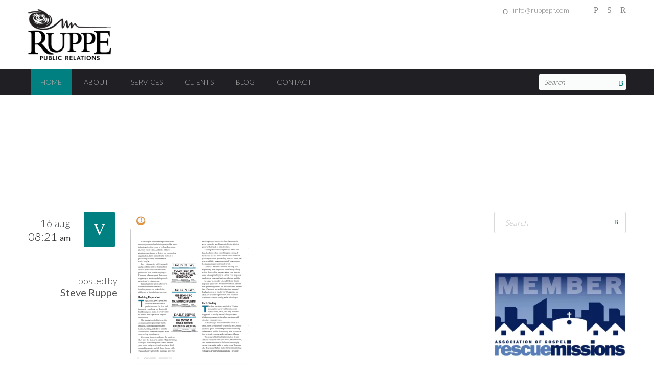

--- FILE ---
content_type: text/html; charset=UTF-8
request_url: https://ruppepr.com/rescue-magazine-article-2/
body_size: 12602
content:
<!DOCTYPE html>
<html lang="en-US">
<head>

<meta charset="UTF-8">
<meta name="viewport" content="width=device-width, initial-scale=1.0">

<!--[if lt IE 9]>
  <script src="//html5shim.googlecode.com/svn/trunk/html5.js"></script>
<![endif]-->

<title>Rescue Magazine Article 2 &#8211; Ruppe PR</title>
<meta name='robots' content='max-image-preview:large' />
	<style>img:is([sizes="auto" i], [sizes^="auto," i]) { contain-intrinsic-size: 3000px 1500px }</style>
	<link rel='dns-prefetch' href='//secure.gravatar.com' />
<link rel='dns-prefetch' href='//maps.googleapis.com' />
<link rel='dns-prefetch' href='//stats.wp.com' />
<link rel='dns-prefetch' href='//fonts.googleapis.com' />
<link rel='dns-prefetch' href='//v0.wordpress.com' />
<link rel='preconnect' href='//i0.wp.com' />
<link rel="alternate" type="application/rss+xml" title="Ruppe PR &raquo; Feed" href="https://ruppepr.com/feed/" />
<link rel="alternate" type="application/rss+xml" title="Ruppe PR &raquo; Comments Feed" href="https://ruppepr.com/comments/feed/" />
<link rel="alternate" type="application/rss+xml" title="Ruppe PR &raquo; Rescue Magazine Article 2 Comments Feed" href="https://ruppepr.com/feed/?attachment_id=1087" />
<script type="text/javascript">
/* <![CDATA[ */
window._wpemojiSettings = {"baseUrl":"https:\/\/s.w.org\/images\/core\/emoji\/16.0.1\/72x72\/","ext":".png","svgUrl":"https:\/\/s.w.org\/images\/core\/emoji\/16.0.1\/svg\/","svgExt":".svg","source":{"concatemoji":"https:\/\/ruppepr.com\/wp-includes\/js\/wp-emoji-release.min.js?ver=6.8.3"}};
/*! This file is auto-generated */
!function(s,n){var o,i,e;function c(e){try{var t={supportTests:e,timestamp:(new Date).valueOf()};sessionStorage.setItem(o,JSON.stringify(t))}catch(e){}}function p(e,t,n){e.clearRect(0,0,e.canvas.width,e.canvas.height),e.fillText(t,0,0);var t=new Uint32Array(e.getImageData(0,0,e.canvas.width,e.canvas.height).data),a=(e.clearRect(0,0,e.canvas.width,e.canvas.height),e.fillText(n,0,0),new Uint32Array(e.getImageData(0,0,e.canvas.width,e.canvas.height).data));return t.every(function(e,t){return e===a[t]})}function u(e,t){e.clearRect(0,0,e.canvas.width,e.canvas.height),e.fillText(t,0,0);for(var n=e.getImageData(16,16,1,1),a=0;a<n.data.length;a++)if(0!==n.data[a])return!1;return!0}function f(e,t,n,a){switch(t){case"flag":return n(e,"\ud83c\udff3\ufe0f\u200d\u26a7\ufe0f","\ud83c\udff3\ufe0f\u200b\u26a7\ufe0f")?!1:!n(e,"\ud83c\udde8\ud83c\uddf6","\ud83c\udde8\u200b\ud83c\uddf6")&&!n(e,"\ud83c\udff4\udb40\udc67\udb40\udc62\udb40\udc65\udb40\udc6e\udb40\udc67\udb40\udc7f","\ud83c\udff4\u200b\udb40\udc67\u200b\udb40\udc62\u200b\udb40\udc65\u200b\udb40\udc6e\u200b\udb40\udc67\u200b\udb40\udc7f");case"emoji":return!a(e,"\ud83e\udedf")}return!1}function g(e,t,n,a){var r="undefined"!=typeof WorkerGlobalScope&&self instanceof WorkerGlobalScope?new OffscreenCanvas(300,150):s.createElement("canvas"),o=r.getContext("2d",{willReadFrequently:!0}),i=(o.textBaseline="top",o.font="600 32px Arial",{});return e.forEach(function(e){i[e]=t(o,e,n,a)}),i}function t(e){var t=s.createElement("script");t.src=e,t.defer=!0,s.head.appendChild(t)}"undefined"!=typeof Promise&&(o="wpEmojiSettingsSupports",i=["flag","emoji"],n.supports={everything:!0,everythingExceptFlag:!0},e=new Promise(function(e){s.addEventListener("DOMContentLoaded",e,{once:!0})}),new Promise(function(t){var n=function(){try{var e=JSON.parse(sessionStorage.getItem(o));if("object"==typeof e&&"number"==typeof e.timestamp&&(new Date).valueOf()<e.timestamp+604800&&"object"==typeof e.supportTests)return e.supportTests}catch(e){}return null}();if(!n){if("undefined"!=typeof Worker&&"undefined"!=typeof OffscreenCanvas&&"undefined"!=typeof URL&&URL.createObjectURL&&"undefined"!=typeof Blob)try{var e="postMessage("+g.toString()+"("+[JSON.stringify(i),f.toString(),p.toString(),u.toString()].join(",")+"));",a=new Blob([e],{type:"text/javascript"}),r=new Worker(URL.createObjectURL(a),{name:"wpTestEmojiSupports"});return void(r.onmessage=function(e){c(n=e.data),r.terminate(),t(n)})}catch(e){}c(n=g(i,f,p,u))}t(n)}).then(function(e){for(var t in e)n.supports[t]=e[t],n.supports.everything=n.supports.everything&&n.supports[t],"flag"!==t&&(n.supports.everythingExceptFlag=n.supports.everythingExceptFlag&&n.supports[t]);n.supports.everythingExceptFlag=n.supports.everythingExceptFlag&&!n.supports.flag,n.DOMReady=!1,n.readyCallback=function(){n.DOMReady=!0}}).then(function(){return e}).then(function(){var e;n.supports.everything||(n.readyCallback(),(e=n.source||{}).concatemoji?t(e.concatemoji):e.wpemoji&&e.twemoji&&(t(e.twemoji),t(e.wpemoji)))}))}((window,document),window._wpemojiSettings);
/* ]]> */
</script>
<style id='wp-emoji-styles-inline-css' type='text/css'>

	img.wp-smiley, img.emoji {
		display: inline !important;
		border: none !important;
		box-shadow: none !important;
		height: 1em !important;
		width: 1em !important;
		margin: 0 0.07em !important;
		vertical-align: -0.1em !important;
		background: none !important;
		padding: 0 !important;
	}
</style>
<link rel='stylesheet' id='wp-block-library-css' href='https://ruppepr.com/wp-includes/css/dist/block-library/style.min.css?ver=6.8.3' type='text/css' media='all' />
<style id='classic-theme-styles-inline-css' type='text/css'>
/*! This file is auto-generated */
.wp-block-button__link{color:#fff;background-color:#32373c;border-radius:9999px;box-shadow:none;text-decoration:none;padding:calc(.667em + 2px) calc(1.333em + 2px);font-size:1.125em}.wp-block-file__button{background:#32373c;color:#fff;text-decoration:none}
</style>
<link rel='stylesheet' id='mediaelement-css' href='https://ruppepr.com/wp-includes/js/mediaelement/mediaelementplayer-legacy.min.css?ver=4.2.17' type='text/css' media='all' />
<link rel='stylesheet' id='wp-mediaelement-css' href='https://ruppepr.com/wp-includes/js/mediaelement/wp-mediaelement.min.css?ver=6.8.3' type='text/css' media='all' />
<style id='jetpack-sharing-buttons-style-inline-css' type='text/css'>
.jetpack-sharing-buttons__services-list{display:flex;flex-direction:row;flex-wrap:wrap;gap:0;list-style-type:none;margin:5px;padding:0}.jetpack-sharing-buttons__services-list.has-small-icon-size{font-size:12px}.jetpack-sharing-buttons__services-list.has-normal-icon-size{font-size:16px}.jetpack-sharing-buttons__services-list.has-large-icon-size{font-size:24px}.jetpack-sharing-buttons__services-list.has-huge-icon-size{font-size:36px}@media print{.jetpack-sharing-buttons__services-list{display:none!important}}.editor-styles-wrapper .wp-block-jetpack-sharing-buttons{gap:0;padding-inline-start:0}ul.jetpack-sharing-buttons__services-list.has-background{padding:1.25em 2.375em}
</style>
<style id='global-styles-inline-css' type='text/css'>
:root{--wp--preset--aspect-ratio--square: 1;--wp--preset--aspect-ratio--4-3: 4/3;--wp--preset--aspect-ratio--3-4: 3/4;--wp--preset--aspect-ratio--3-2: 3/2;--wp--preset--aspect-ratio--2-3: 2/3;--wp--preset--aspect-ratio--16-9: 16/9;--wp--preset--aspect-ratio--9-16: 9/16;--wp--preset--color--black: #000000;--wp--preset--color--cyan-bluish-gray: #abb8c3;--wp--preset--color--white: #ffffff;--wp--preset--color--pale-pink: #f78da7;--wp--preset--color--vivid-red: #cf2e2e;--wp--preset--color--luminous-vivid-orange: #ff6900;--wp--preset--color--luminous-vivid-amber: #fcb900;--wp--preset--color--light-green-cyan: #7bdcb5;--wp--preset--color--vivid-green-cyan: #00d084;--wp--preset--color--pale-cyan-blue: #8ed1fc;--wp--preset--color--vivid-cyan-blue: #0693e3;--wp--preset--color--vivid-purple: #9b51e0;--wp--preset--gradient--vivid-cyan-blue-to-vivid-purple: linear-gradient(135deg,rgba(6,147,227,1) 0%,rgb(155,81,224) 100%);--wp--preset--gradient--light-green-cyan-to-vivid-green-cyan: linear-gradient(135deg,rgb(122,220,180) 0%,rgb(0,208,130) 100%);--wp--preset--gradient--luminous-vivid-amber-to-luminous-vivid-orange: linear-gradient(135deg,rgba(252,185,0,1) 0%,rgba(255,105,0,1) 100%);--wp--preset--gradient--luminous-vivid-orange-to-vivid-red: linear-gradient(135deg,rgba(255,105,0,1) 0%,rgb(207,46,46) 100%);--wp--preset--gradient--very-light-gray-to-cyan-bluish-gray: linear-gradient(135deg,rgb(238,238,238) 0%,rgb(169,184,195) 100%);--wp--preset--gradient--cool-to-warm-spectrum: linear-gradient(135deg,rgb(74,234,220) 0%,rgb(151,120,209) 20%,rgb(207,42,186) 40%,rgb(238,44,130) 60%,rgb(251,105,98) 80%,rgb(254,248,76) 100%);--wp--preset--gradient--blush-light-purple: linear-gradient(135deg,rgb(255,206,236) 0%,rgb(152,150,240) 100%);--wp--preset--gradient--blush-bordeaux: linear-gradient(135deg,rgb(254,205,165) 0%,rgb(254,45,45) 50%,rgb(107,0,62) 100%);--wp--preset--gradient--luminous-dusk: linear-gradient(135deg,rgb(255,203,112) 0%,rgb(199,81,192) 50%,rgb(65,88,208) 100%);--wp--preset--gradient--pale-ocean: linear-gradient(135deg,rgb(255,245,203) 0%,rgb(182,227,212) 50%,rgb(51,167,181) 100%);--wp--preset--gradient--electric-grass: linear-gradient(135deg,rgb(202,248,128) 0%,rgb(113,206,126) 100%);--wp--preset--gradient--midnight: linear-gradient(135deg,rgb(2,3,129) 0%,rgb(40,116,252) 100%);--wp--preset--font-size--small: 13px;--wp--preset--font-size--medium: 20px;--wp--preset--font-size--large: 36px;--wp--preset--font-size--x-large: 42px;--wp--preset--spacing--20: 0.44rem;--wp--preset--spacing--30: 0.67rem;--wp--preset--spacing--40: 1rem;--wp--preset--spacing--50: 1.5rem;--wp--preset--spacing--60: 2.25rem;--wp--preset--spacing--70: 3.38rem;--wp--preset--spacing--80: 5.06rem;--wp--preset--shadow--natural: 6px 6px 9px rgba(0, 0, 0, 0.2);--wp--preset--shadow--deep: 12px 12px 50px rgba(0, 0, 0, 0.4);--wp--preset--shadow--sharp: 6px 6px 0px rgba(0, 0, 0, 0.2);--wp--preset--shadow--outlined: 6px 6px 0px -3px rgba(255, 255, 255, 1), 6px 6px rgba(0, 0, 0, 1);--wp--preset--shadow--crisp: 6px 6px 0px rgba(0, 0, 0, 1);}:where(.is-layout-flex){gap: 0.5em;}:where(.is-layout-grid){gap: 0.5em;}body .is-layout-flex{display: flex;}.is-layout-flex{flex-wrap: wrap;align-items: center;}.is-layout-flex > :is(*, div){margin: 0;}body .is-layout-grid{display: grid;}.is-layout-grid > :is(*, div){margin: 0;}:where(.wp-block-columns.is-layout-flex){gap: 2em;}:where(.wp-block-columns.is-layout-grid){gap: 2em;}:where(.wp-block-post-template.is-layout-flex){gap: 1.25em;}:where(.wp-block-post-template.is-layout-grid){gap: 1.25em;}.has-black-color{color: var(--wp--preset--color--black) !important;}.has-cyan-bluish-gray-color{color: var(--wp--preset--color--cyan-bluish-gray) !important;}.has-white-color{color: var(--wp--preset--color--white) !important;}.has-pale-pink-color{color: var(--wp--preset--color--pale-pink) !important;}.has-vivid-red-color{color: var(--wp--preset--color--vivid-red) !important;}.has-luminous-vivid-orange-color{color: var(--wp--preset--color--luminous-vivid-orange) !important;}.has-luminous-vivid-amber-color{color: var(--wp--preset--color--luminous-vivid-amber) !important;}.has-light-green-cyan-color{color: var(--wp--preset--color--light-green-cyan) !important;}.has-vivid-green-cyan-color{color: var(--wp--preset--color--vivid-green-cyan) !important;}.has-pale-cyan-blue-color{color: var(--wp--preset--color--pale-cyan-blue) !important;}.has-vivid-cyan-blue-color{color: var(--wp--preset--color--vivid-cyan-blue) !important;}.has-vivid-purple-color{color: var(--wp--preset--color--vivid-purple) !important;}.has-black-background-color{background-color: var(--wp--preset--color--black) !important;}.has-cyan-bluish-gray-background-color{background-color: var(--wp--preset--color--cyan-bluish-gray) !important;}.has-white-background-color{background-color: var(--wp--preset--color--white) !important;}.has-pale-pink-background-color{background-color: var(--wp--preset--color--pale-pink) !important;}.has-vivid-red-background-color{background-color: var(--wp--preset--color--vivid-red) !important;}.has-luminous-vivid-orange-background-color{background-color: var(--wp--preset--color--luminous-vivid-orange) !important;}.has-luminous-vivid-amber-background-color{background-color: var(--wp--preset--color--luminous-vivid-amber) !important;}.has-light-green-cyan-background-color{background-color: var(--wp--preset--color--light-green-cyan) !important;}.has-vivid-green-cyan-background-color{background-color: var(--wp--preset--color--vivid-green-cyan) !important;}.has-pale-cyan-blue-background-color{background-color: var(--wp--preset--color--pale-cyan-blue) !important;}.has-vivid-cyan-blue-background-color{background-color: var(--wp--preset--color--vivid-cyan-blue) !important;}.has-vivid-purple-background-color{background-color: var(--wp--preset--color--vivid-purple) !important;}.has-black-border-color{border-color: var(--wp--preset--color--black) !important;}.has-cyan-bluish-gray-border-color{border-color: var(--wp--preset--color--cyan-bluish-gray) !important;}.has-white-border-color{border-color: var(--wp--preset--color--white) !important;}.has-pale-pink-border-color{border-color: var(--wp--preset--color--pale-pink) !important;}.has-vivid-red-border-color{border-color: var(--wp--preset--color--vivid-red) !important;}.has-luminous-vivid-orange-border-color{border-color: var(--wp--preset--color--luminous-vivid-orange) !important;}.has-luminous-vivid-amber-border-color{border-color: var(--wp--preset--color--luminous-vivid-amber) !important;}.has-light-green-cyan-border-color{border-color: var(--wp--preset--color--light-green-cyan) !important;}.has-vivid-green-cyan-border-color{border-color: var(--wp--preset--color--vivid-green-cyan) !important;}.has-pale-cyan-blue-border-color{border-color: var(--wp--preset--color--pale-cyan-blue) !important;}.has-vivid-cyan-blue-border-color{border-color: var(--wp--preset--color--vivid-cyan-blue) !important;}.has-vivid-purple-border-color{border-color: var(--wp--preset--color--vivid-purple) !important;}.has-vivid-cyan-blue-to-vivid-purple-gradient-background{background: var(--wp--preset--gradient--vivid-cyan-blue-to-vivid-purple) !important;}.has-light-green-cyan-to-vivid-green-cyan-gradient-background{background: var(--wp--preset--gradient--light-green-cyan-to-vivid-green-cyan) !important;}.has-luminous-vivid-amber-to-luminous-vivid-orange-gradient-background{background: var(--wp--preset--gradient--luminous-vivid-amber-to-luminous-vivid-orange) !important;}.has-luminous-vivid-orange-to-vivid-red-gradient-background{background: var(--wp--preset--gradient--luminous-vivid-orange-to-vivid-red) !important;}.has-very-light-gray-to-cyan-bluish-gray-gradient-background{background: var(--wp--preset--gradient--very-light-gray-to-cyan-bluish-gray) !important;}.has-cool-to-warm-spectrum-gradient-background{background: var(--wp--preset--gradient--cool-to-warm-spectrum) !important;}.has-blush-light-purple-gradient-background{background: var(--wp--preset--gradient--blush-light-purple) !important;}.has-blush-bordeaux-gradient-background{background: var(--wp--preset--gradient--blush-bordeaux) !important;}.has-luminous-dusk-gradient-background{background: var(--wp--preset--gradient--luminous-dusk) !important;}.has-pale-ocean-gradient-background{background: var(--wp--preset--gradient--pale-ocean) !important;}.has-electric-grass-gradient-background{background: var(--wp--preset--gradient--electric-grass) !important;}.has-midnight-gradient-background{background: var(--wp--preset--gradient--midnight) !important;}.has-small-font-size{font-size: var(--wp--preset--font-size--small) !important;}.has-medium-font-size{font-size: var(--wp--preset--font-size--medium) !important;}.has-large-font-size{font-size: var(--wp--preset--font-size--large) !important;}.has-x-large-font-size{font-size: var(--wp--preset--font-size--x-large) !important;}
:where(.wp-block-post-template.is-layout-flex){gap: 1.25em;}:where(.wp-block-post-template.is-layout-grid){gap: 1.25em;}
:where(.wp-block-columns.is-layout-flex){gap: 2em;}:where(.wp-block-columns.is-layout-grid){gap: 2em;}
:root :where(.wp-block-pullquote){font-size: 1.5em;line-height: 1.6;}
</style>
<link rel='stylesheet' id='ABt_testimonials_shortcode-css' href='https://ruppepr.com/wp-content/plugins/ab-testimonials/css/testimonials_shortcode.css?ver=1.0.1' type='text/css' media='all' />
<link rel='stylesheet' id='ABp_portfolio_shortcode-css' href='https://ruppepr.com/wp-content/plugins/abdev-portfolio/css/portfolio_shortcode.css?ver=6.8.3' type='text/css' media='all' />
<link rel='stylesheet' id='contact-form-7-css' href='https://ruppepr.com/wp-content/plugins/contact-form-7/includes/css/styles.css?ver=6.1.1' type='text/css' media='all' />
<link rel='stylesheet' id='rs-plugin-settings-css' href='https://ruppepr.com/wp-content/plugins/revslider/public/assets/css/settings.css?ver=5.4.8.3' type='text/css' media='all' />
<style id='rs-plugin-settings-inline-css' type='text/css'>
#rs-demo-id {}
</style>
<link rel='stylesheet' id='tcvpb_theme_icons-css' href='https://ruppepr.com/wp-content/themes/shard/css/icons/icons.css?ver=1.3.0' type='text/css' media='all' />
<link rel='stylesheet' id='ABdev_icon_font-css' href='https://ruppepr.com/wp-content/themes/shard/css/icons/icons.css?ver=2.3.0' type='text/css' media='all' />
<link rel='stylesheet' id='font_css-css' href='//fonts.googleapis.com/css?family=Lato%3A100%2C300%2C400%2C700&#038;ver=6.8.3' type='text/css' media='all' />
<link rel='stylesheet' id='ABdev_core_icons-css' href='https://ruppepr.com/wp-content/themes/shard/css/core-icons/core_style.css?ver=2.3.0' type='text/css' media='all' />
<link rel='stylesheet' id='scripts_css-css' href='https://ruppepr.com/wp-content/themes/shard/css/scripts.css?ver=2.3.0' type='text/css' media='all' />
<link rel='stylesheet' id='tcvpb_css-css' href='https://ruppepr.com/wp-content/themes/shard/css/the-creator.css?ver=2.3.0' type='text/css' media='all' />
<link rel='stylesheet' id='main_css-css' href='https://ruppepr.com/wp-content/themes/shard/style.css?ver=2.3.0' type='text/css' media='all' />
<style id='main_css-inline-css' type='text/css'>

	.dnd_section_dd.we_love_our_works.section_with_header header i,.tcvpb_section_tc.we_love_our_works.section_with_header header i{color: #008080;}
	.dnd-tabs .ui-tabs-nav li.ui-tabs-active a,.tcvpb-tabs .nav-tabs li.active a{color: #008080;}
	.dnd-accordion .ui-accordion-header:hover,.tcvpb-accordion .ui-accordion-header:hover{color:#008080;}
	.dnd-accordion .ui-accordion-header-active,.tcvpb-accordion .ui-accordion-header-active { color:#008080;}
	.dnd-table.dnd-table-alternative th,.tcvpb-table.tcvpb-table-alternative th{background: #008080;}
	.dnd_blockquote,.tcvpb_blockquote{border-left-color: #008080;}
	.dnd_stats_excerpt i,.tcvpb_stats_excerpt i{color: #008080;}
	::selection{background: #008080;}
	.dnd_team_member .dnd-button,.tcvpb_team_member .tcvpb-button{border-color: #008080;}
	.dnd_team_member .dnd-button:after,.tcvpb_team_member .tcvpb-button:after{background: #008080;}
	.dnd_team_member .dnd_overlayed .dnd_overlay .dnd_team_member_modal_link:hover,.tcvpb_team_member .tcvpb_overlayed .tcvpb_overlay .tcvpb_team_member_modal_link:hover{color: #008080;}
	.dnd_team_member_modal .dnd_team_member_position,.tcvpb_team_member_modal .tcvpb_team_member_position{color:  #008080;}
	.dnd_team_member_social_under a:hover i,.tcvpb_team_member_social_under a:hover i{color: #008080;}
	.dnd_latest_news_time,.tcvpb_latest_news_time{background: #008080;}
	.dnd_posts_shortcode_style1 .dnd_post_single.has_thumbnail .dnd_latest_news_shortcode_content h5 a:hover,.dnd_posts_shortcode_style2 .dnd_post_single.has_thumbnail .dnd_latest_news_shortcode_content h5 a:hover,.dnd_posts_shortcode_style3 .dnd_post_single.has_thumbnail .dnd_latest_news_shortcode_content h5 a:hover,.tcvpb_posts_shortcode_style1 .tcvpb_post_single.has_thumbnail .tcvpb_latest_news_shortcode_content h5 a:hover,.tcvpb_posts_shortcode_style2 .tcvpb_post_single.has_thumbnail .tcvpb_latest_news_shortcode_content h5 a:hover,.tcvpb_posts_shortcode_style3 .tcvpb_post_single.has_thumbnail .tcvpb_latest_news_shortcode_content h5 a:hover{color:  #008080;}
	.dnd_pricing-table-1 .dnd_pricebox_header,.tcvpb_pricing-table-1 .tcvpb_pricebox_header{;color: #008080;}
	.dnd_pricing-table-2 .dnd_pricebox_header,.tcvpb_pricing-table-2 .tcvpb_pricebox_header{;color: #008080;}
	.dnd_pricing-table-2 .dnd_popular-plan .dnd_pricebox_monthly,.tcvpb_pricing-table-2 .tcvpb_popular-plan .tcvpb_pricebox_monthly{color:  #008080;}
	.dnd_pricing-table-2 .dnd_popular-plan .dnd_pricebox_name,.tcvpb_pricing-table-2 .tcvpb_popular-plan .tcvpb_pricebox_name{background: #008080;}
	.dnd_pricebox_feature .ABdev_icon-remove,.tcvpb_pricebox_feature .ABdev_icon-remove{color:#008080;}
	.dnd_service_box_round h3:hover,.tcvpb_service_box_round h3:hover{color:  #008080;}
	.process_section .dnd_service_box .dnd_icon_boxed,.process_section .tcvpb_service_box .tcvpb_icon_boxed{background: #008080;}
	.dnd_service_box .dnd_icon_boxed i,.tcvpb_service_box .tcvpb_icon_boxed i{color: #008080;}
	.dnd_service_box.dnd_service_box_round_stroke .dnd_icon_boxed,.tcvpb_service_box.tcvpb_service_box_round_stroke .tcvpb_icon_boxed{border: 3px solid #008080;}
	.dnd_service_box.dnd_service_box_round_stroke .dnd_icon_boxed i,.tcvpb_service_box.tcvpb_service_box_round_stroke .tcvpb_icon_boxed i{color: #008080;}
	.dnd_service_box.dnd_service_box_round_aside h3:hover a,.dnd_service_box.dnd_service_box_round_aside2 h3:hover,.tcvpb_service_box.tcvpb_service_box_round_aside h3:hover a,.tcvpb_service_box.tcvpb_service_box_round_aside2 h3:hover{color: #008080;}
	.dnd_service_box.dnd_service_box_round_aside .dnd_icon_boxed,.dnd_service_box.dnd_service_box_round_aside2 .dnd_icon_boxed,.tcvpb_service_box.tcvpb_service_box_round_aside .tcvpb_icon_boxed,.tcvpb_service_box.tcvpb_service_box_round_aside2 .tcvpb_icon_boxed{background: #008080;}
	.dnd_service_box .dnd_icon_boxed:hover:after,.tcvpb_service_box .tcvpb_icon_boxed:hover:after{border-top: 9px solid #008080;}
	.dnd_service_box .service_box_subtitle,.tcvpb_service_box .service_box_subtitle{color:  #008080;}
	.dnd_pullquote,.tcvpb_pullquote{border-left-color: #008080;}
	.dnd_dropcap,.tcvpb_dropcap{color: #008080;}
	.dnd-button_dark,.tcvpb-button_dark{;border-color: #008080;}
	.dnd-button_dark:hover,.tcvpb-button_dark:hover{border-color: #008080;}
	.dnd-button_dark:after,.tcvpb-button_dark:after{background: #008080;}
	.dnd-button_red,.tcvpb-button_red{border-color: #008080;}
	.dnd-button_red:hover,.tcvpb-button_red:hover{border-color: #008080;}
	.dnd-button_red:after,.tcvpb-button_red:after{background: #008080;}
	.dnd-button_light,.tcvpb-button_light{border-color: #008080;}
	.dnd-button_light:hover,.tcvpb-button_light:hover{border-color: #008080;}
	.dnd-button_rounded.dnd-button_large,.tcvpb-button_rounded.tcvpb-button_large{background-color:  #008080;}
	.dnd-button_rounded.dnd-button_large:hover,.tcvpb-button_rounded.tcvpb-button_large:hover{border-color: #008080;}
	a{color: #008080;}
	.dnd_section_dd.typo_shortcodes i,.tcvpb_section_tc.typo_shortcodes i{color: #008080;}
	button,input[type="submit"] {border-color: #008080;background: #008080;}
	.color_highlight{color: #008080;}
	.section_color_background{background: #008080;}
	.leading_line:after{background: #008080;}
	#ABdev_menu_search .submit i{color: #008080;}
	#logo:before{background-color: #008080;}
	nav > ul ul{border-top: 2px solid #008080;}
	#portfolio_magic-line{border-color: #008080;}
	#topbar_and_header.th_style_2 #header_phone_email_info a:hover{color: #008080;}
	#topbar_and_header.th_style_2 #header_social_search .social_link:hover i{color: #008080;}
	#topbar_and_header.th_style_2.th_style_invert #header_phone_email_info a:hover,#topbar_and_header.th_style_2.th_style_invert #header_social_search .social_link i:hover{color: #008080;}
	#topbar_and_header.th_style_1 #header_social_search .social_link:hover i,#topbar_and_header.th_style_1 #header_phone_email_info a:hover{color: #008080;}
	#topbar_and_header.th_style_3 #magic-line{background: #008080;}
	#topbar_and_header.th_style_3 #header_social_search span:hover a,#topbar_and_header.th_style_3 #header_social_search .social_link i:hover{color: #008080;}
	.sf-mega-inner{border-top: 2px solid #008080;}
	nav > ul .sf-mega-inner .description_menu_item a{color: #008080;}
	#title_breadcrumbs_bar .breadcrumbs:before{background-color: #008080;}
	.tp-leftarrow.default:hover,.tp-rightarrow.default:hover {background: #008080 !important;}
	.timeline_post h3 a:hover{color:  #008080;}
	.timeline_postmeta a:hover{color:  #008080;}
	.timeline_post_left:after,.timeline_post_right:after{background: #008080;}
	.post_content .author_and_categories_badges .categories ul li:hover a{color: #008080;}
	.post_content .post_main h3.post_main_title a:hover{color: #008080;}
	.post_content .post_badges i{background: #008080;}
	.post_content .post_badges_single i{background: #008080;}
	.post_meta_tags a:hover{color: #008080;}
	.post_main .postmeta-above a:hover,.post_main .post-readmore a:hover{color: #008080;}
	.comment .comment-text .reply,.comment .comment-text .reply a{color: #008080;}
	.comment .reply a:hover,.comment .edit-link a:hover{color: #008080;}
	#respond #comment-submit{background: #008080;}
	#blog_pagination .page-numbers.current,#blog_pagination .page-numbers:hover{color: #008080;}
	#inner_post_pagination > a:hover{background: #505558;color: #008080;}
	#dz_contact_form_submit{background: #008080 !important;}
	.dnd_section_dd.contact_section_alternative .wpcf7-submit,.tcvpb_section_dd.contact_section_alternative .wpcf7-submit{background: #008080 !important;}
	aside .widget a:hover{color: #008080;}
	.widget_categories ul li a:before,.widget_pages ul li a:before,.widget_nav_menu ul li a:before{border-left-color: #008080;}
	.widget_search i{color: #008080;}
	.tagcloud a:hover{background: #008080;}
	.portfolio_item h4 a:hover{color: #008080;}
	.portfolio_item .dnd-button,.portfolio_item .tcvpb-button{border-color: #008080;}
	.portfolio_item .dnd-button:after,.portfolio_item .tcvpb-button:after{background: #008080;}
	.portfolio_item_view_link a{border-color: #008080;}
	.portfolio_item_view_link a:hover,.portfolio_item_view_link a:hover i{color: #008080;}
	.portfolio_single_column_item h2:hover a{color: #008080;}
	.home_version_2_recent_works .more_portfolio_link a{border-color: #008080;}
	.home_version_2_recent_works .more_portfolio_link a:hover{background: #008080;}
	#main_footer .widget_pages li a:hover,#main_footer .widget_recent_entries li a:hover,#main_footer .widget_archive li a:hover,#main_footer .widget_nav_menu li a:hover,#main_footer .widget_meta li a:hover,#main_footer .widget_rss li a:hover,#main_footer .widget_categories li a:hover{color:#008080;}
	#footer_social i:hover{color: #008080;}
	#footer_logo:before{background-color: #008080;}
#title_breadcrumbs_bar{ background-color:#ffffff;  background-image:url("https://ruppepr.com/wp-content/uploads/2017/04/Steve-Ruppe-Public-Relations.jpg");  background-repeat:no-repeat;  background-size:cover;  background-position:center center;}
</style>
<link rel='stylesheet' id='responsive_css-css' href='https://ruppepr.com/wp-content/themes/shard/css/responsive.css?ver=6.8.3' type='text/css' media='all' />
<script type="text/javascript" src="https://ruppepr.com/wp-includes/js/jquery/jquery.min.js?ver=3.7.1" id="jquery-core-js"></script>
<script type="text/javascript" src="https://ruppepr.com/wp-includes/js/jquery/jquery-migrate.min.js?ver=3.4.1" id="jquery-migrate-js"></script>
<script type="text/javascript" src="https://ruppepr.com/wp-content/plugins/revslider/public/assets/js/jquery.themepunch.tools.min.js?ver=5.4.8.3" id="tp-tools-js"></script>
<script type="text/javascript" src="https://ruppepr.com/wp-content/plugins/revslider/public/assets/js/jquery.themepunch.revolution.min.js?ver=5.4.8.3" id="revmin-js"></script>
<link rel="https://api.w.org/" href="https://ruppepr.com/wp-json/" /><link rel="alternate" title="JSON" type="application/json" href="https://ruppepr.com/wp-json/wp/v2/media/1087" /><link rel="EditURI" type="application/rsd+xml" title="RSD" href="https://ruppepr.com/xmlrpc.php?rsd" />
<meta name="generator" content="WordPress 6.8.3" />
<link rel='shortlink' href='https://wp.me/aac3kk-hx' />
<link rel="alternate" title="oEmbed (JSON)" type="application/json+oembed" href="https://ruppepr.com/wp-json/oembed/1.0/embed?url=https%3A%2F%2Fruppepr.com%2Frescue-magazine-article-2%2F" />
<link rel="alternate" title="oEmbed (XML)" type="text/xml+oembed" href="https://ruppepr.com/wp-json/oembed/1.0/embed?url=https%3A%2F%2Fruppepr.com%2Frescue-magazine-article-2%2F&#038;format=xml" />
	<style>img#wpstats{display:none}</style>
		<meta name="generator" content="Powered by Slider Revolution 5.4.8.3 - responsive, Mobile-Friendly Slider Plugin for WordPress with comfortable drag and drop interface." />

<!-- Jetpack Open Graph Tags -->
<meta property="og:type" content="article" />
<meta property="og:title" content="Rescue Magazine Article 2" />
<meta property="og:url" content="https://ruppepr.com/rescue-magazine-article-2/" />
<meta property="og:description" content="Visit the post for more." />
<meta property="article:published_time" content="2018-08-16T15:21:16+00:00" />
<meta property="article:modified_time" content="2018-08-16T15:26:02+00:00" />
<meta property="og:site_name" content="Ruppe PR" />
<meta property="og:image" content="https://ruppepr.com/wp-content/uploads/2018/08/Rescue-Magazine-Article-2.jpg" />
<meta property="og:image:alt" content="" />
<meta property="og:locale" content="en_US" />
<meta name="twitter:text:title" content="Rescue Magazine Article 2" />
<meta name="twitter:image" content="https://i0.wp.com/ruppepr.com/wp-content/uploads/2018/08/Rescue-Magazine-Article-2.jpg?fit=927%2C1200&#038;ssl=1&#038;w=640" />
<meta name="twitter:card" content="summary_large_image" />
<meta name="twitter:description" content="Visit the post for more." />

<!-- End Jetpack Open Graph Tags -->
<script type="text/javascript">function setREVStartSize(e){									
						try{ e.c=jQuery(e.c);var i=jQuery(window).width(),t=9999,r=0,n=0,l=0,f=0,s=0,h=0;
							if(e.responsiveLevels&&(jQuery.each(e.responsiveLevels,function(e,f){f>i&&(t=r=f,l=e),i>f&&f>r&&(r=f,n=e)}),t>r&&(l=n)),f=e.gridheight[l]||e.gridheight[0]||e.gridheight,s=e.gridwidth[l]||e.gridwidth[0]||e.gridwidth,h=i/s,h=h>1?1:h,f=Math.round(h*f),"fullscreen"==e.sliderLayout){var u=(e.c.width(),jQuery(window).height());if(void 0!=e.fullScreenOffsetContainer){var c=e.fullScreenOffsetContainer.split(",");if (c) jQuery.each(c,function(e,i){u=jQuery(i).length>0?u-jQuery(i).outerHeight(!0):u}),e.fullScreenOffset.split("%").length>1&&void 0!=e.fullScreenOffset&&e.fullScreenOffset.length>0?u-=jQuery(window).height()*parseInt(e.fullScreenOffset,0)/100:void 0!=e.fullScreenOffset&&e.fullScreenOffset.length>0&&(u-=parseInt(e.fullScreenOffset,0))}f=u}else void 0!=e.minHeight&&f<e.minHeight&&(f=e.minHeight);e.c.closest(".rev_slider_wrapper").css({height:f})					
						}catch(d){console.log("Failure at Presize of Slider:"+d)}						
					};</script>
		<style type="text/css" id="wp-custom-css">
			/*
You can add your own CSS here.

Click the help icon above to learn more.
*/

p { color: #000000; }		</style>
		</head>

<body class="attachment wp-singular attachment-template-default single single-attachment postid-1087 attachmentid-1087 attachment-jpeg wp-theme-shard">


<div id="topbar_and_header" class="th_style_3 sticky">
	<div id="ABdev_topbar">
	<div class="container">
		<div class="row">
			<div class="span4">
				<div id="logo">
					<div class="logo_inner">
						<a href="https://ruppepr.com">
															<img id="main_logo" src="https://ruppepr.com/wp-content/uploads/2017/04/Ruppe_PR_SLogo.png" alt="Ruppe PR">
																				</a>
					</div>
				</div>
			</div>
			<div id="header_social_search" class="span8 right_aligned">
																	<span><i class="icon-emailalt"></i><a href="mailto:info@ruppepr.com">info@ruppepr.com</a></span>
				
				
									<a href="https://www.facebook.com/RuppePR/" class="social_link dnd_tooltip tcvpb_tooltip" title="Follow us on Facebook" data-gravity="n" target="_blank"><i class="icon-facebook"></i></a>
													<a href="https://www.twitter.com/ruppepr" class="social_link dnd_tooltip tcvpb_tooltip" title="Follow us on Twitter" data-gravity="n" target="_blank"><i class="icon-twitter"></i></a>
																	<a href="https://www.linkedin.com/in/stephen-ruppe-32820210/" class="social_link dnd_tooltip tcvpb_tooltip" title="Follow us on Linkedin" data-gravity="n" target="_blank"><i class="icon-linkedin"></i></a>
																																																																																																
			</div>
		</div>
	</div>
</div>

<header id="ABdev_main_header" class="clearfix">
	<div class="container">
		<nav>
			<ul id="main_menu" class=""><li id="nav-menu-item-925" class="main-menu-item  menu-first menu-item-depth-0 menu-item menu-item-type-custom menu-item-object-custom menu-item-home normal_menu_item"><a  href="https://ruppepr.com" class="menu-link  main-menu-link"><span>HOME</span></a></li>
<li id="nav-menu-item-772" class="main-menu-item   menu-item-depth-0 menu-item menu-item-type-post_type menu-item-object-page normal_menu_item"><a  href="https://ruppepr.com/about-us/" class="menu-link  main-menu-link"><span>About</span></a></li>
<li id="nav-menu-item-796" class="main-menu-item   menu-item-depth-0 menu-item menu-item-type-post_type menu-item-object-page normal_menu_item"><a  href="https://ruppepr.com/services/" class="menu-link  main-menu-link"><span>Services</span></a></li>
<li id="nav-menu-item-793" class="main-menu-item   menu-item-depth-0 menu-item menu-item-type-post_type menu-item-object-page normal_menu_item"><a  href="https://ruppepr.com/testimonials-and-clients/" class="menu-link  main-menu-link"><span>Clients</span></a></li>
<li id="nav-menu-item-1081" class="main-menu-item   menu-item-depth-0 menu-item menu-item-type-post_type menu-item-object-page current_page_parent normal_menu_item"><a  href="https://ruppepr.com/blog/" class="menu-link  main-menu-link"><span>Blog</span></a></li>
<li id="nav-menu-item-794" class="main-menu-item   menu-item-depth-0 menu-item menu-item-type-post_type menu-item-object-page normal_menu_item"><a  href="https://ruppepr.com/contact-2/" class="menu-link  main-menu-link"><span>Contact</span></a></li>
</ul>		</nav>
		<div id="ABdev_menu_search">
	<form name="search" method="get" action="https://ruppepr.com">
		<input name="s" type="text" placeholder="Search" value="">
		<a class="submit"><i class="icon-search"></i></a>
	</form>
</div>
		<div id="ABdev_menu_toggle"><i class="ci_icon-menu2"></i></div>
	</div>
</header>
</div>



	<section id="title_breadcrumbs_bar" class="">
		<div class="container">
			<div class="tbb_title">
									<h1>Rescue Magazine Article 2</h1>
												</div>
			<div class="tbb_breadcrumbs">
				<div class="container">
									</div>
			</div>
		</div>
	</section>
	<section>
		<div class="container">

			<div class="row">

				<div class="span9 content_with_right_sidebar">
											<div class="post_content">
							<div class="post_badges_single">
								<i class="icon-pen"></i>
								<span class="post_date"><span class="post_day">16 Aug</span><span class="post_our_minute">08:21</span><span class="post_am_pm">am</span></span>
							</div>
							<div class="post_main post_main_alternative post-1087 attachment type-attachment status-inherit hentry">
								
								<div class="postmeta_under_image no_featured_post_media">
									<div class="author_and_categories_badges">
										<span class="posted_by_author">posted by <strong>Steve Ruppe</strong></span>
																			</div>
																		<p class="attachment"><a href="https://i0.wp.com/ruppepr.com/wp-content/uploads/2018/08/Rescue-Magazine-Article-2.jpg?ssl=1"><img fetchpriority="high" decoding="async" width="232" height="300" src="https://i0.wp.com/ruppepr.com/wp-content/uploads/2018/08/Rescue-Magazine-Article-2.jpg?fit=232%2C300&amp;ssl=1" class="attachment-medium size-medium" alt="" srcset="https://i0.wp.com/ruppepr.com/wp-content/uploads/2018/08/Rescue-Magazine-Article-2.jpg?w=1700&amp;ssl=1 1700w, https://i0.wp.com/ruppepr.com/wp-content/uploads/2018/08/Rescue-Magazine-Article-2.jpg?resize=232%2C300&amp;ssl=1 232w, https://i0.wp.com/ruppepr.com/wp-content/uploads/2018/08/Rescue-Magazine-Article-2.jpg?resize=768%2C994&amp;ssl=1 768w, https://i0.wp.com/ruppepr.com/wp-content/uploads/2018/08/Rescue-Magazine-Article-2.jpg?resize=791%2C1024&amp;ssl=1 791w" sizes="(max-width: 232px) 100vw, 232px" data-attachment-id="1087" data-permalink="https://ruppepr.com/rescue-magazine-article-2/" data-orig-file="https://i0.wp.com/ruppepr.com/wp-content/uploads/2018/08/Rescue-Magazine-Article-2.jpg?fit=1700%2C2200&amp;ssl=1" data-orig-size="1700,2200" data-comments-opened="1" data-image-meta="{&quot;aperture&quot;:&quot;0&quot;,&quot;credit&quot;:&quot;&quot;,&quot;camera&quot;:&quot;&quot;,&quot;caption&quot;:&quot;&quot;,&quot;created_timestamp&quot;:&quot;0&quot;,&quot;copyright&quot;:&quot;&quot;,&quot;focal_length&quot;:&quot;0&quot;,&quot;iso&quot;:&quot;0&quot;,&quot;shutter_speed&quot;:&quot;0&quot;,&quot;title&quot;:&quot;&quot;,&quot;orientation&quot;:&quot;1&quot;}" data-image-title="Rescue Magazine Article 2" data-image-description="" data-image-caption="" data-medium-file="https://i0.wp.com/ruppepr.com/wp-content/uploads/2018/08/Rescue-Magazine-Article-2.jpg?fit=232%2C300&amp;ssl=1" data-large-file="https://i0.wp.com/ruppepr.com/wp-content/uploads/2018/08/Rescue-Magazine-Article-2.jpg?fit=791%2C1024&amp;ssl=1" /></a></p>

									
									<div class="postmeta_under_text_tags">
																			</div>

									<div class="postmeta-under clearfix">
										<p class="post_meta_share">
											<a class="post_share_facebook" href="https://www.facebook.com/sharer/sharer.php?u=https://ruppepr.com/rescue-magazine-article-2/"><i class="icon-facebook"></i>Share</a>
											<a class="post_share_twitter" href="https://twitter.com/home?status=Check+this+https://ruppepr.com/rescue-magazine-article-2/"><i class="icon-twitter"></i>Tweet</a>
											<a class="post_share_googleplus" href="https://plus.google.com/share?url=https://ruppepr.com/rescue-magazine-article-2/"><i class="icon-googleplus"></i>Share</a>
										</p>
									</div>

								</div>

							</div>
						</div>


					
											<section id="comments_section" class="section_border_top">
								<div id="comments">
	
	
	
		<div id="respond" class="comment-respond">
		<h3 id="reply-title" class="comment-reply-title">Leave a comment <small><a rel="nofollow" id="cancel-comment-reply-link" href="/rescue-magazine-article-2/#respond" style="display:none;">Cancel reply</a></small></h3><p class="must-log-in">You must be <a href="https://ruppepr.com/wp-login.php?redirect_to=https%3A%2F%2Fruppepr.com%2Frescue-magazine-article-2%2F">logged in</a> to post a comment.</p>	</div><!-- #respond -->
	
	<div class="clear"></div>

</div><!-- #comments -->
						</section>
					
				</div><!-- end span9 main-content -->

				<aside class="span3 sidebar sidebar_right">
					<div id="search-2" class="widget widget_search"><div class="widget_search">
	<form name="search" id="search" method="get" action="https://ruppepr.com">
		<input name="s" type="text" placeholder="Search" value="">
		<a class="submit"><i class="icon-search"></i></a>
	</form>
</div></div><div id="simpleimage-2" class="widget widget_simpleimage">

	<p class="simple-image">
		<img width="300" height="192" src="https://i0.wp.com/ruppepr.com/wp-content/uploads/2017/05/AGRM-Business-Member.jpg?fit=300%2C192&amp;ssl=1" class="attachment-medium size-medium" alt="" decoding="async" loading="lazy" srcset="https://i0.wp.com/ruppepr.com/wp-content/uploads/2017/05/AGRM-Business-Member.jpg?w=1000&amp;ssl=1 1000w, https://i0.wp.com/ruppepr.com/wp-content/uploads/2017/05/AGRM-Business-Member.jpg?resize=300%2C192&amp;ssl=1 300w, https://i0.wp.com/ruppepr.com/wp-content/uploads/2017/05/AGRM-Business-Member.jpg?resize=768%2C491&amp;ssl=1 768w" sizes="auto, (max-width: 300px) 100vw, 300px" data-attachment-id="1074" data-permalink="https://ruppepr.com/agrm-business-member/" data-orig-file="https://i0.wp.com/ruppepr.com/wp-content/uploads/2017/05/AGRM-Business-Member.jpg?fit=1000%2C639&amp;ssl=1" data-orig-size="1000,639" data-comments-opened="1" data-image-meta="{&quot;aperture&quot;:&quot;0&quot;,&quot;credit&quot;:&quot;&quot;,&quot;camera&quot;:&quot;&quot;,&quot;caption&quot;:&quot;&quot;,&quot;created_timestamp&quot;:&quot;0&quot;,&quot;copyright&quot;:&quot;&quot;,&quot;focal_length&quot;:&quot;0&quot;,&quot;iso&quot;:&quot;0&quot;,&quot;shutter_speed&quot;:&quot;0&quot;,&quot;title&quot;:&quot;&quot;,&quot;orientation&quot;:&quot;0&quot;}" data-image-title="AGRM Business Member" data-image-description="" data-image-caption="" data-medium-file="https://i0.wp.com/ruppepr.com/wp-content/uploads/2017/05/AGRM-Business-Member.jpg?fit=300%2C192&amp;ssl=1" data-large-file="https://i0.wp.com/ruppepr.com/wp-content/uploads/2017/05/AGRM-Business-Member.jpg?fit=1000%2C639&amp;ssl=1" />	</p>


</div>				</aside><!-- end span3 sidebar -->

			</div><!-- end row -->

		</div>
	</section>

	<footer id="main_footer">

		
		<div id="footer_copyright" class="clearfix">
			<div class="container">
				<div id="footer_copyright_text">
											Copyright © 2018 Ruppe PR 									</div>
				<div id="footer_logo">
					<div class="footer_logo_inner">
						<a href="https://ruppepr.com">
															<img src="https://ruppepr.com/wp-content/uploads/2017/03/Ruppe_WEB-LONG-white-100.png" alt="Ruppe PR">
													</a>
					</div>
				</div>
				<div id="footer_social">
					
											<a href="https://www.facebook.com/RuppePR/" class="social_link dnd_tooltip tcvpb_tooltip" title="Follow us on Facebook" data-gravity="s" target="_blank"><i class="icon-facebook"></i></a>
																<a href="http://www.twitter.com/ruppepr" class="social_link dnd_tooltip tcvpb_tooltip" title="Follow us on Twitter" data-gravity="s" target="_blank"><i class="icon-twitter"></i></a>
																					<a href="https://www.linkedin.com/in/stephen-ruppe-32820210/" class="social_link dnd_tooltip tcvpb_tooltip" title="Follow us on Linkedin" data-gravity="s" target="_blank"><i class="icon-linkedin"></i></a>
																																																																																																																												</div>
			</div>
		</div>
	</footer>

	<script type="speculationrules">
{"prefetch":[{"source":"document","where":{"and":[{"href_matches":"\/*"},{"not":{"href_matches":["\/wp-*.php","\/wp-admin\/*","\/wp-content\/uploads\/*","\/wp-content\/*","\/wp-content\/plugins\/*","\/wp-content\/themes\/shard\/*","\/*\\?(.+)"]}},{"not":{"selector_matches":"a[rel~=\"nofollow\"]"}},{"not":{"selector_matches":".no-prefetch, .no-prefetch a"}}]},"eagerness":"conservative"}]}
</script>
<script type="text/javascript" src="https://ruppepr.com/wp-includes/js/comment-reply.min.js?ver=6.8.3" id="comment-reply-js" async="async" data-wp-strategy="async"></script>
<script type="text/javascript" src="https://ruppepr.com/wp-content/plugins/ab-testimonials/js/jquery.placeholder.js?ver=2.0.7" id="ABt_placeholder-js"></script>
<script type="text/javascript" src="https://ruppepr.com/wp-content/plugins/ab-testimonials/js/jquery.carouFredSel-6.2.1.js?ver=6.2.1" id="carouFredSel-js"></script>
<script type="text/javascript" src="https://ruppepr.com/wp-includes/js/jquery/jquery.form.min.js?ver=4.3.0" id="jquery-form-js"></script>
<script type="text/javascript" id="ABt_init-js-extra">
/* <![CDATA[ */
var ABt_custom = {"ajaxurl":"https:\/\/ruppepr.com\/wp-admin\/admin-ajax.php","success":"You testimonial has been sent successfully! It will be reviewed by administrator before publishing. Thank you!","error":"All fields except image are required!","sending":"Sending..."};
/* ]]> */
</script>
<script type="text/javascript" src="https://ruppepr.com/wp-content/plugins/ab-testimonials/js/init.js?ver=1.0.1" id="ABt_init-js"></script>
<script type="text/javascript" src="https://ruppepr.com/wp-includes/js/dist/hooks.min.js?ver=4d63a3d491d11ffd8ac6" id="wp-hooks-js"></script>
<script type="text/javascript" src="https://ruppepr.com/wp-includes/js/dist/i18n.min.js?ver=5e580eb46a90c2b997e6" id="wp-i18n-js"></script>
<script type="text/javascript" id="wp-i18n-js-after">
/* <![CDATA[ */
wp.i18n.setLocaleData( { 'text direction\u0004ltr': [ 'ltr' ] } );
/* ]]> */
</script>
<script type="text/javascript" src="https://ruppepr.com/wp-content/plugins/contact-form-7/includes/swv/js/index.js?ver=6.1.1" id="swv-js"></script>
<script type="text/javascript" id="contact-form-7-js-before">
/* <![CDATA[ */
var wpcf7 = {
    "api": {
        "root": "https:\/\/ruppepr.com\/wp-json\/",
        "namespace": "contact-form-7\/v1"
    }
};
/* ]]> */
</script>
<script type="text/javascript" src="https://ruppepr.com/wp-content/plugins/contact-form-7/includes/js/index.js?ver=6.1.1" id="contact-form-7-js"></script>
<script type="text/javascript" src="https://ruppepr.com/wp-content/themes/shard/js/chart.js?ver=6.8.3" id="tcvpb_charts-js"></script>
<script type="text/javascript" id="tcvpb_init-js-extra">
/* <![CDATA[ */
var tcvpb_options = {"tcvpb_tipsy_opacity":"0.8","tcvpb_custom_map_style":""};
/* ]]> */
</script>
<script type="text/javascript" src="https://ruppepr.com/wp-content/themes/shard/js/init.js?ver=6.8.3" id="tcvpb_init-js"></script>
<script type="text/javascript" src="//maps.googleapis.com/maps/api/js?ver=6.8.3" id="google_maps_api-js"></script>
<script type="text/javascript" src="https://ruppepr.com/wp-content/themes/shard/js/scripts.js?ver=6.8.3" id="scripts-js"></script>
<script type="text/javascript" src="https://ruppepr.com/wp-includes/js/jquery/ui/core.min.js?ver=1.13.3" id="jquery-ui-core-js"></script>
<script type="text/javascript" src="https://ruppepr.com/wp-includes/js/jquery/ui/accordion.min.js?ver=1.13.3" id="jquery-ui-accordion-js"></script>
<script type="text/javascript" src="https://ruppepr.com/wp-includes/js/jquery/ui/effect.min.js?ver=1.13.3" id="jquery-effects-core-js"></script>
<script type="text/javascript" src="https://ruppepr.com/wp-includes/js/jquery/ui/effect-slide.min.js?ver=1.13.3" id="jquery-effects-slide-js"></script>
<script type="text/javascript" id="mediaelement-core-js-before">
/* <![CDATA[ */
var mejsL10n = {"language":"en","strings":{"mejs.download-file":"Download File","mejs.install-flash":"You are using a browser that does not have Flash player enabled or installed. Please turn on your Flash player plugin or download the latest version from https:\/\/get.adobe.com\/flashplayer\/","mejs.fullscreen":"Fullscreen","mejs.play":"Play","mejs.pause":"Pause","mejs.time-slider":"Time Slider","mejs.time-help-text":"Use Left\/Right Arrow keys to advance one second, Up\/Down arrows to advance ten seconds.","mejs.live-broadcast":"Live Broadcast","mejs.volume-help-text":"Use Up\/Down Arrow keys to increase or decrease volume.","mejs.unmute":"Unmute","mejs.mute":"Mute","mejs.volume-slider":"Volume Slider","mejs.video-player":"Video Player","mejs.audio-player":"Audio Player","mejs.captions-subtitles":"Captions\/Subtitles","mejs.captions-chapters":"Chapters","mejs.none":"None","mejs.afrikaans":"Afrikaans","mejs.albanian":"Albanian","mejs.arabic":"Arabic","mejs.belarusian":"Belarusian","mejs.bulgarian":"Bulgarian","mejs.catalan":"Catalan","mejs.chinese":"Chinese","mejs.chinese-simplified":"Chinese (Simplified)","mejs.chinese-traditional":"Chinese (Traditional)","mejs.croatian":"Croatian","mejs.czech":"Czech","mejs.danish":"Danish","mejs.dutch":"Dutch","mejs.english":"English","mejs.estonian":"Estonian","mejs.filipino":"Filipino","mejs.finnish":"Finnish","mejs.french":"French","mejs.galician":"Galician","mejs.german":"German","mejs.greek":"Greek","mejs.haitian-creole":"Haitian Creole","mejs.hebrew":"Hebrew","mejs.hindi":"Hindi","mejs.hungarian":"Hungarian","mejs.icelandic":"Icelandic","mejs.indonesian":"Indonesian","mejs.irish":"Irish","mejs.italian":"Italian","mejs.japanese":"Japanese","mejs.korean":"Korean","mejs.latvian":"Latvian","mejs.lithuanian":"Lithuanian","mejs.macedonian":"Macedonian","mejs.malay":"Malay","mejs.maltese":"Maltese","mejs.norwegian":"Norwegian","mejs.persian":"Persian","mejs.polish":"Polish","mejs.portuguese":"Portuguese","mejs.romanian":"Romanian","mejs.russian":"Russian","mejs.serbian":"Serbian","mejs.slovak":"Slovak","mejs.slovenian":"Slovenian","mejs.spanish":"Spanish","mejs.swahili":"Swahili","mejs.swedish":"Swedish","mejs.tagalog":"Tagalog","mejs.thai":"Thai","mejs.turkish":"Turkish","mejs.ukrainian":"Ukrainian","mejs.vietnamese":"Vietnamese","mejs.welsh":"Welsh","mejs.yiddish":"Yiddish"}};
/* ]]> */
</script>
<script type="text/javascript" src="https://ruppepr.com/wp-includes/js/mediaelement/mediaelement-and-player.min.js?ver=4.2.17" id="mediaelement-core-js"></script>
<script type="text/javascript" src="https://ruppepr.com/wp-includes/js/mediaelement/mediaelement-migrate.min.js?ver=6.8.3" id="mediaelement-migrate-js"></script>
<script type="text/javascript" id="mediaelement-js-extra">
/* <![CDATA[ */
var _wpmejsSettings = {"pluginPath":"\/wp-includes\/js\/mediaelement\/","classPrefix":"mejs-","stretching":"responsive","audioShortcodeLibrary":"mediaelement","videoShortcodeLibrary":"mediaelement"};
/* ]]> */
</script>
<script type="text/javascript" src="https://ruppepr.com/wp-includes/js/mediaelement/wp-mediaelement.min.js?ver=6.8.3" id="wp-mediaelement-js"></script>
<script type="text/javascript" id="shard_custom-js-extra">
/* <![CDATA[ */
var abdev_timeline_posts = {"ajaxurl":"https:\/\/ruppepr.com\/wp-admin\/admin-ajax.php","noposts":"No older posts found"};
/* ]]> */
</script>
<script type="text/javascript" src="https://ruppepr.com/wp-content/themes/shard/js/custom.js?ver=2.3.0" id="shard_custom-js"></script>
<script type="text/javascript" id="jetpack-stats-js-before">
/* <![CDATA[ */
_stq = window._stq || [];
_stq.push([ "view", JSON.parse("{\"v\":\"ext\",\"blog\":\"150636088\",\"post\":\"1087\",\"tz\":\"-5\",\"srv\":\"ruppepr.com\",\"j\":\"1:15.0\"}") ]);
_stq.push([ "clickTrackerInit", "150636088", "1087" ]);
/* ]]> */
</script>
<script type="text/javascript" src="https://stats.wp.com/e-202548.js" id="jetpack-stats-js" defer="defer" data-wp-strategy="defer"></script>

	
</body>
</html>

--- FILE ---
content_type: text/css
request_url: https://ruppepr.com/wp-content/themes/shard/css/icons/icons.css?ver=1.3.0
body_size: 3689
content:
@font-face {
 font-family: 'icomoon';
 src:url('icomoon.eot?-74s584');
 src:url('icomoon.eot?#iefix-74s584') format('embedded-opentype'),
 url('icomoon.ttf?-74s584') format('truetype'),
 url('icomoon.woff?-74s584') format('woff'),
 url('icomoon.svg?-74s584#icomoon') format('svg'); font-weight: normal; font-style: normal;

}

[class^="icon-"], [class*=" icon-"] {
font-family: 'icomoon';
speak: none;
font-style: normal;
font-weight: normal;
font-variant: normal;
text-transform: none;
line-height: 1;
-webkit-font-smoothing: antialiased;
-moz-osx-font-smoothing: grayscale;
}

.icon-skype:before { content: "\21";}
.icon-pinterest:before { content: "\22";}
.icon-picasa:before { content: "\23";}
.icon-forrst:before { content: "\24";}
.icon-deviantart:before { content: "\25";}
.icon-zerply:before { content: "\26";}
.icon-deviantartalt:before { content: "\27";}
.icon-behance:before { content: "\28";}
.icon-digg:before { content: "\29";}
.icon-dropbox:before { content: "\2a";}
.icon-stumbleupon:before { content: "\2b";}
.icon-designcontest:before { content: "\2c";}
.icon-lastfm:before { content: "\2d";}
.icon-youtube:before { content: "\2e";}
.icon-flickr:before { content: "\2f";}
.icon-instagram:before { content: "\30";}
.icon-dribbble:before { content: "\31";}
.icon-delicious:before { content: "\32";}
.icon-myspace:before { content: "\33";}
.icon-blogger:before { content: "\34";}
.icon-vimeo:before { content: "\35";}
.icon-rss:before { content: "\36";}
.icon-ok:before { content: "\37";}
.icon-code:before { content: "\38";}
.icon-calendarthree:before { content: "\39";}
.icon-file:before { content: "\3a";}
.icon-imagesgallery:before { content: "\3b";}
.icon-home:before { content: "\3c";}
.icon-history:before { content: "\3d";}
.icon-headphonesthree:before { content: "\3e";}
.icon-heart:before { content: "\3f";}
.icon-groupsfriends:before { content: "\40";}
.icon-remove:before { content: "\41";}
.icon-search:before { content: "\42";}
.icon-openfolderalt:before { content: "\43";}
.icon-plus:before { content: "\44";}
.icon-questionsign:before { content: "\45";}
.icon-rubyalt:before { content: "\46";}
.icon-spam2:before { content: "\47";}
.icon-tags:before { content: "\48";}
.icon-presentation:before { content: "\49";}
.icon-trashfull:before { content: "\4a";}
.icon-windows:before { content: "\4b";}
.icon-wordpress:before { content: "\4c";}
.icon-treediagram:before { content: "\4d";}
.icon-phonebookalt:before { content: "\4e";}
.icon-emailalt:before { content: "\4f";}
.icon-facebook:before { content: "\50";}
.icon-phone:before { content: "\51";}
.icon-linkedin:before { content: "\52";}
.icon-twitter:before { content: "\53";}
.icon-play:before { content: "\54";}
.icon-layers:before { content: "\55";}
.icon-pen:before { content: "\56";}
.icon-paperplane:before { content: "\57";}
.icon-infosign:before { content: "\58";}
.icon-warningsign:before { content: "\59";}
.icon-quoteup:before { content: "\5a";}
.icon-repeat:before { content: "\5b";}
.icon-lightbulb:before { content: "\5c";}
.icon-googleplus:before { content: "\5d";}
.icon-rocket:before { content: "\5e";}
.icon-close:before { content: "\5f";}
.icon-arrowright:before { content: "\60";}
.icon-arrowup:before { content: "\61";}
.icon-arrowleft:before { content: "\62";}
.icon-arrowdown:before { content: "\63";}
.icon-triangleleft:before { content: "\64";}
.icon-triangledown:before { content: "\65";}
.icon-triangleright:before { content: "\66";}
.icon-triangleup:before { content: "\67";}
.icon-chevrondown:before { content: "\68";}
.icon-chevronright:before { content: "\69";}
.icon-chevronup:before { content: "\6a";}
.icon-chevronleft:before { content: "\6b";}
.icon-home2:before { content: "\6c";}
.icon-home3:before { content: "\6d";}
.icon-home4:before { content: "\6e";}
.icon-office:before { content: "\6f";}
.icon-newspaper:before { content: "\70";}
.icon-pencil:before { content: "\71";}
.icon-pencil2:before { content: "\72";}
.icon-quill:before { content: "\73";}
.icon-pen2:before { content: "\74";}
.icon-blog:before { content: "\75";}
.icon-droplet:before { content: "\76";}
.icon-paint-format:before { content: "\77";}
.icon-image:before { content: "\78";}
.icon-image2:before { content: "\79";}
.icon-images:before { content: "\7a";}
.icon-camera:before { content: "\7b";}
.icon-music:before { content: "\7c";}
.icon-headphones:before { content: "\7d";}
.icon-play2:before { content: "\7e";}
.icon-film:before { content: "\7f";}
.icon-camera2:before { content: "\80";}
.icon-dice:before { content: "\81";}
.icon-pacman:before { content: "\82";}
.icon-spades:before { content: "\83";}
.icon-clubs:before { content: "\84";}
.icon-diamonds:before { content: "\85";}
.icon-pawn:before { content: "\86";}
.icon-bullhorn:before { content: "\87";}
.icon-connection:before { content: "\88";}
.icon-podcast:before { content: "\89";}
.icon-feed:before { content: "\8a";}
.icon-book:before { content: "\8b";}
.icon-books:before { content: "\8c";}
.icon-library:before { content: "\8d";}
.icon-file2:before { content: "\8e";}
.icon-profile:before { content: "\8f";}
.icon-file3:before { content: "\90";}
.icon-file4:before { content: "\91";}
.icon-file5:before { content: "\92";}
.icon-copy:before { content: "\93";}
.icon-copy2:before { content: "\94";}
.icon-copy3:before { content: "\95";}
.icon-paste:before { content: "\96";}
.icon-paste2:before { content: "\97";}
.icon-paste3:before { content: "\98";}
.icon-stack:before { content: "\99";}
.icon-folder:before { content: "\9a";}
.icon-folder-open:before { content: "\9b";}
.icon-tag:before { content: "\9c";}
.icon-tags2:before { content: "\9d";}
.icon-barcode:before { content: "\9e";}
.icon-qrcode:before { content: "\9f";}
.icon-ticket:before { content: "\a0";}
.icon-cart:before { content: "\a1";}
.icon-cart2:before { content: "\a2";}
.icon-cart3:before { content: "\a3";}
.icon-coin:before { content: "\a4";}
.icon-credit:before { content: "\a5";}
.icon-calculate:before { content: "\a6";}
.icon-support:before { content: "\a7";}
.icon-phone2:before { content: "\a8";}
.icon-phone-hang-up:before { content: "\a9";}
.icon-address-book:before { content: "\aa";}
.icon-notebook:before { content: "\ab";}
.icon-envelope:before { content: "\ac";}
.icon-pushpin:before { content: "\ad";}
.icon-location:before { content: "\ae";}
.icon-location2:before { content: "\af";}
.icon-compass:before { content: "\b0";}
.icon-map:before { content: "\b1";}
.icon-map2:before { content: "\b2";}
.icon-history2:before { content: "\b3";}
.icon-clock:before { content: "\b4";}
.icon-clock2:before { content: "\b5";}
.icon-alarm:before { content: "\b6";}
.icon-alarm2:before { content: "\b7";}
.icon-bell:before { content: "\b8";}
.icon-stopwatch:before { content: "\b9";}
.icon-calendar:before { content: "\ba";}
.icon-calendar2:before { content: "\bb";}
.icon-print:before { content: "\bc";}
.icon-keyboard:before { content: "\bd";}
.icon-screen:before { content: "\be";}
.icon-laptop:before { content: "\bf";}
.icon-mobile:before { content: "\c0";}
.icon-mobile2:before { content: "\c1";}
.icon-tablet:before { content: "\c2";}
.icon-tv:before { content: "\c3";}
.icon-cabinet:before { content: "\c4";}
.icon-drawer:before { content: "\c5";}
.icon-drawer2:before { content: "\c6";}
.icon-drawer3:before { content: "\c7";}
.icon-box-add:before { content: "\c8";}
.icon-box-remove:before { content: "\c9";}
.icon-download:before { content: "\ca";}
.icon-upload:before { content: "\cb";}
.icon-disk:before { content: "\cc";}
.icon-storage:before { content: "\cd";}
.icon-undo:before { content: "\ce";}
.icon-redo:before { content: "\cf";}
.icon-flip:before { content: "\d0";}
.icon-flip2:before { content: "\d1";}
.icon-undo2:before { content: "\d2";}
.icon-redo2:before { content: "\d3";}
.icon-forward:before { content: "\d4";}
.icon-reply:before { content: "\d5";}
.icon-bubble:before { content: "\d6";}
.icon-bubbles:before { content: "\d7";}
.icon-bubbles2:before { content: "\d8";}
.icon-bubble2:before { content: "\d9";}
.icon-bubbles3:before { content: "\da";}
.icon-bubbles4:before { content: "\db";}
.icon-user:before { content: "\dc";}
.icon-users:before { content: "\dd";}
.icon-user2:before { content: "\de";}
.icon-users2:before { content: "\df";}
.icon-user3:before { content: "\e0";}
.icon-user4:before { content: "\e1";}
.icon-quotes-left:before { content: "\e2";}
.icon-busy:before { content: "\e3";}
.icon-spinner:before { content: "\e4";}
.icon-spinner2:before { content: "\e5";}
.icon-spinner3:before { content: "\e6";}
.icon-spinner4:before { content: "\e7";}
.icon-spinner5:before { content: "\e8";}
.icon-spinner6:before { content: "\e9";}
.icon-binoculars:before { content: "\ea";}
.icon-search2:before { content: "\eb";}
.icon-zoomin:before { content: "\ec";}
.icon-zoomout:before { content: "\ed";}
.icon-expand:before { content: "\ee";}
.icon-contract:before { content: "\ef";}
.icon-expand2:before { content: "\f0";}
.icon-contract2:before { content: "\f1";}
.icon-key:before { content: "\f2";}
.icon-key2:before { content: "\f3";}
.icon-lock:before { content: "\f4";}
.icon-lock2:before { content: "\f5";}
.icon-unlocked:before { content: "\f6";}
.icon-wrench:before { content: "\f7";}
.icon-settings:before { content: "\f8";}
.icon-equalizer:before { content: "\f9";}
.icon-cog:before { content: "\fa";}
.icon-cogs:before { content: "\fb";}
.icon-cog2:before { content: "\fc";}
.icon-hammer:before { content: "\fd";}
.icon-wand:before { content: "\fe";}
.icon-aid:before { content: "\ff";}
.icon-bug:before { content: "\100";}
.icon-pie:before { content: "\101";}
.icon-stats:before { content: "\102";}
.icon-bars:before { content: "\103";}
.icon-bars2:before { content: "\104";}
.icon-gift:before { content: "\105";}
.icon-trophy:before { content: "\106";}
.icon-glass:before { content: "\107";}
.icon-mug:before { content: "\108";}
.icon-food:before { content: "\109";}
.icon-leaf:before { content: "\10a";}
.icon-meter:before { content: "\10b";}
.icon-meter2:before { content: "\10c";}
.icon-dashboard:before { content: "\10d";}
.icon-hammer2:before { content: "\10e";}
.icon-fire:before { content: "\10f";}
.icon-lab:before { content: "\110";}
.icon-magnet:before { content: "\111";}
.icon-remove2:before { content: "\112";}
.icon-remove3:before { content: "\113";}
.icon-briefcase:before { content: "\114";}
.icon-airplane:before { content: "\115";}
.icon-truck:before { content: "\116";}
.icon-road:before { content: "\117";}
.icon-accessibility:before { content: "\118";}
.icon-target:before { content: "\119";}
.icon-shield:before { content: "\11a";}
.icon-lightning:before { content: "\11b";}
.icon-switch:before { content: "\11c";}
.icon-powercord:before { content: "\11d";}
.icon-signup:before { content: "\11e";}
.icon-list:before { content: "\11f";}
.icon-list2:before { content: "\120";}
.icon-numbered-list:before { content: "\121";}
.icon-menu:before { content: "\122";}
.icon-menu2:before { content: "\123";}
.icon-tree:before { content: "\124";}
.icon-cloud:before { content: "\125";}
.icon-cloud-download:before { content: "\126";}
.icon-cloud-upload:before { content: "\127";}
.icon-download2:before { content: "\128";}
.icon-upload2:before { content: "\129";}
.icon-download3:before { content: "\12a";}
.icon-upload3:before { content: "\12b";}
.icon-globe:before { content: "\12c";}
.icon-earth:before { content: "\12d";}
.icon-link:before { content: "\12e";}
.icon-flag:before { content: "\12f";}
.icon-attachment:before { content: "\130";}
.icon-eye:before { content: "\131";}
.icon-eye-blocked:before { content: "\132";}
.icon-eye2:before { content: "\133";}
.icon-bookmark:before { content: "\134";}
.icon-bookmarks:before { content: "\135";}
.icon-brightness-medium:before { content: "\136";}
.icon-brightness-contrast:before { content: "\137";}
.icon-contrast:before { content: "\138";}
.icon-star:before { content: "\139";}
.icon-star2:before { content: "\13a";}
.icon-star3:before { content: "\13b";}
.icon-heart2:before { content: "\13c";}
.icon-heart3:before { content: "\13d";}
.icon-heart-broken:before { content: "\13e";}
.icon-thumbs-up:before { content: "\13f";}
.icon-thumbs-up2:before { content: "\140";}
.icon-happy:before { content: "\141";}
.icon-happy2:before { content: "\142";}
.icon-smiley:before { content: "\143";}
.icon-smiley2:before { content: "\144";}
.icon-tongue:before { content: "\145";}
.icon-tongue2:before { content: "\146";}
.icon-sad:before { content: "\147";}
.icon-sad2:before { content: "\148";}
.icon-wink:before { content: "\149";}
.icon-wink2:before { content: "\14a";}
.icon-grin:before { content: "\14b";}
.icon-grin2:before { content: "\14c";}
.icon-cool:before { content: "\14d";}
.icon-cool2:before { content: "\14e";}
.icon-angry:before { content: "\14f";}
.icon-angry2:before { content: "\150";}
.icon-evil:before { content: "\151";}
.icon-evil2:before { content: "\152";}
.icon-shocked:before { content: "\153";}
.icon-shocked2:before { content: "\154";}
.icon-confused:before { content: "\155";}
.icon-confused2:before { content: "\156";}
.icon-neutral:before { content: "\157";}
.icon-neutral2:before { content: "\158";}
.icon-wondering:before { content: "\159";}
.icon-wondering2:before { content: "\15a";}
.icon-point-up:before { content: "\15b";}
.icon-point-right:before { content: "\15c";}
.icon-point-down:before { content: "\15d";}
.icon-point-left:before { content: "\15e";}
.icon-warning:before { content: "\15f";}
.icon-notification:before { content: "\160";}
.icon-question:before { content: "\161";}
.icon-info:before { content: "\162";}
.icon-info2:before { content: "\163";}
.icon-blocked:before { content: "\164";}
.icon-cancel-circle:before { content: "\165";}
.icon-checkmark-circle:before { content: "\166";}
.icon-spam:before { content: "\167";}
.icon-close2:before { content: "\168";}
.icon-checkmark:before { content: "\169";}
.icon-checkmark2:before { content: "\16a";}
.icon-spell-check:before { content: "\16b";}
.icon-minus:before { content: "\16c";}
.icon-plus2:before { content: "\16d";}
.icon-enter:before { content: "\16e";}
.icon-exit:before { content: "\16f";}
.icon-play3:before { content: "\170";}
.icon-pause:before { content: "\171";}
.icon-stop:before { content: "\172";}
.icon-backward:before { content: "\173";}
.icon-forward2:before { content: "\174";}
.icon-pause2:before { content: "\175";}
.icon-stop2:before { content: "\176";}
.icon-backward2:before { content: "\177";}
.icon-forward3:before { content: "\178";}
.icon-first:before { content: "\179";}
.icon-last:before { content: "\17a";}
.icon-previous:before { content: "\17b";}
.icon-next:before { content: "\17c";}
.icon-eject:before { content: "\17d";}
.icon-volume-high:before { content: "\17e";}
.icon-volume-medium:before { content: "\17f";}
.icon-volume-low:before { content: "\180";}
.icon-volume-mute:before { content: "\181";}
.icon-volume-mute2:before { content: "\182";}
.icon-volume-increase:before { content: "\183";}
.icon-volume-decrease:before { content: "\184";}
.icon-loop:before { content: "\185";}
.icon-loop2:before { content: "\186";}
.icon-loop3:before { content: "\187";}
.icon-shuffle:before { content: "\188";}
.icon-arrow-up-left:before { content: "\189";}
.icon-arrow-up:before { content: "\18a";}
.icon-arrow-up-right:before { content: "\18b";}
.icon-arrow-right:before { content: "\18c";}
.icon-arrow-down-right:before { content: "\18d";}
.icon-arrow-down:before { content: "\18e";}
.icon-arrow-down-left:before { content: "\18f";}
.icon-arrow-left:before { content: "\190";}
.icon-arrow-up-left2:before { content: "\191";}
.icon-arrow-up2:before { content: "\192";}
.icon-arrow-up-right2:before { content: "\193";}
.icon-arrow-right2:before { content: "\194";}
.icon-arrow-down-right2:before { content: "\195";}
.icon-arrow-down2:before { content: "\196";}
.icon-arrow-down-left2:before { content: "\197";}
.icon-arrow-left2:before { content: "\198";}
.icon-arrow-up-left3:before { content: "\199";}
.icon-arrow-up3:before { content: "\19a";}
.icon-arrow-up-right3:before { content: "\19b";}
.icon-arrow-right3:before { content: "\19c";}
.icon-arrow-down-right3:before { content: "\19d";}
.icon-arrow-down3:before { content: "\19e";}
.icon-arrow-down-left3:before { content: "\19f";}
.icon-arrow-left3:before { content: "\1a0";}
.icon-tab:before { content: "\1a1";}
.icon-checkbox-checked:before { content: "\1a2";}
.icon-checkbox-unchecked:before { content: "\1a3";}
.icon-checkbox-partial:before { content: "\1a4";}
.icon-radio-checked:before { content: "\1a5";}
.icon-radio-unchecked:before { content: "\1a6";}
.icon-crop:before { content: "\1a7";}
.icon-scissors:before { content: "\1a8";}
.icon-filter:before { content: "\1a9";}
.icon-filter2:before { content: "\1aa";}
.icon-font:before { content: "\1ab";}
.icon-text-height:before { content: "\1ac";}
.icon-text-width:before { content: "\1ad";}
.icon-bold:before { content: "\1ae";}
.icon-underline:before { content: "\1af";}
.icon-italic:before { content: "\1b0";}
.icon-strikethrough:before { content: "\1b1";}
.icon-omega:before { content: "\1b2";}
.icon-sigma:before { content: "\1b3";}
.icon-table:before { content: "\1b4";}
.icon-table2:before { content: "\1b5";}
.icon-insert-template:before { content: "\1b6";}
.icon-pilcrow:before { content: "\1b7";}
.icon-lefttoright:before { content: "\1b8";}
.icon-righttoleft:before { content: "\1b9";}
.icon-paragraph-left:before { content: "\1ba";}
.icon-paragraph-center:before { content: "\1bb";}
.icon-paragraph-right:before { content: "\1bc";}
.icon-paragraph-justify:before { content: "\1bd";}
.icon-paragraph-left2:before { content: "\1be";}
.icon-paragraph-center2:before { content: "\1bf";}
.icon-paragraph-right2:before { content: "\1c0";}
.icon-paragraph-justify2:before { content: "\1c1";}
.icon-indent-increase:before { content: "\1c2";}
.icon-indent-decrease:before { content: "\1c3";}
.icon-newtab:before { content: "\1c4";}
.icon-embed:before { content: "\1c5";}
.icon-code2:before { content: "\1c6";}
.icon-console:before { content: "\1c7";}
.icon-share:before { content: "\1c8";}
.icon-mail:before { content: "\1c9";}
.icon-mail2:before { content: "\1ca";}
.icon-mail3:before { content: "\1cb";}
.icon-mail4:before { content: "\1cc";}
.icon-google:before { content: "\1cd";}
.icon-googleplus3:before { content: "\1ce";}
.icon-googleplus4:before { content: "\1cf";}
.icon-googleplus5:before { content: "\1d0";}
.icon-google-drive:before { content: "\1d1";}
.icon-facebook2:before { content: "\1d2";}
.icon-facebook3:before { content: "\1d3";}
.icon-facebook4:before { content: "\1d4";}
.icon-twitter3:before { content: "\1d5";}
.icon-twitter4:before { content: "\1d6";}
.icon-feed2:before { content: "\1d7";}
.icon-feed3:before { content: "\1d8";}
.icon-feed4:before { content: "\1d9";}
.icon-vimeo2:before { content: "\1da";}
.icon-vimeo22:before { content: "\1db";}
.icon-vimeo3:before { content: "\1dc";}
.icon-lanyrd:before { content: "\1dd";}
.icon-flickr3:before { content: "\1de";}
.icon-flickr4:before { content: "\1df";}
.icon-flickr5:before { content: "\1e0";}
.icon-picassa:before { content: "\1e1";}
.icon-dribbble2:before { content: "\1e2";}
.icon-dribbble3:before { content: "\1e3";}
.icon-dribbble4:before { content: "\1e4";}
.icon-forrst2:before { content: "\1e5";}
.icon-deviantart3:before { content: "\1e6";}
.icon-steam:before { content: "\1e7";}
.icon-steam2:before { content: "\1e8";}
.icon-github:before { content: "\1e9";}
.icon-github2:before { content: "\1ea";}
.icon-github3:before { content: "\1eb";}
.icon-github4:before { content: "\1ec";}
.icon-github5:before { content: "\1ed";}
.icon-wordpress2:before { content: "\1ee";}
.icon-wordpress3:before { content: "\1ef";}
.icon-joomla:before { content: "\1f0";}
.icon-blogger2:before { content: "\1f1";}
.icon-tumblr:before { content: "\1f2";}
.icon-tumblr2:before { content: "\1f3";}
.icon-yahoo:before { content: "\1f4";}
.icon-tux:before { content: "\1f5";}
.icon-apple:before { content: "\1f6";}
.icon-finder:before { content: "\1f7";}
.icon-android:before { content: "\1f8";}
.icon-windows2:before { content: "\1f9";}
.icon-windows8:before { content: "\1fa";}
.icon-soundcloud:before { content: "\1fb";}
.icon-soundcloud2:before { content: "\1fc";}
.icon-reddit:before { content: "\1fd";}
.icon-linkedin2:before { content: "\1fe";}
.icon-lastfm2:before { content: "\1ff";}
.icon-delicious2:before { content: "\200";}
.icon-stumbleupon2:before { content: "\201";}
.icon-stackoverflow:before { content: "\202";}
.icon-pinterest2:before { content: "\203";}
.icon-xing:before { content: "\204";}
.icon-xing2:before { content: "\205";}
.icon-flattr:before { content: "\206";}
.icon-foursquare:before { content: "\207";}
.icon-foursquare2:before { content: "\208";}
.icon-paypal:before { content: "\209";}
.icon-paypal2:before { content: "\20a";}
.icon-paypal3:before { content: "\20b";}
.icon-yelp:before { content: "\20c";}
.icon-libreoffice:before { content: "\20d";}
.icon-file-pdf:before { content: "\20e";}
.icon-file-openoffice:before { content: "\20f";}
.icon-file-word:before { content: "\210";}
.icon-file-excel:before { content: "\211";}
.icon-file-zip:before { content: "\212";}
.icon-file-powerpoint:before { content: "\213";}
.icon-file-xml:before { content: "\214";}
.icon-file-css:before { content: "\215";}
.icon-html5:before { content: "\216";}
.icon-html52:before { content: "\217";}
.icon-css3:before { content: "\218";}
.icon-chrome:before { content: "\219";}
.icon-firefox:before { content: "\21a";}
.icon-IE:before { content: "\21b";}
.icon-opera:before { content: "\21c";}
.icon-safari:before { content: "\21d";}
.icon-IcoMoon:before { content: "\22e";}


--- FILE ---
content_type: text/css
request_url: https://ruppepr.com/wp-content/themes/shard/css/icons/icons.css?ver=2.3.0
body_size: 3711
content:
@font-face {
 font-family: 'icomoon';
 src:url('icomoon.eot?-74s584');
 src:url('icomoon.eot?#iefix-74s584') format('embedded-opentype'),
 url('icomoon.ttf?-74s584') format('truetype'),
 url('icomoon.woff?-74s584') format('woff'),
 url('icomoon.svg?-74s584#icomoon') format('svg'); font-weight: normal; font-style: normal;

}

[class^="icon-"], [class*=" icon-"] {
font-family: 'icomoon';
speak: none;
font-style: normal;
font-weight: normal;
font-variant: normal;
text-transform: none;
line-height: 1;
-webkit-font-smoothing: antialiased;
-moz-osx-font-smoothing: grayscale;
}

.icon-skype:before { content: "\21";}
.icon-pinterest:before { content: "\22";}
.icon-picasa:before { content: "\23";}
.icon-forrst:before { content: "\24";}
.icon-deviantart:before { content: "\25";}
.icon-zerply:before { content: "\26";}
.icon-deviantartalt:before { content: "\27";}
.icon-behance:before { content: "\28";}
.icon-digg:before { content: "\29";}
.icon-dropbox:before { content: "\2a";}
.icon-stumbleupon:before { content: "\2b";}
.icon-designcontest:before { content: "\2c";}
.icon-lastfm:before { content: "\2d";}
.icon-youtube:before { content: "\2e";}
.icon-flickr:before { content: "\2f";}
.icon-instagram:before { content: "\30";}
.icon-dribbble:before { content: "\31";}
.icon-delicious:before { content: "\32";}
.icon-myspace:before { content: "\33";}
.icon-blogger:before { content: "\34";}
.icon-vimeo:before { content: "\35";}
.icon-rss:before { content: "\36";}
.icon-ok:before { content: "\37";}
.icon-code:before { content: "\38";}
.icon-calendarthree:before { content: "\39";}
.icon-file:before { content: "\3a";}
.icon-imagesgallery:before { content: "\3b";}
.icon-home:before { content: "\3c";}
.icon-history:before { content: "\3d";}
.icon-headphonesthree:before { content: "\3e";}
.icon-heart:before { content: "\3f";}
.icon-groupsfriends:before { content: "\40";}
.icon-remove:before { content: "\41";}
.icon-search:before { content: "\42";}
.icon-openfolderalt:before { content: "\43";}
.icon-plus:before { content: "\44";}
.icon-questionsign:before { content: "\45";}
.icon-rubyalt:before { content: "\46";}
.icon-spam2:before { content: "\47";}
.icon-tags:before { content: "\48";}
.icon-presentation:before { content: "\49";}
.icon-trashfull:before { content: "\4a";}
.icon-windows:before { content: "\4b";}
.icon-wordpress:before { content: "\4c";}
.icon-treediagram:before { content: "\4d";}
.icon-phonebookalt:before { content: "\4e";}
.icon-emailalt:before { content: "\4f";}
.icon-facebook:before { content: "\50";}
.icon-phone:before { content: "\51";}
.icon-linkedin:before { content: "\52";}
.icon-twitter:before { content: "\53";}
.icon-play:before { content: "\54";}
.icon-layers:before { content: "\55";}
.icon-pen:before { content: "\56";}
.icon-paperplane:before { content: "\57";}
.icon-infosign:before { content: "\58";}
.icon-warningsign:before { content: "\59";}
.icon-quoteup:before { content: "\5a";}
.icon-repeat:before { content: "\5b";}
.icon-lightbulb:before { content: "\5c";}
.icon-googleplus:before { content: "\5d";}
.icon-rocket:before { content: "\5e";}
.icon-close:before { content: "\5f";}
.icon-arrowright:before { content: "\60";}
.icon-arrowup:before { content: "\61";}
.icon-arrowleft:before { content: "\62";}
.icon-arrowdown:before { content: "\63";}
.icon-triangleleft:before { content: "\64";}
.icon-triangledown:before { content: "\65";}
.icon-triangleright:before { content: "\66";}
.icon-triangleup:before { content: "\67";}
.icon-chevrondown:before { content: "\68";}
.icon-chevronright:before { content: "\69";}
.icon-chevronup:before { content: "\6a";}
.icon-chevronleft:before { content: "\6b";}
.icon-home2:before { content: "\6c";}
.icon-home3:before { content: "\6d";}
.icon-home4:before { content: "\6e";}
.icon-office:before { content: "\6f";}
.icon-newspaper:before { content: "\70";}
.icon-pencil:before { content: "\71";}
.icon-pencil2:before { content: "\72";}
.icon-quill:before { content: "\73";}
.icon-pen2:before { content: "\74";}
.icon-blog:before { content: "\75";}
.icon-droplet:before { content: "\76";}
.icon-paint-format:before { content: "\77";}
.icon-image:before { content: "\78";}
.icon-image2:before { content: "\79";}
.icon-images:before { content: "\7a";}
.icon-camera:before { content: "\7b";}
.icon-music:before { content: "\7c";}
.icon-headphones:before { content: "\7d";}
.icon-play2:before { content: "\7e";}
.icon-film:before { content: "\7f";}
.icon-camera2:before { content: "\80";}
.icon-dice:before { content: "\81";}
.icon-pacman:before { content: "\82";}
.icon-spades:before { content: "\83";}
.icon-clubs:before { content: "\84";}
.icon-diamonds:before { content: "\85";}
.icon-pawn:before { content: "\86";}
.icon-bullhorn:before { content: "\87";}
.icon-connection:before { content: "\88";}
.icon-podcast:before { content: "\89";}
.icon-feed:before { content: "\8a";}
.icon-book:before { content: "\8b";}
.icon-books:before { content: "\8c";}
.icon-library:before { content: "\8d";}
.icon-file2:before { content: "\8e";}
.icon-profile:before { content: "\8f";}
.icon-file3:before { content: "\90";}
.icon-file4:before { content: "\91";}
.icon-file5:before { content: "\92";}
.icon-copy:before { content: "\93";}
.icon-copy2:before { content: "\94";}
.icon-copy3:before { content: "\95";}
.icon-paste:before { content: "\96";}
.icon-paste2:before { content: "\97";}
.icon-paste3:before { content: "\98";}
.icon-stack:before { content: "\99";}
.icon-folder:before { content: "\9a";}
.icon-folder-open:before { content: "\9b";}
.icon-tag:before { content: "\9c";}
.icon-tags2:before { content: "\9d";}
.icon-barcode:before { content: "\9e";}
.icon-qrcode:before { content: "\9f";}
.icon-ticket:before { content: "\a0";}
.icon-cart:before { content: "\a1";}
.icon-cart2:before { content: "\a2";}
.icon-cart3:before { content: "\a3";}
.icon-coin:before { content: "\a4";}
.icon-credit:before { content: "\a5";}
.icon-calculate:before { content: "\a6";}
.icon-support:before { content: "\a7";}
.icon-phone2:before { content: "\a8";}
.icon-phone-hang-up:before { content: "\a9";}
.icon-address-book:before { content: "\aa";}
.icon-notebook:before { content: "\ab";}
.icon-envelope:before { content: "\ac";}
.icon-pushpin:before { content: "\ad";}
.icon-location:before { content: "\ae";}
.icon-location2:before { content: "\af";}
.icon-compass:before { content: "\b0";}
.icon-map:before { content: "\b1";}
.icon-map2:before { content: "\b2";}
.icon-history2:before { content: "\b3";}
.icon-clock:before { content: "\b4";}
.icon-clock2:before { content: "\b5";}
.icon-alarm:before { content: "\b6";}
.icon-alarm2:before { content: "\b7";}
.icon-bell:before { content: "\b8";}
.icon-stopwatch:before { content: "\b9";}
.icon-calendar:before { content: "\ba";}
.icon-calendar2:before { content: "\bb";}
.icon-print:before { content: "\bc";}
.icon-keyboard:before { content: "\bd";}
.icon-screen:before { content: "\be";}
.icon-laptop:before { content: "\bf";}
.icon-mobile:before { content: "\c0";}
.icon-mobile2:before { content: "\c1";}
.icon-tablet:before { content: "\c2";}
.icon-tv:before { content: "\c3";}
.icon-cabinet:before { content: "\c4";}
.icon-drawer:before { content: "\c5";}
.icon-drawer2:before { content: "\c6";}
.icon-drawer3:before { content: "\c7";}
.icon-box-add:before { content: "\c8";}
.icon-box-remove:before { content: "\c9";}
.icon-download:before { content: "\ca";}
.icon-upload:before { content: "\cb";}
.icon-disk:before { content: "\cc";}
.icon-storage:before { content: "\cd";}
.icon-undo:before { content: "\ce";}
.icon-redo:before { content: "\cf";}
.icon-flip:before { content: "\d0";}
.icon-flip2:before { content: "\d1";}
.icon-undo2:before { content: "\d2";}
.icon-redo2:before { content: "\d3";}
.icon-forward:before { content: "\d4";}
.icon-reply:before { content: "\d5";}
.icon-bubble:before { content: "\d6";}
.icon-bubbles:before { content: "\d7";}
.icon-bubbles2:before { content: "\d8";}
.icon-bubble2:before { content: "\d9";}
.icon-bubbles3:before { content: "\da";}
.icon-bubbles4:before { content: "\db";}
.icon-user:before { content: "\dc";}
.icon-users:before { content: "\dd";}
.icon-user2:before { content: "\de";}
.icon-users2:before { content: "\df";}
.icon-user3:before { content: "\e0";}
.icon-user4:before { content: "\e1";}
.icon-quotes-left:before { content: "\e2";}
.icon-busy:before { content: "\e3";}
.icon-spinner:before { content: "\e4";}
.icon-spinner2:before { content: "\e5";}
.icon-spinner3:before { content: "\e6";}
.icon-spinner4:before { content: "\e7";}
.icon-spinner5:before { content: "\e8";}
.icon-spinner6:before { content: "\e9";}
.icon-binoculars:before { content: "\ea";}
.icon-search2:before { content: "\eb";}
.icon-zoomin:before { content: "\ec";}
.icon-zoomout:before { content: "\ed";}
.icon-expand:before { content: "\ee";}
.icon-contract:before { content: "\ef";}
.icon-expand2:before { content: "\f0";}
.icon-contract2:before { content: "\f1";}
.icon-key:before { content: "\f2";}
.icon-key2:before { content: "\f3";}
.icon-lock:before { content: "\f4";}
.icon-lock2:before { content: "\f5";}
.icon-unlocked:before { content: "\f6";}
.icon-wrench:before { content: "\f7";}
.icon-settings:before { content: "\f8";}
.icon-equalizer:before { content: "\f9";}
.icon-cog:before { content: "\fa";}
.icon-cogs:before { content: "\fb";}
.icon-cog2:before { content: "\fc";}
.icon-hammer:before { content: "\fd";}
.icon-wand:before { content: "\fe";}
.icon-aid:before { content: "\ff";}
.icon-bug:before { content: "\100";}
.icon-pie:before { content: "\101";}
.icon-stats:before { content: "\102";}
.icon-bars:before { content: "\103";}
.icon-bars2:before { content: "\104";}
.icon-gift:before { content: "\105";}
.icon-trophy:before { content: "\106";}
.icon-glass:before { content: "\107";}
.icon-mug:before { content: "\108";}
.icon-food:before { content: "\109";}
.icon-leaf:before { content: "\10a";}
.icon-meter:before { content: "\10b";}
.icon-meter2:before { content: "\10c";}
.icon-dashboard:before { content: "\10d";}
.icon-hammer2:before { content: "\10e";}
.icon-fire:before { content: "\10f";}
.icon-lab:before { content: "\110";}
.icon-magnet:before { content: "\111";}
.icon-remove2:before { content: "\112";}
.icon-remove3:before { content: "\113";}
.icon-briefcase:before { content: "\114";}
.icon-airplane:before { content: "\115";}
.icon-truck:before { content: "\116";}
.icon-road:before { content: "\117";}
.icon-accessibility:before { content: "\118";}
.icon-target:before { content: "\119";}
.icon-shield:before { content: "\11a";}
.icon-lightning:before { content: "\11b";}
.icon-switch:before { content: "\11c";}
.icon-powercord:before { content: "\11d";}
.icon-signup:before { content: "\11e";}
.icon-list:before { content: "\11f";}
.icon-list2:before { content: "\120";}
.icon-numbered-list:before { content: "\121";}
.icon-menu:before { content: "\122";}
.icon-menu2:before { content: "\123";}
.icon-tree:before { content: "\124";}
.icon-cloud:before { content: "\125";}
.icon-cloud-download:before { content: "\126";}
.icon-cloud-upload:before { content: "\127";}
.icon-download2:before { content: "\128";}
.icon-upload2:before { content: "\129";}
.icon-download3:before { content: "\12a";}
.icon-upload3:before { content: "\12b";}
.icon-globe:before { content: "\12c";}
.icon-earth:before { content: "\12d";}
.icon-link:before { content: "\12e";}
.icon-flag:before { content: "\12f";}
.icon-attachment:before { content: "\130";}
.icon-eye:before { content: "\131";}
.icon-eye-blocked:before { content: "\132";}
.icon-eye2:before { content: "\133";}
.icon-bookmark:before { content: "\134";}
.icon-bookmarks:before { content: "\135";}
.icon-brightness-medium:before { content: "\136";}
.icon-brightness-contrast:before { content: "\137";}
.icon-contrast:before { content: "\138";}
.icon-star:before { content: "\139";}
.icon-star2:before { content: "\13a";}
.icon-star3:before { content: "\13b";}
.icon-heart2:before { content: "\13c";}
.icon-heart3:before { content: "\13d";}
.icon-heart-broken:before { content: "\13e";}
.icon-thumbs-up:before { content: "\13f";}
.icon-thumbs-up2:before { content: "\140";}
.icon-happy:before { content: "\141";}
.icon-happy2:before { content: "\142";}
.icon-smiley:before { content: "\143";}
.icon-smiley2:before { content: "\144";}
.icon-tongue:before { content: "\145";}
.icon-tongue2:before { content: "\146";}
.icon-sad:before { content: "\147";}
.icon-sad2:before { content: "\148";}
.icon-wink:before { content: "\149";}
.icon-wink2:before { content: "\14a";}
.icon-grin:before { content: "\14b";}
.icon-grin2:before { content: "\14c";}
.icon-cool:before { content: "\14d";}
.icon-cool2:before { content: "\14e";}
.icon-angry:before { content: "\14f";}
.icon-angry2:before { content: "\150";}
.icon-evil:before { content: "\151";}
.icon-evil2:before { content: "\152";}
.icon-shocked:before { content: "\153";}
.icon-shocked2:before { content: "\154";}
.icon-confused:before { content: "\155";}
.icon-confused2:before { content: "\156";}
.icon-neutral:before { content: "\157";}
.icon-neutral2:before { content: "\158";}
.icon-wondering:before { content: "\159";}
.icon-wondering2:before { content: "\15a";}
.icon-point-up:before { content: "\15b";}
.icon-point-right:before { content: "\15c";}
.icon-point-down:before { content: "\15d";}
.icon-point-left:before { content: "\15e";}
.icon-warning:before { content: "\15f";}
.icon-notification:before { content: "\160";}
.icon-question:before { content: "\161";}
.icon-info:before { content: "\162";}
.icon-info2:before { content: "\163";}
.icon-blocked:before { content: "\164";}
.icon-cancel-circle:before { content: "\165";}
.icon-checkmark-circle:before { content: "\166";}
.icon-spam:before { content: "\167";}
.icon-close2:before { content: "\168";}
.icon-checkmark:before { content: "\169";}
.icon-checkmark2:before { content: "\16a";}
.icon-spell-check:before { content: "\16b";}
.icon-minus:before { content: "\16c";}
.icon-plus2:before { content: "\16d";}
.icon-enter:before { content: "\16e";}
.icon-exit:before { content: "\16f";}
.icon-play3:before { content: "\170";}
.icon-pause:before { content: "\171";}
.icon-stop:before { content: "\172";}
.icon-backward:before { content: "\173";}
.icon-forward2:before { content: "\174";}
.icon-pause2:before { content: "\175";}
.icon-stop2:before { content: "\176";}
.icon-backward2:before { content: "\177";}
.icon-forward3:before { content: "\178";}
.icon-first:before { content: "\179";}
.icon-last:before { content: "\17a";}
.icon-previous:before { content: "\17b";}
.icon-next:before { content: "\17c";}
.icon-eject:before { content: "\17d";}
.icon-volume-high:before { content: "\17e";}
.icon-volume-medium:before { content: "\17f";}
.icon-volume-low:before { content: "\180";}
.icon-volume-mute:before { content: "\181";}
.icon-volume-mute2:before { content: "\182";}
.icon-volume-increase:before { content: "\183";}
.icon-volume-decrease:before { content: "\184";}
.icon-loop:before { content: "\185";}
.icon-loop2:before { content: "\186";}
.icon-loop3:before { content: "\187";}
.icon-shuffle:before { content: "\188";}
.icon-arrow-up-left:before { content: "\189";}
.icon-arrow-up:before { content: "\18a";}
.icon-arrow-up-right:before { content: "\18b";}
.icon-arrow-right:before { content: "\18c";}
.icon-arrow-down-right:before { content: "\18d";}
.icon-arrow-down:before { content: "\18e";}
.icon-arrow-down-left:before { content: "\18f";}
.icon-arrow-left:before { content: "\190";}
.icon-arrow-up-left2:before { content: "\191";}
.icon-arrow-up2:before { content: "\192";}
.icon-arrow-up-right2:before { content: "\193";}
.icon-arrow-right2:before { content: "\194";}
.icon-arrow-down-right2:before { content: "\195";}
.icon-arrow-down2:before { content: "\196";}
.icon-arrow-down-left2:before { content: "\197";}
.icon-arrow-left2:before { content: "\198";}
.icon-arrow-up-left3:before { content: "\199";}
.icon-arrow-up3:before { content: "\19a";}
.icon-arrow-up-right3:before { content: "\19b";}
.icon-arrow-right3:before { content: "\19c";}
.icon-arrow-down-right3:before { content: "\19d";}
.icon-arrow-down3:before { content: "\19e";}
.icon-arrow-down-left3:before { content: "\19f";}
.icon-arrow-left3:before { content: "\1a0";}
.icon-tab:before { content: "\1a1";}
.icon-checkbox-checked:before { content: "\1a2";}
.icon-checkbox-unchecked:before { content: "\1a3";}
.icon-checkbox-partial:before { content: "\1a4";}
.icon-radio-checked:before { content: "\1a5";}
.icon-radio-unchecked:before { content: "\1a6";}
.icon-crop:before { content: "\1a7";}
.icon-scissors:before { content: "\1a8";}
.icon-filter:before { content: "\1a9";}
.icon-filter2:before { content: "\1aa";}
.icon-font:before { content: "\1ab";}
.icon-text-height:before { content: "\1ac";}
.icon-text-width:before { content: "\1ad";}
.icon-bold:before { content: "\1ae";}
.icon-underline:before { content: "\1af";}
.icon-italic:before { content: "\1b0";}
.icon-strikethrough:before { content: "\1b1";}
.icon-omega:before { content: "\1b2";}
.icon-sigma:before { content: "\1b3";}
.icon-table:before { content: "\1b4";}
.icon-table2:before { content: "\1b5";}
.icon-insert-template:before { content: "\1b6";}
.icon-pilcrow:before { content: "\1b7";}
.icon-lefttoright:before { content: "\1b8";}
.icon-righttoleft:before { content: "\1b9";}
.icon-paragraph-left:before { content: "\1ba";}
.icon-paragraph-center:before { content: "\1bb";}
.icon-paragraph-right:before { content: "\1bc";}
.icon-paragraph-justify:before { content: "\1bd";}
.icon-paragraph-left2:before { content: "\1be";}
.icon-paragraph-center2:before { content: "\1bf";}
.icon-paragraph-right2:before { content: "\1c0";}
.icon-paragraph-justify2:before { content: "\1c1";}
.icon-indent-increase:before { content: "\1c2";}
.icon-indent-decrease:before { content: "\1c3";}
.icon-newtab:before { content: "\1c4";}
.icon-embed:before { content: "\1c5";}
.icon-code2:before { content: "\1c6";}
.icon-console:before { content: "\1c7";}
.icon-share:before { content: "\1c8";}
.icon-mail:before { content: "\1c9";}
.icon-mail2:before { content: "\1ca";}
.icon-mail3:before { content: "\1cb";}
.icon-mail4:before { content: "\1cc";}
.icon-google:before { content: "\1cd";}
.icon-googleplus3:before { content: "\1ce";}
.icon-googleplus4:before { content: "\1cf";}
.icon-googleplus5:before { content: "\1d0";}
.icon-google-drive:before { content: "\1d1";}
.icon-facebook2:before { content: "\1d2";}
.icon-facebook3:before { content: "\1d3";}
.icon-facebook4:before { content: "\1d4";}
.icon-twitter3:before { content: "\1d5";}
.icon-twitter4:before { content: "\1d6";}
.icon-feed2:before { content: "\1d7";}
.icon-feed3:before { content: "\1d8";}
.icon-feed4:before { content: "\1d9";}
.icon-vimeo2:before { content: "\1da";}
.icon-vimeo22:before { content: "\1db";}
.icon-vimeo3:before { content: "\1dc";}
.icon-lanyrd:before { content: "\1dd";}
.icon-flickr3:before { content: "\1de";}
.icon-flickr4:before { content: "\1df";}
.icon-flickr5:before { content: "\1e0";}
.icon-picassa:before { content: "\1e1";}
.icon-dribbble2:before { content: "\1e2";}
.icon-dribbble3:before { content: "\1e3";}
.icon-dribbble4:before { content: "\1e4";}
.icon-forrst2:before { content: "\1e5";}
.icon-deviantart3:before { content: "\1e6";}
.icon-steam:before { content: "\1e7";}
.icon-steam2:before { content: "\1e8";}
.icon-github:before { content: "\1e9";}
.icon-github2:before { content: "\1ea";}
.icon-github3:before { content: "\1eb";}
.icon-github4:before { content: "\1ec";}
.icon-github5:before { content: "\1ed";}
.icon-wordpress2:before { content: "\1ee";}
.icon-wordpress3:before { content: "\1ef";}
.icon-joomla:before { content: "\1f0";}
.icon-blogger2:before { content: "\1f1";}
.icon-tumblr:before { content: "\1f2";}
.icon-tumblr2:before { content: "\1f3";}
.icon-yahoo:before { content: "\1f4";}
.icon-tux:before { content: "\1f5";}
.icon-apple:before { content: "\1f6";}
.icon-finder:before { content: "\1f7";}
.icon-android:before { content: "\1f8";}
.icon-windows2:before { content: "\1f9";}
.icon-windows8:before { content: "\1fa";}
.icon-soundcloud:before { content: "\1fb";}
.icon-soundcloud2:before { content: "\1fc";}
.icon-reddit:before { content: "\1fd";}
.icon-linkedin2:before { content: "\1fe";}
.icon-lastfm2:before { content: "\1ff";}
.icon-delicious2:before { content: "\200";}
.icon-stumbleupon2:before { content: "\201";}
.icon-stackoverflow:before { content: "\202";}
.icon-pinterest2:before { content: "\203";}
.icon-xing:before { content: "\204";}
.icon-xing2:before { content: "\205";}
.icon-flattr:before { content: "\206";}
.icon-foursquare:before { content: "\207";}
.icon-foursquare2:before { content: "\208";}
.icon-paypal:before { content: "\209";}
.icon-paypal2:before { content: "\20a";}
.icon-paypal3:before { content: "\20b";}
.icon-yelp:before { content: "\20c";}
.icon-libreoffice:before { content: "\20d";}
.icon-file-pdf:before { content: "\20e";}
.icon-file-openoffice:before { content: "\20f";}
.icon-file-word:before { content: "\210";}
.icon-file-excel:before { content: "\211";}
.icon-file-zip:before { content: "\212";}
.icon-file-powerpoint:before { content: "\213";}
.icon-file-xml:before { content: "\214";}
.icon-file-css:before { content: "\215";}
.icon-html5:before { content: "\216";}
.icon-html52:before { content: "\217";}
.icon-css3:before { content: "\218";}
.icon-chrome:before { content: "\219";}
.icon-firefox:before { content: "\21a";}
.icon-IE:before { content: "\21b";}
.icon-opera:before { content: "\21c";}
.icon-safari:before { content: "\21d";}
.icon-IcoMoon:before { content: "\22e";}


--- FILE ---
content_type: text/css
request_url: https://ruppepr.com/wp-content/themes/shard/css/core-icons/core_style.css?ver=2.3.0
body_size: 3822
content:
@font-face {
	font-family: 'core_icomoon';
	src:url('fonts/core_icomoon.eot?-74s584');
	src:url('fonts/core_icomoon.eot?#iefix-74s584') format('embedded-opentype'),
		url('fonts/core_icomoon.ttf?-74s584') format('truetype'),
		url('fonts/core_icomoon.woff?-74s584') format('woff'),
		url('fonts/core_icomoon.svg?-74s584#core_icomoon') format('svg');
	font-weight: normal;
	font-style: normal;
}

[class^="ci_icon-"], [class*=" ci_icon-"] {
	font-family: 'core_icomoon';
	speak: none;
	font-style: normal;
	font-weight: normal;
	font-variant: normal;
	text-transform: none;
	line-height: 1;

	/* Better Font Rendering =========== */
	-webkit-font-smoothing: antialiased;
	-moz-osx-font-smoothing: grayscale;
}

.ci_icon-skype:before {
	content: "\21";
}
.ci_icon-pinterest:before {
	content: "\22";
}
.ci_icon-picasa:before {
	content: "\23";
}
.ci_icon-forrst:before {
	content: "\24";
}
.ci_icon-deviantart:before {
	content: "\25";
}
.ci_icon-zerply:before {
	content: "\26";
}
.ci_icon-deviantartalt:before {
	content: "\27";
}
.ci_icon-behance:before {
	content: "\28";
}
.ci_icon-digg:before {
	content: "\29";
}
.ci_icon-dropbox:before {
	content: "\2a";
}
.ci_icon-stumbleupon:before {
	content: "\2b";
}
.ci_icon-designcontest:before {
	content: "\2c";
}
.ci_icon-lastfm:before {
	content: "\2d";
}
.ci_icon-youtube:before {
	content: "\2e";
}
.ci_icon-flickr:before {
	content: "\2f";
}
.ci_icon-instagram:before {
	content: "\30";
}
.ci_icon-dribbble:before {
	content: "\31";
}
.ci_icon-delicious:before {
	content: "\32";
}
.ci_icon-myspace:before {
	content: "\33";
}
.ci_icon-blogger:before {
	content: "\34";
}
.ci_icon-vimeo:before {
	content: "\35";
}
.ci_icon-rss:before {
	content: "\36";
}
.ci_icon-ok:before {
	content: "\37";
}
.ci_icon-code:before {
	content: "\38";
}
.ci_icon-calendarthree:before {
	content: "\39";
}
.ci_icon-file:before {
	content: "\3a";
}
.ci_icon-imagesgallery:before {
	content: "\3b";
}
.ci_icon-home:before {
	content: "\3c";
}
.ci_icon-history:before {
	content: "\3d";
}
.ci_icon-headphonesthree:before {
	content: "\3e";
}
.ci_icon-heart:before {
	content: "\3f";
}
.ci_icon-groupsfriends:before {
	content: "\40";
}
.ci_icon-remove:before {
	content: "\41";
}
.ci_icon-search:before {
	content: "\42";
}
.ci_icon-openfolderalt:before {
	content: "\43";
}
.ci_icon-plus:before {
	content: "\44";
}
.ci_icon-questionsign:before {
	content: "\45";
}
.ci_icon-rubyalt:before {
	content: "\46";
}
.ci_icon-spam2:before {
	content: "\47";
}
.ci_icon-tags:before {
	content: "\48";
}
.ci_icon-presentation:before {
	content: "\49";
}
.ci_icon-trashfull:before {
	content: "\4a";
}
.ci_icon-windows:before {
	content: "\4b";
}
.ci_icon-wordpress:before {
	content: "\4c";
}
.ci_icon-treediagram:before {
	content: "\4d";
}
.ci_icon-phonebookalt:before {
	content: "\4e";
}
.ci_icon-emailalt:before {
	content: "\4f";
}
.ci_icon-facebook:before {
	content: "\50";
}
.ci_icon-phone:before {
	content: "\51";
}
.ci_icon-linkedin:before {
	content: "\52";
}
.ci_icon-twitter:before {
	content: "\53";
}
.ci_icon-play:before {
	content: "\54";
}
.ci_icon-layers:before {
	content: "\55";
}
.ci_icon-pen:before {
	content: "\56";
}
.ci_icon-paperplane:before {
	content: "\57";
}
.ci_icon-infosign:before {
	content: "\58";
}
.ci_icon-warningsign:before {
	content: "\59";
}
.ci_icon-quoteup:before {
	content: "\5a";
}
.ci_icon-repeat:before {
	content: "\5b";
}
.ci_icon-lightbulb:before {
	content: "\5c";
}
.ci_icon-googleplus:before {
	content: "\5d";
}
.ci_icon-rocket:before {
	content: "\5e";
}
.ci_icon-close:before {
	content: "\5f";
}
.ci_icon-arrowright:before {
	content: "\60";
}
.ci_icon-arrowup:before {
	content: "\61";
}
.ci_icon-arrowleft:before {
	content: "\62";
}
.ci_icon-arrowdown:before {
	content: "\63";
}
.ci_icon-triangleleft:before {
	content: "\64";
}
.ci_icon-triangledown:before {
	content: "\65";
}
.ci_icon-triangleright:before {
	content: "\66";
}
.ci_icon-triangleup:before {
	content: "\67";
}
.ci_icon-chevrondown:before {
	content: "\68";
}
.ci_icon-chevronright:before {
	content: "\69";
}
.ci_icon-chevronup:before {
	content: "\6a";
}
.ci_icon-chevronleft:before {
	content: "\6b";
}
.ci_icon-home2:before {
	content: "\6c";
}
.ci_icon-home3:before {
	content: "\6d";
}
.ci_icon-home4:before {
	content: "\6e";
}
.ci_icon-office:before {
	content: "\6f";
}
.ci_icon-newspaper:before {
	content: "\70";
}
.ci_icon-pencil:before {
	content: "\71";
}
.ci_icon-pencil2:before {
	content: "\72";
}
.ci_icon-quill:before {
	content: "\73";
}
.ci_icon-pen2:before {
	content: "\74";
}
.ci_icon-blog:before {
	content: "\75";
}
.ci_icon-droplet:before {
	content: "\76";
}
.ci_icon-paint-format:before {
	content: "\77";
}
.ci_icon-image:before {
	content: "\78";
}
.ci_icon-image2:before {
	content: "\79";
}
.ci_icon-images:before {
	content: "\7a";
}
.ci_icon-camera:before {
	content: "\7b";
}
.ci_icon-music:before {
	content: "\7c";
}
.ci_icon-headphones:before {
	content: "\7d";
}
.ci_icon-play2:before {
	content: "\7e";
}
.ci_icon-film:before {
	content: "\7f";
}
.ci_icon-camera2:before {
	content: "\80";
}
.ci_icon-dice:before {
	content: "\81";
}
.ci_icon-pacman:before {
	content: "\82";
}
.ci_icon-spades:before {
	content: "\83";
}
.ci_icon-clubs:before {
	content: "\84";
}
.ci_icon-diamonds:before {
	content: "\85";
}
.ci_icon-pawn:before {
	content: "\86";
}
.ci_icon-bullhorn:before {
	content: "\87";
}
.ci_icon-connection:before {
	content: "\88";
}
.ci_icon-podcast:before {
	content: "\89";
}
.ci_icon-feed:before {
	content: "\8a";
}
.ci_icon-book:before {
	content: "\8b";
}
.ci_icon-books:before {
	content: "\8c";
}
.ci_icon-library:before {
	content: "\8d";
}
.ci_icon-file2:before {
	content: "\8e";
}
.ci_icon-profile:before {
	content: "\8f";
}
.ci_icon-file3:before {
	content: "\90";
}
.ci_icon-file4:before {
	content: "\91";
}
.ci_icon-file5:before {
	content: "\92";
}
.ci_icon-copy:before {
	content: "\93";
}
.ci_icon-copy2:before {
	content: "\94";
}
.ci_icon-copy3:before {
	content: "\95";
}
.ci_icon-paste:before {
	content: "\96";
}
.ci_icon-paste2:before {
	content: "\97";
}
.ci_icon-paste3:before {
	content: "\98";
}
.ci_icon-stack:before {
	content: "\99";
}
.ci_icon-folder:before {
	content: "\9a";
}
.ci_icon-folder-open:before {
	content: "\9b";
}
.ci_icon-tag:before {
	content: "\9c";
}
.ci_icon-tags2:before {
	content: "\9d";
}
.ci_icon-barcode:before {
	content: "\9e";
}
.ci_icon-qrcode:before {
	content: "\9f";
}
.ci_icon-ticket:before {
	content: "\a0";
}
.ci_icon-cart:before {
	content: "\a1";
}
.ci_icon-cart2:before {
	content: "\a2";
}
.ci_icon-cart3:before {
	content: "\a3";
}
.ci_icon-coin:before {
	content: "\a4";
}
.ci_icon-credit:before {
	content: "\a5";
}
.ci_icon-calculate:before {
	content: "\a6";
}
.ci_icon-support:before {
	content: "\a7";
}
.ci_icon-phone2:before {
	content: "\a8";
}
.ci_icon-phone-hang-up:before {
	content: "\a9";
}
.ci_icon-address-book:before {
	content: "\aa";
}
.ci_icon-notebook:before {
	content: "\ab";
}
.ci_icon-envelope:before {
	content: "\ac";
}
.ci_icon-pushpin:before {
	content: "\ad";
}
.ci_icon-location:before {
	content: "\ae";
}
.ci_icon-location2:before {
	content: "\af";
}
.ci_icon-compass:before {
	content: "\b0";
}
.ci_icon-map:before {
	content: "\b1";
}
.ci_icon-map2:before {
	content: "\b2";
}
.ci_icon-history2:before {
	content: "\b3";
}
.ci_icon-clock:before {
	content: "\b4";
}
.ci_icon-clock2:before {
	content: "\b5";
}
.ci_icon-alarm:before {
	content: "\b6";
}
.ci_icon-alarm2:before {
	content: "\b7";
}
.ci_icon-bell:before {
	content: "\b8";
}
.ci_icon-stopwatch:before {
	content: "\b9";
}
.ci_icon-calendar:before {
	content: "\ba";
}
.ci_icon-calendar2:before {
	content: "\bb";
}
.ci_icon-print:before {
	content: "\bc";
}
.ci_icon-keyboard:before {
	content: "\bd";
}
.ci_icon-screen:before {
	content: "\be";
}
.ci_icon-laptop:before {
	content: "\bf";
}
.ci_icon-mobile:before {
	content: "\c0";
}
.ci_icon-mobile2:before {
	content: "\c1";
}
.ci_icon-tablet:before {
	content: "\c2";
}
.ci_icon-tv:before {
	content: "\c3";
}
.ci_icon-cabinet:before {
	content: "\c4";
}
.ci_icon-drawer:before {
	content: "\c5";
}
.ci_icon-drawer2:before {
	content: "\c6";
}
.ci_icon-drawer3:before {
	content: "\c7";
}
.ci_icon-box-add:before {
	content: "\c8";
}
.ci_icon-box-remove:before {
	content: "\c9";
}
.ci_icon-download:before {
	content: "\ca";
}
.ci_icon-upload:before {
	content: "\cb";
}
.ci_icon-disk:before {
	content: "\cc";
}
.ci_icon-storage:before {
	content: "\cd";
}
.ci_icon-undo:before {
	content: "\ce";
}
.ci_icon-redo:before {
	content: "\cf";
}
.ci_icon-flip:before {
	content: "\d0";
}
.ci_icon-flip2:before {
	content: "\d1";
}
.ci_icon-undo2:before {
	content: "\d2";
}
.ci_icon-redo2:before {
	content: "\d3";
}
.ci_icon-forward:before {
	content: "\d4";
}
.ci_icon-reply:before {
	content: "\d5";
}
.ci_icon-bubble:before {
	content: "\d6";
}
.ci_icon-bubbles:before {
	content: "\d7";
}
.ci_icon-bubbles2:before {
	content: "\d8";
}
.ci_icon-bubble2:before {
	content: "\d9";
}
.ci_icon-bubbles3:before {
	content: "\da";
}
.ci_icon-bubbles4:before {
	content: "\db";
}
.ci_icon-user:before {
	content: "\dc";
}
.ci_icon-users:before {
	content: "\dd";
}
.ci_icon-user2:before {
	content: "\de";
}
.ci_icon-users2:before {
	content: "\df";
}
.ci_icon-user3:before {
	content: "\e0";
}
.ci_icon-user4:before {
	content: "\e1";
}
.ci_icon-quotes-left:before {
	content: "\e2";
}
.ci_icon-busy:before {
	content: "\e3";
}
.ci_icon-spinner:before {
	content: "\e4";
}
.ci_icon-spinner2:before {
	content: "\e5";
}
.ci_icon-spinner3:before {
	content: "\e6";
}
.ci_icon-spinner4:before {
	content: "\e7";
}
.ci_icon-spinner5:before {
	content: "\e8";
}
.ci_icon-spinner6:before {
	content: "\e9";
}
.ci_icon-binoculars:before {
	content: "\ea";
}
.ci_icon-search2:before {
	content: "\eb";
}
.ci_icon-zoomin:before {
	content: "\ec";
}
.ci_icon-zoomout:before {
	content: "\ed";
}
.ci_icon-expand:before {
	content: "\ee";
}
.ci_icon-contract:before {
	content: "\ef";
}
.ci_icon-expand2:before {
	content: "\f0";
}
.ci_icon-contract2:before {
	content: "\f1";
}
.ci_icon-key:before {
	content: "\f2";
}
.ci_icon-key2:before {
	content: "\f3";
}
.ci_icon-lock:before {
	content: "\f4";
}
.ci_icon-lock2:before {
	content: "\f5";
}
.ci_icon-unlocked:before {
	content: "\f6";
}
.ci_icon-wrench:before {
	content: "\f7";
}
.ci_icon-settings:before {
	content: "\f8";
}
.ci_icon-equalizer:before {
	content: "\f9";
}
.ci_icon-cog:before {
	content: "\fa";
}
.ci_icon-cogs:before {
	content: "\fb";
}
.ci_icon-cog2:before {
	content: "\fc";
}
.ci_icon-hammer:before {
	content: "\fd";
}
.ci_icon-wand:before {
	content: "\fe";
}
.ci_icon-aid:before {
	content: "\ff";
}
.ci_icon-bug:before {
	content: "\100";
}
.ci_icon-pie:before {
	content: "\101";
}
.ci_icon-stats:before {
	content: "\102";
}
.ci_icon-bars:before {
	content: "\103";
}
.ci_icon-bars2:before {
	content: "\104";
}
.ci_icon-gift:before {
	content: "\105";
}
.ci_icon-trophy:before {
	content: "\106";
}
.ci_icon-glass:before {
	content: "\107";
}
.ci_icon-mug:before {
	content: "\108";
}
.ci_icon-food:before {
	content: "\109";
}
.ci_icon-leaf:before {
	content: "\10a";
}
.ci_icon-meter:before {
	content: "\10b";
}
.ci_icon-meter2:before {
	content: "\10c";
}
.ci_icon-dashboard:before {
	content: "\10d";
}
.ci_icon-hammer2:before {
	content: "\10e";
}
.ci_icon-fire:before {
	content: "\10f";
}
.ci_icon-lab:before {
	content: "\110";
}
.ci_icon-magnet:before {
	content: "\111";
}
.ci_icon-remove2:before {
	content: "\112";
}
.ci_icon-remove3:before {
	content: "\113";
}
.ci_icon-briefcase:before {
	content: "\114";
}
.ci_icon-airplane:before {
	content: "\115";
}
.ci_icon-truck:before {
	content: "\116";
}
.ci_icon-road:before {
	content: "\117";
}
.ci_icon-accessibility:before {
	content: "\118";
}
.ci_icon-target:before {
	content: "\119";
}
.ci_icon-shield:before {
	content: "\11a";
}
.ci_icon-lightning:before {
	content: "\11b";
}
.ci_icon-switch:before {
	content: "\11c";
}
.ci_icon-powercord:before {
	content: "\11d";
}
.ci_icon-signup:before {
	content: "\11e";
}
.ci_icon-list:before {
	content: "\11f";
}
.ci_icon-list2:before {
	content: "\120";
}
.ci_icon-numbered-list:before {
	content: "\121";
}
.ci_icon-menu:before {
	content: "\122";
}
.ci_icon-menu2:before {
	content: "\123";
}
.ci_icon-tree:before {
	content: "\124";
}
.ci_icon-cloud:before {
	content: "\125";
}
.ci_icon-cloud-download:before {
	content: "\126";
}
.ci_icon-cloud-upload:before {
	content: "\127";
}
.ci_icon-download2:before {
	content: "\128";
}
.ci_icon-upload2:before {
	content: "\129";
}
.ci_icon-download3:before {
	content: "\12a";
}
.ci_icon-upload3:before {
	content: "\12b";
}
.ci_icon-globe:before {
	content: "\12c";
}
.ci_icon-earth:before {
	content: "\12d";
}
.ci_icon-link:before {
	content: "\12e";
}
.ci_icon-flag:before {
	content: "\12f";
}
.ci_icon-attachment:before {
	content: "\130";
}
.ci_icon-eye:before {
	content: "\131";
}
.ci_icon-eye-blocked:before {
	content: "\132";
}
.ci_icon-eye2:before {
	content: "\133";
}
.ci_icon-bookmark:before {
	content: "\134";
}
.ci_icon-bookmarks:before {
	content: "\135";
}
.ci_icon-brightness-medium:before {
	content: "\136";
}
.ci_icon-brightness-contrast:before {
	content: "\137";
}
.ci_icon-contrast:before {
	content: "\138";
}
.ci_icon-star:before {
	content: "\139";
}
.ci_icon-star2:before {
	content: "\13a";
}
.ci_icon-star3:before {
	content: "\13b";
}
.ci_icon-heart2:before {
	content: "\13c";
}
.ci_icon-heart3:before {
	content: "\13d";
}
.ci_icon-heart-broken:before {
	content: "\13e";
}
.ci_icon-thumbs-up:before {
	content: "\13f";
}
.ci_icon-thumbs-up2:before {
	content: "\140";
}
.ci_icon-happy:before {
	content: "\141";
}
.ci_icon-happy2:before {
	content: "\142";
}
.ci_icon-smiley:before {
	content: "\143";
}
.ci_icon-smiley2:before {
	content: "\144";
}
.ci_icon-tongue:before {
	content: "\145";
}
.ci_icon-tongue2:before {
	content: "\146";
}
.ci_icon-sad:before {
	content: "\147";
}
.ci_icon-sad2:before {
	content: "\148";
}
.ci_icon-wink:before {
	content: "\149";
}
.ci_icon-wink2:before {
	content: "\14a";
}
.ci_icon-grin:before {
	content: "\14b";
}
.ci_icon-grin2:before {
	content: "\14c";
}
.ci_icon-cool:before {
	content: "\14d";
}
.ci_icon-cool2:before {
	content: "\14e";
}
.ci_icon-angry:before {
	content: "\14f";
}
.ci_icon-angry2:before {
	content: "\150";
}
.ci_icon-evil:before {
	content: "\151";
}
.ci_icon-evil2:before {
	content: "\152";
}
.ci_icon-shocked:before {
	content: "\153";
}
.ci_icon-shocked2:before {
	content: "\154";
}
.ci_icon-confused:before {
	content: "\155";
}
.ci_icon-confused2:before {
	content: "\156";
}
.ci_icon-neutral:before {
	content: "\157";
}
.ci_icon-neutral2:before {
	content: "\158";
}
.ci_icon-wondering:before {
	content: "\159";
}
.ci_icon-wondering2:before {
	content: "\15a";
}
.ci_icon-point-up:before {
	content: "\15b";
}
.ci_icon-point-right:before {
	content: "\15c";
}
.ci_icon-point-down:before {
	content: "\15d";
}
.ci_icon-point-left:before {
	content: "\15e";
}
.ci_icon-warning:before {
	content: "\15f";
}
.ci_icon-notification:before {
	content: "\160";
}
.ci_icon-question:before {
	content: "\161";
}
.ci_icon-info:before {
	content: "\162";
}
.ci_icon-info2:before {
	content: "\163";
}
.ci_icon-blocked:before {
	content: "\164";
}
.ci_icon-cancel-circle:before {
	content: "\165";
}
.ci_icon-checkmark-circle:before {
	content: "\166";
}
.ci_icon-spam:before {
	content: "\167";
}
.ci_icon-close2:before {
	content: "\168";
}
.ci_icon-checkmark:before {
	content: "\169";
}
.ci_icon-checkmark2:before {
	content: "\16a";
}
.ci_icon-spell-check:before {
	content: "\16b";
}
.ci_icon-minus:before {
	content: "\16c";
}
.ci_icon-plus2:before {
	content: "\16d";
}
.ci_icon-enter:before {
	content: "\16e";
}
.ci_icon-exit:before {
	content: "\16f";
}
.ci_icon-play3:before {
	content: "\170";
}
.ci_icon-pause:before {
	content: "\171";
}
.ci_icon-stop:before {
	content: "\172";
}
.ci_icon-backward:before {
	content: "\173";
}
.ci_icon-forward2:before {
	content: "\174";
}
.ci_icon-pause2:before {
	content: "\175";
}
.ci_icon-stop2:before {
	content: "\176";
}
.ci_icon-backward2:before {
	content: "\177";
}
.ci_icon-forward3:before {
	content: "\178";
}
.ci_icon-first:before {
	content: "\179";
}
.ci_icon-last:before {
	content: "\17a";
}
.ci_icon-previous:before {
	content: "\17b";
}
.ci_icon-next:before {
	content: "\17c";
}
.ci_icon-eject:before {
	content: "\17d";
}
.ci_icon-volume-high:before {
	content: "\17e";
}
.ci_icon-volume-medium:before {
	content: "\17f";
}
.ci_icon-volume-low:before {
	content: "\180";
}
.ci_icon-volume-mute:before {
	content: "\181";
}
.ci_icon-volume-mute2:before {
	content: "\182";
}
.ci_icon-volume-increase:before {
	content: "\183";
}
.ci_icon-volume-decrease:before {
	content: "\184";
}
.ci_icon-loop:before {
	content: "\185";
}
.ci_icon-loop2:before {
	content: "\186";
}
.ci_icon-loop3:before {
	content: "\187";
}
.ci_icon-shuffle:before {
	content: "\188";
}
.ci_icon-arrow-up-left:before {
	content: "\189";
}
.ci_icon-arrow-up:before {
	content: "\18a";
}
.ci_icon-arrow-up-right:before {
	content: "\18b";
}
.ci_icon-arrow-right:before {
	content: "\18c";
}
.ci_icon-arrow-down-right:before {
	content: "\18d";
}
.ci_icon-arrow-down:before {
	content: "\18e";
}
.ci_icon-arrow-down-left:before {
	content: "\18f";
}
.ci_icon-arrow-left:before {
	content: "\190";
}
.ci_icon-arrow-up-left2:before {
	content: "\191";
}
.ci_icon-arrow-up2:before {
	content: "\192";
}
.ci_icon-arrow-up-right2:before {
	content: "\193";
}
.ci_icon-arrow-right2:before {
	content: "\194";
}
.ci_icon-arrow-down-right2:before {
	content: "\195";
}
.ci_icon-arrow-down2:before {
	content: "\196";
}
.ci_icon-arrow-down-left2:before {
	content: "\197";
}
.ci_icon-arrow-left2:before {
	content: "\198";
}
.ci_icon-arrow-up-left3:before {
	content: "\199";
}
.ci_icon-arrow-up3:before {
	content: "\19a";
}
.ci_icon-arrow-up-right3:before {
	content: "\19b";
}
.ci_icon-arrow-right3:before {
	content: "\19c";
}
.ci_icon-arrow-down-right3:before {
	content: "\19d";
}
.ci_icon-arrow-down3:before {
	content: "\19e";
}
.ci_icon-arrow-down-left3:before {
	content: "\19f";
}
.ci_icon-arrow-left3:before {
	content: "\1a0";
}
.ci_icon-tab:before {
	content: "\1a1";
}
.ci_icon-checkbox-checked:before {
	content: "\1a2";
}
.ci_icon-checkbox-unchecked:before {
	content: "\1a3";
}
.ci_icon-checkbox-partial:before {
	content: "\1a4";
}
.ci_icon-radio-checked:before {
	content: "\1a5";
}
.ci_icon-radio-unchecked:before {
	content: "\1a6";
}
.ci_icon-crop:before {
	content: "\1a7";
}
.ci_icon-scissors:before {
	content: "\1a8";
}
.ci_icon-filter:before {
	content: "\1a9";
}
.ci_icon-filter2:before {
	content: "\1aa";
}
.ci_icon-font:before {
	content: "\1ab";
}
.ci_icon-text-height:before {
	content: "\1ac";
}
.ci_icon-text-width:before {
	content: "\1ad";
}
.ci_icon-bold:before {
	content: "\1ae";
}
.ci_icon-underline:before {
	content: "\1af";
}
.ci_icon-italic:before {
	content: "\1b0";
}
.ci_icon-strikethrough:before {
	content: "\1b1";
}
.ci_icon-omega:before {
	content: "\1b2";
}
.ci_icon-sigma:before {
	content: "\1b3";
}
.ci_icon-table:before {
	content: "\1b4";
}
.ci_icon-table2:before {
	content: "\1b5";
}
.ci_icon-insert-template:before {
	content: "\1b6";
}
.ci_icon-pilcrow:before {
	content: "\1b7";
}
.ci_icon-lefttoright:before {
	content: "\1b8";
}
.ci_icon-righttoleft:before {
	content: "\1b9";
}
.ci_icon-paragraph-left:before {
	content: "\1ba";
}
.ci_icon-paragraph-center:before {
	content: "\1bb";
}
.ci_icon-paragraph-right:before {
	content: "\1bc";
}
.ci_icon-paragraph-justify:before {
	content: "\1bd";
}
.ci_icon-paragraph-left2:before {
	content: "\1be";
}
.ci_icon-paragraph-center2:before {
	content: "\1bf";
}
.ci_icon-paragraph-right2:before {
	content: "\1c0";
}
.ci_icon-paragraph-justify2:before {
	content: "\1c1";
}
.ci_icon-indent-increase:before {
	content: "\1c2";
}
.ci_icon-indent-decrease:before {
	content: "\1c3";
}
.ci_icon-newtab:before {
	content: "\1c4";
}
.ci_icon-embed:before {
	content: "\1c5";
}
.ci_icon-code2:before {
	content: "\1c6";
}
.ci_icon-console:before {
	content: "\1c7";
}
.ci_icon-share:before {
	content: "\1c8";
}
.ci_icon-mail:before {
	content: "\1c9";
}
.ci_icon-mail2:before {
	content: "\1ca";
}
.ci_icon-mail3:before {
	content: "\1cb";
}
.ci_icon-mail4:before {
	content: "\1cc";
}
.ci_icon-google:before {
	content: "\1cd";
}
.ci_icon-googleplus3:before {
	content: "\1ce";
}
.ci_icon-googleplus4:before {
	content: "\1cf";
}
.ci_icon-googleplus5:before {
	content: "\1d0";
}
.ci_icon-google-drive:before {
	content: "\1d1";
}
.ci_icon-facebook2:before {
	content: "\1d2";
}
.ci_icon-facebook3:before {
	content: "\1d3";
}
.ci_icon-facebook4:before {
	content: "\1d4";
}
.ci_icon-twitter3:before {
	content: "\1d5";
}
.ci_icon-twitter4:before {
	content: "\1d6";
}
.ci_icon-feed2:before {
	content: "\1d7";
}
.ci_icon-feed3:before {
	content: "\1d8";
}
.ci_icon-feed4:before {
	content: "\1d9";
}
.ci_icon-vimeo2:before {
	content: "\1da";
}
.ci_icon-vimeo22:before {
	content: "\1db";
}
.ci_icon-vimeo3:before {
	content: "\1dc";
}
.ci_icon-lanyrd:before {
	content: "\1dd";
}
.ci_icon-flickr3:before {
	content: "\1de";
}
.ci_icon-flickr4:before {
	content: "\1df";
}
.ci_icon-flickr5:before {
	content: "\1e0";
}
.ci_icon-picassa:before {
	content: "\1e1";
}
.ci_icon-dribbble2:before {
	content: "\1e2";
}
.ci_icon-dribbble3:before {
	content: "\1e3";
}
.ci_icon-dribbble4:before {
	content: "\1e4";
}
.ci_icon-forrst2:before {
	content: "\1e5";
}
.ci_icon-deviantart3:before {
	content: "\1e6";
}
.ci_icon-steam:before {
	content: "\1e7";
}
.ci_icon-steam2:before {
	content: "\1e8";
}
.ci_icon-github:before {
	content: "\1e9";
}
.ci_icon-github2:before {
	content: "\1ea";
}
.ci_icon-github3:before {
	content: "\1eb";
}
.ci_icon-github4:before {
	content: "\1ec";
}
.ci_icon-github5:before {
	content: "\1ed";
}
.ci_icon-wordpress2:before {
	content: "\1ee";
}
.ci_icon-wordpress3:before {
	content: "\1ef";
}
.ci_icon-joomla:before {
	content: "\1f0";
}
.ci_icon-blogger2:before {
	content: "\1f1";
}
.ci_icon-tumblr:before {
	content: "\1f2";
}
.ci_icon-tumblr2:before {
	content: "\1f3";
}
.ci_icon-yahoo:before {
	content: "\1f4";
}
.ci_icon-tux:before {
	content: "\1f5";
}
.ci_icon-apple:before {
	content: "\1f6";
}
.ci_icon-finder:before {
	content: "\1f7";
}
.ci_icon-android:before {
	content: "\1f8";
}
.ci_icon-windows2:before {
	content: "\1f9";
}
.ci_icon-windows8:before {
	content: "\1fa";
}
.ci_icon-soundcloud:before {
	content: "\1fb";
}
.ci_icon-soundcloud2:before {
	content: "\1fc";
}
.ci_icon-reddit:before {
	content: "\1fd";
}
.ci_icon-linkedin2:before {
	content: "\1fe";
}
.ci_icon-lastfm2:before {
	content: "\1ff";
}
.ci_icon-delicious2:before {
	content: "\200";
}
.ci_icon-stumbleupon2:before {
	content: "\201";
}
.ci_icon-stackoverflow:before {
	content: "\202";
}
.ci_icon-pinterest2:before {
	content: "\203";
}
.ci_icon-xing:before {
	content: "\204";
}
.ci_icon-xing2:before {
	content: "\205";
}
.ci_icon-flattr:before {
	content: "\206";
}
.ci_icon-foursquare:before {
	content: "\207";
}
.ci_icon-foursquare2:before {
	content: "\208";
}
.ci_icon-paypal:before {
	content: "\209";
}
.ci_icon-paypal2:before {
	content: "\20a";
}
.ci_icon-paypal3:before {
	content: "\20b";
}
.ci_icon-yelp:before {
	content: "\20c";
}
.ci_icon-libreoffice:before {
	content: "\20d";
}
.ci_icon-file-pdf:before {
	content: "\20e";
}
.ci_icon-file-openoffice:before {
	content: "\20f";
}
.ci_icon-file-word:before {
	content: "\210";
}
.ci_icon-file-excel:before {
	content: "\211";
}
.ci_icon-file-zip:before {
	content: "\212";
}
.ci_icon-file-powerpoint:before {
	content: "\213";
}
.ci_icon-file-xml:before {
	content: "\214";
}
.ci_icon-file-css:before {
	content: "\215";
}
.ci_icon-html5:before {
	content: "\216";
}
.ci_icon-html52:before {
	content: "\217";
}
.ci_icon-css3:before {
	content: "\218";
}
.ci_icon-chrome:before {
	content: "\219";
}
.ci_icon-firefox:before {
	content: "\21a";
}
.ci_icon-IE:before {
	content: "\21b";
}
.ci_icon-opera:before {
	content: "\21c";
}
.ci_icon-safari:before {
	content: "\21d";
}
.ci_icon-IcoMoon:before {
	content: "\22e";
}


--- FILE ---
content_type: text/css
request_url: https://ruppepr.com/wp-content/themes/shard/css/the-creator.css?ver=2.3.0
body_size: 9647
content:
/*
Style Name: Shard
*/
.tcvpb-centered{
    text-align: center;
}

/********** Element: Animation Box *************************************************************/
.tcvpb-animo,
.tcvpb-animo-children > *{
    visibility: hidden;
    padding: 11px 0 6px 0;
}

.tcvpb-animo.animated,
.tcvpb-animo.animation_completed{
    visibility: visible;
}

.tcvpb-animo-children .animation_completed{
    visibility: visible;
}

.home_version_2_welcome .tcvpb-animo{
    padding: 0;
    padding-top: 68px;
    text-align: center;
}

.tcvpb_section_tc.startup_image_section .implecation_store{
    float: left;
    padding-top: 95px;
    padding-right: 60px;
}

.tcvpb_section_tc.startup_image_section .phone_in_hand{
    margin-top: -30px;
    padding: 0;
}

/********** Element: Columns & sections *************************************************************/
.tcvpb_container{
    width: 1170px;
    margin: 0 auto;
}

.content .tcvpb_container,
.content_with_right_sidebar .tcvpb_container,
.content_with_left_sidebar .tcvpb_container{
    width: 100%;
}

.content_with_right_sidebar .tcvpb_section_tc,
.content_with_left_sidebar .tcvpb_section_tc{
    padding: 0;
}

.tcvpb_container:before,
.tcvpb_container:after{
    line-height: 0;
    display: table;
    content: '';
}

.tcvpb_container:after{
    clear: both;
}

.section_body_fullwidth .tcvpb_section_content .tcvpb_container{
    width: 100%;
}

.tcvpb_section_tc{
    position: relative;
    overflow: hidden;
    padding-top: 76px;
    padding-bottom: 75px;
    border-bottom: 1px solid #ececec;
}

.tcvpb_section_tc > *{
    position: relative;
    z-index: 1;
}

.tcvpb_video_background{
    position: absolute;
    z-index: 0;
    top: 0;
    left: 0;
    visibility: hidden;
    width: 100%;
}

.tcvpb_video_background .mejs-container{
    background: none !important;
}

.tcvpb_video_background .mejs-overlay-loading{
    display: none !important;
}

.tcvpb-parallax{
    background-attachment: fixed;
    background-position: 50% top;
    -webkit-background-size: cover;
            background-size: cover;
}

.tcvpb_container [class*='column_tc_span']{
    display: block;
    float: left;
    -webkit-box-sizing: border-box;
       -moz-box-sizing: border-box;
            box-sizing: border-box;
    min-height: 20px;
    margin-left: 2.564102564102564%;
}

.section_no_column_margin .tcvpb_container [class*='column_tc_span'],
.tcvpb_container [class*='column_tc_span']:first-child{
    margin-left: 0;
}

.tcvpb_column_tc_span12{ width: 100%; }
.tcvpb_column_tc_span11{ width: 91.45299145299145%; }
.tcvpb_column_tc_span10{ width: 82.90598290598291%; }
.tcvpb_column_tc_span9{ width: 74.35897435897436%; }
.tcvpb_column_tc_span8{ width: 65.81196581196581%; }
.tcvpb_column_tc_span7{ width: 57.26495726495726%; }
.tcvpb_column_tc_span6{ width: 48.71794871794872%; }
.tcvpb_column_tc_span5{ width: 40.17094017094017%; }
.tcvpb_column_tc_span4{ width: 31.62393162393162%; }
.tcvpb_column_tc_span3{ width: 23.07692307692308%; }
.tcvpb_column_tc_span2{ width: 14.52991452991453%; }
.tcvpb_column_tc_span1{ width: 5.982905982905983%; }
.section_no_column_margin .tcvpb_column_tc_span12{ width: 100%; }
.section_no_column_margin .tcvpb_column_tc_span11{ width: 91.6666666666665%; }
.section_no_column_margin .tcvpb_column_tc_span10{ width: 83.3333333333334%; }
.section_no_column_margin .tcvpb_column_tc_span9{ width: 74.9999999999999%; }
.section_no_column_margin .tcvpb_column_tc_span8{ width: 66.6666666666665%; }
.section_no_column_margin .tcvpb_column_tc_span7{ width: 58.3333333333332%; }
.section_no_column_margin .tcvpb_column_tc_span6{ width: 49.9999999999999%; }
.section_no_column_margin .tcvpb_column_tc_span5{ width: 41.6666666666665%; }
.section_no_column_margin .tcvpb_column_tc_span4{ width: 33.3333333333332%; }
.section_no_column_margin .tcvpb_column_tc_span3{ width: 24.9999999999999%; }
.section_no_column_margin .tcvpb_column_tc_span2{ width: 16.6666666666665%; }
.section_no_column_margin .tcvpb_column_tc_span1{ width: 8.3333333333332%; }
.section_equalize_5 .tcvpb_column_tc_span3,
.section_equalize_5 .tcvpb_column_tc_span2{ width: 17.95084476%; }
.section_equalize_5 .tcvpb_container [class*='column_tc_span']{ margin-left: 2.564102564102564%;}

.section_no_column_margin.section_equalize_5 .tcvpb_container [class*='column_tc_span'],
.section_equalize_5 .tcvpb_container [class*='column_tc_span']:first-child{
    margin-left: 0;
}

.section_no_column_margin.section_equalize_5 .tcvpb_column_tc_span3,
.section_no_column_margin.section_equalize_5 .tcvpb_column_tc_span2{
    width: 20%;
}

.tcvpb_section_tc header,
.tcvpb_section_tc footer{
    text-align: center;
}

.tcvpb_section_tc header h3,
.column_title_left{
    font-family: Lato;
    font-size: 30px;
    font-weight: 700;
    line-height: 30px;
    position: relative;
    display: inline-block;
    margin-bottom: 32px;
    color: #202024;
}

.tcvpb_section_tc.section_title_left header h3,
.column_title_left{
    display: block;
    padding-bottom: 10px;
    text-align: left;
    border-bottom: 1px solid #e6ebed;
}

.tcvpb_section_tc.section_title_left header h3:after,
.column_title_left:after{
    bottom: -2px;
    left: 0;
    margin-left: 0;
}

.column_title_left{
    margin-bottom: 40px;
}

.tcvpb_section_tc header p{
    font-family: Lato;
    font-weight: 300;
    margin-bottom: 40px;
    padding: 0 165px;
}

.tcvpb_section_tc.we_love_our_works.section_with_header header p{
    padding: 0;
}

.tcvpb_section_tc.we_love_our_works.section_with_header header i{
    font-size: 32px;
    color: #ff3b30;
}

.tcvpb_section_tc.pattern_overlayed{
    color: #fff;
}

.tcvpb_section_tc.pattern_overlayed header h3{
    color: #fff;
}

.tcvpb_section_tc.aligncenter.section_with_header{
    padding-bottom: 14px;
    border-bottom: none;
}

.tcvpb_section_tc.section_why_choose_shard{
    border-bottom: none;
}

.tcvpb_section_tc.section_why_choose_shard .tcvpb_column_tc_span7{
    margin-top: -32px;
    margin-bottom: -34px;
    margin-left: -7px;
}

.tcvpb_section_tc.section_with_images{
    padding-top: 60px;
    padding-bottom: 30px;
}

.tcvpb_section_tc.startup_image_section{
    border-bottom: none;
}

.tcvpb_section_tc.contact_section_alternative{
    border-bottom: none;
}

/********** Element: Abbreviation *************************************************************/
.tcvpb-abbr{
    cursor: help;
    border-bottom: 1px dotted #666;
}

/********** jQuery UI helpers *************************************************************/
.ui-helper-reset{
    font-size: 100%;
    margin: 0;
    padding: 0;
    border: 0;
    outline: 0;
}

.ui-helper-clearfix:before,
.ui-helper-clearfix:after{
    display: table;
    content: '';
}

.ui-helper-clearfix:after{
    clear: both;
}

.ui-helper-zfix{
    position: absolute;
    top: 0;
    left: 0;
    width: 100%;
    height: 100%;
    opacity: 0;
    filter: Alpha(Opacity=0);
}


/******* Shortcode: Image ********/
.tcvpb-image a{
    position: relative;
    display: block;
    outline: none;
    border-bottom: 0 !important;
}

.tcvpb-image a img{
    display: block;
}

.tcvpb-image a.lightbox{
    position: relative;
}

.tcvpb-image a span{
    position: absolute;
    width: 100%;
    top: 50%;
    left: 0;
    margin-top: -50px;
    line-height: 22px;
    text-align: center;
    color: #fff;
    opacity: 0;
}

.tcvpb-image a:hover span{
    opacity: 1;
    -webkit-transition: all 300ms ease-in;
    -moz-transition: all 300ms ease-in;
    -o-transition: all 300ms ease-in;
    -ms-transition: all 300ms ease-in;
    transition: all 300ms ease-in;
}

.tcvpb-image a i{
    position: absolute;
    width: 32px;
    height: 32px;
    opacity: 0;
    left: 50%;
    margin-left: -16px;
    top: 50%;
    margin-top: -16px;
    color: #fff;
    -webkit-transition: all 300ms ease-in;
    -moz-transition: all 300ms ease-in;
    -o-transition: all 300ms ease-in;
    -ms-transition: all 300ms ease-in;
    transition: all 300ms ease-in;
}

.tcvpb-image a:hover i{
    opacity: 1;
}

.tcvpb-image canvas{
    position: absolute;
    left: 0;
    top: 0;
    max-width: 100%;
    width: 100%!important;
    height: 100%!important;
    opacity: 0;
    -webkit-transition: all 300ms ease-in;
    -moz-transition: all 300ms ease-in;
    -o-transition: all 300ms ease-in;
    -ms-transition: all 300ms ease-in;
    transition: all 300ms ease-in;
}

.tcvpb-image a:hover canvas{
    -webkit-transition: all 300ms ease-in;
    -moz-transition: all 300ms ease-in;
    -o-transition: all 300ms ease-in;
    -ms-transition: all 300ms ease-in;
    transition: all 300ms ease-in;
    opacity: 1;
}

.tcvpb-image a:hover canvas.grey-effect{
    background: rgba(0, 0, 0, 0.5);
}

/********** Element: Tabs *************************************************************/
.tcvpb-tabs{
    position: relative;
    clear: both;
    margin-bottom: 30px;
}

.tcvpb-tabs .nav-tabs{
    display: inline-block;
    margin: 0;
}

.tcvpb-tabs .nav-tabs li{
    font-family: Lato;
    font-size: 16px;
    font-weight: bold;
    line-height: 16px;
    position: relative;
    display: block;
    float: left;
    margin: 0;
    padding: 0;
    list-style: none;
    white-space: nowrap;
    border-top: 1px solid #ececec;
    border-left: 1px solid #ececec;
    background: #fff;
}

.tcvpb-tabs .nav-tabs li a{
    display: block;
    clear: both;
    box-sizing: border-box;
    width: 100%;
    height: 100%;
    padding: 15px 25px;
    cursor: pointer;
    text-align: center;
    text-decoration: none;
    color: #555;
    outline: none;
}

.tcvpb-tabs .nav-tabs li:hover{
    background-color: #ececec ;
}

.tcvpb-tabs .nav-tabs li.active{
    position: relative;
}

.tcvpb-tabs .nav-tabs li.active:after{
    position: absolute;
    bottom: -1px;
    left: 0;
    display: block;
    width: 100%;
    height: 1px;
    content: '';
    background: #fff;
}

.tcvpb-tabs .nav-tabs li.active a{
    cursor: default;
    color: #ff3b30;
}

.tcvpb-tabs .nav-tabs li:last-child{
    border-right: 1px solid #ececec;
}

.tcvpb-tabs .tab-content{
    height: 100%;
    margin-top: -5px;
    border: 1px solid #ececec;
    position: relative;
}

.tcvpb-tabs .tab-pane{
    display: none;
    position: absolute;
    top: 0;
    left: 0;
    width: 100%;
    padding: 25px 30px;
}

.tcvpb-tabs .tab-pane.active_pane{
    display: block;
    border-width: 0;
    position: relative;
}

.tcvpb-tabs .tab-pane p:last-child{
    margin-bottom: 0;
}

.tabs-hide{
    display: none;
}

/* bottom positioned tabs */
.tcvpb-tabs-position-bottom .nav-tabs{
    position: absolute;
    bottom: -47px;
    border-bottom: none;
}

.tcvpb-tabs-position-bottom .nav-tabs li{
    border-top: none;
    border-bottom: 1px solid #ececec;
}

.tcvpb-tabs-position-bottom .tabs-panel{
    padding: 30px 25px;
}

.tcvpb-tabs-position-bottom .nav-tabs li.active:after{
    top: -1px;
    bottom: auto;
}

/* left or right positioned tabs */
.tcvpb-tabs-vertical .nav-tabs li a{
    padding: 15px;
    text-align: right;
}

/* left positioned tabs */
.tcvpb-tabs-position-left .tab-content{
    margin-left: 200px;
}

.tcvpb-tabs-position-left .nav-tabs{
    float: left;
    width: 200px;
    margin-bottom: 30px;
}

.tcvpb-tabs-position-left .nav-tabs li{
    line-height: 14px;
    float: none;
    border-right: none;
}

.tcvpb-tabs-position-left .nav-tabs li:last-child{
    border-right: none;
    border-bottom: 1px solid #ececec;
}

.tcvpb-tabs-position-left .nav-tabs li.active{
    background: #fff;
}

.tcvpb-tabs-position-left .nav-tabs li.active:after{
    position: absolute;
    top: 0;
    right: -1px;
    bottom: auto;
    left: auto;
    display: block;
    width: 1px;
    height: 100%;
    content: '';
    background: #fff;
}

/* right positioned tabs */
.tcvpb-tabs-position-right .tab-content{
    margin-right: 200px;
}

.tcvpb-tabs-position-right .nav-tabs{
    float: right;
    width: 200px;
    margin-bottom: 30px;
}

.tcvpb-tabs-position-right .nav-tabs li{
    line-height: 14px;
    float: none;
    border-right: 1px solid #ececec;
    border-left: none;
}

.tcvpb-tabs-position-right .nav-tabs li a{
    text-align: left;
}

.tcvpb-tabs-position-right .nav-tabs li:last-child{
    border-bottom: 1px solid #ececec;
    border-left: none;
}

.tcvpb-tabs-position-right .nav-tabs li.active{
    background: #fff;
}

.tcvpb-tabs-position-right .nav-tabs li.active:after{
    position: absolute;
    top: 0;
    right: auto;
    bottom: auto;
    left: -1px;
    display: block;
    width: 1px;
    height: 100%;
    content: '';
    background: #fff;
}

/* Bellow width break point */
.tcvpb-tabs.tcvpb-tabs-fullwidthtabs .nav-tabs li{
    float: none;
    width: 100%;
    margin-right: 0;
    margin-left: 0;
    padding: 5px 15px;
    text-align: left;
    border: 1px solid #ececec;
    border-bottom: none;
}

.tcvpb-tabs.tcvpb-tabs-fullwidthtabs .nav-tabs li.active{
    background: #f9f9f9;
}

.tcvpb-tabs.tcvpb-tabs-fullwidthtabs .nav-tabs li.active:after{
    display: none;
}

.tcvpb-tabs-position-bottom.tcvpb-tabs-fullwidthtabs .nav-tabs{
    position: relative;
}

.tcvpb-tabs-position-bottom.tcvpb-tabs-fullwidthtabs .nav-tabs li.active:after{
    display: none;
}

.tcvpb-tabs-position-bottom.tcvpb-tabs-fullwidthtabs .tabs-panel{
    padding: 0;
}

.tcvpb-tabs-position-left.tcvpb-tabs-fullwidthtabs .nav-tabs,
.tcvpb-tabs-position-right.tcvpb-tabs-fullwidthtabs .nav-tabs{
    position: relative;
    width: 100%;
    margin: 0;
    padding-bottom: 20px;
    border-right: 1px solid #eee;
    border-bottom: none;
}

.tcvpb-tabs-position-left.tcvpb-tabs-fullwidthtabs .nav-tabs li,
.tcvpb-tabs-position-right.tcvpb-tabs-fullwidthtabs .nav-tabs li{
    line-height: 37px;
    float: none;
    margin-right: 0;
    margin-left: 0;
    padding: 5px 15px;
    text-align: left;
}

.tcvpb-tabs-position-left.tcvpb-tabs-fullwidthtabs .nav-tabs li.active,
.tcvpb-tabs-position-right.tcvpb-tabs-fullwidthtabs .nav-tabs li.active{
    background: #f9f9f9;
}

.tcvpb-tabs-position-left.tcvpb-tabs-fullwidthtabs .nav-tabs li.active:after,
.tcvpb-tabs-position-right.tcvpb-tabs-fullwidthtabs .nav-tabs li.active:after{
    display: none;
}

.tcvpb-tabs-position-left.tcvpb-tabs-fullwidthtabs .tabs-panel,
.tcvpb-tabs-position-right.tcvpb-tabs-fullwidthtabs .tabs-panel{
    margin-right: 0;
    margin-left: 0;
    padding-top: 0;
}

/********** Element: Accordion *************************************************************/
.tcvpb-accordion{
    margin-bottom: 30px;
}

.tcvpb-accordion .ui-accordion-header{
    font-size: 20px;
    font-weight: 700;
    position: relative;
    display: block;
    margin-top: 1px;
    padding: 10px 0 10px 20px;
    cursor: pointer;
    text-align: left;
    color: #202024;
    border: 1px solid #ececec;
    background: #ececec;
}

.tcvpb-accordion .ui-accordion-header:hover{
    color: #ff3b30;
}

.tcvpb-accordion .ui-accordion-header-active{
    color: #ff3b30;
}

.tcvpb-accordion .ui-accordion-header:first-child{
    margin-top: 0;
}

.tcvpb-accordion .ui-accordion-content{
    overflow: auto;
    padding: 12px 21px 35px 21px;
    text-align: left;
    border-top: 0;
    background: #fff;
}

.tcvpb-accordion .ui-accordion-header-icon{
    position: absolute;
    top: 16px;
    right: 19px;
    display: block;
    width: 14px;
    height: 14px;
}

.tcvpb-accordion .ui-icon-triangle-1-s,
.tcvpb-accordion .ui-icon-triangle-1-e{
    font-family: 'icomoon';
    font-size: 14px;
    font-style: normal;
    line-height: 14px;
    width: auto;
    height: auto;
    margin-right: 11px;
    background: none;
}

.tcvpb-accordion .ui-icon-triangle-1-s:before{
    content: '\64';
}

.tcvpb-accordion .ui-icon-triangle-1-e:before{
    content: '\65';
}

.tcvpb-accordion.tcvpb-accordion-style-2 .ui-accordion-header{
    font-size: 16px;
    background: #fff;
}

.tcvpb-accordion.tcvpb-accordion-style-2 .ui-accordion-header-active{
    color: #202024;
}

.tcvpb-accordion.tcvpb-accordion-style-2 .ui-icon-triangle-1-s,
.tcvpb-accordion.tcvpb-accordion-style-2 .ui-icon-triangle-1-e{
    color: #c0c0c0;
}

/********** Element: Toggle *************************************************************/
.tcvpb-toggle{
    margin-bottom: 40px;
}

.tcvpb-toggle .ui-accordion-header{
    font-size: 20px;
    font-weight: 700;
    position: relative;
    display: block;
    padding: 10px 0 10px 20px;
    cursor: pointer;
    text-align: left;
    color: #202024;
    border: 1px solid #ececec;
    background: #ececec;
}

.tcvpb-toggle .tcvpb-accordion-body{
    padding-bottom: 16px;
    text-align: left;
}

.tcvpb-accordion:last-child{
    margin-bottom: 5px;
}

/********** Element: Tables *************************************************************/
.tcvpb-table table{
    margin-bottom: 30px;
    border-collapse: collapse;
    border: 1px solid #d6d6d6;
}

.tcvpb-table th{
    font-family: Lato;
    font-size: 20px;
    font-weight: 300;
    padding: 10px 30px;
    text-align: left;
    color: #505558;
    border: 1px solid #d6d6d6;
    background: #ececec;
}

.tcvpb-table td{
    padding: 15px 30px;
    border: 1px solid #d6d6d6;
}

.tcvpb-table.tcvpb-table-alternative th{
    color: #fff;
    background: #ff3b30;
}

.tcvpb-table-hover table tr,
.tcvpb-table-striped table tr,
.tcvpb-table-condensed table tr{
    border-top: 1px solid #eee !important;
}

.tcvpb-table-hover table th,
.tcvpb-table-striped table th,
.tcvpb-table-condensed table th,
.tcvpb-table-hover table td,
.tcvpb-table-striped table td,
.tcvpb-table-condensed table td{
    padding: 2px 10px;
}

.tcvpb-table-striped table tr:nth-child(2n+1){
    background: #f9f9f9;
}

.tcvpb-table-hover table tr:hover{
    background: #efefef;
}

.tcvpb-table.no_border table,
.tcvpb-table.no_border table tr,
.tcvpb-table.no_border table td{
    border: 0!important;
    vertical-align: top;
}

/********** Element: Alert boxes *************************************************************/
.tcvpb_alert_success,
.tcvpb_alert_info,
.tcvpb_alert_warning,
.tcvpb_alert_error{
    position: relative;
    margin-bottom: 40px;
    padding: 8px 14px;
    -webkit-border-radius: 3px;
       -moz-border-radius: 3px;
            border-radius: 3px;
}

.tcvpb_alert_warning{
    margin-bottom: 5px;
}

.tcvpb_alert_success i,
.tcvpb_alert_info i,
.tcvpb_alert_warning i,
.tcvpb_alert_error i{
    margin-right: 7px;
}

.tcvpb_alert_success,
.tcvpb_alert_success .tcvpb_alert_box_close{
    color: #72a477;
    border: 1px solid #cbe1cd;
    background: #e9f5ea;
}

.tcvpb_alert_info,
.tcvpb_alert_info .tcvpb_alert_box_close{
    color: #69aecb;
    border: 1px solid #cbdce1;
    background: #e9f2f5;
}

.tcvpb_alert_warning,
.tcvpb_alert_warning .tcvpb_alert_box_close{
    color: #ae7c36;
    border: 1px solid #e7d5c0;
    background: #f5f0e9;
}

.tcvpb_alert_error,
.tcvpb_alert_error .tcvpb_alert_box_close{
    color: #d3432c;
    border: 1px solid #e5c9c9;
    background: #f5e9e9;
}

.tcvpb_alert_success .tcvpb_alert_box_close,
.tcvpb_alert_info .tcvpb_alert_box_close,
.tcvpb_alert_warning .tcvpb_alert_box_close,
.tcvpb_alert_error .tcvpb_alert_box_close{
    font-size: 8px;
    position: absolute;
    top: 7px;
    right: 7px;
    cursor: pointer;
    border: none;
    background: none;
}

/********** Element: Blockquote *************************************************************/
.tcvpb_blockquote{
    font-size: 24px;
    font-style: italic;
    line-height: 29px;
    margin-bottom: 40px;
    padding: 12px 0 12px 32px;
    border-left: 3px solid #ff3b30;
}

.tcvpb_blockquote p{
    font-weight: 400;
}

.tcvpb_blockquote p > small{
    margin-top: 20px;
}

.tcvpb_blockquote small{
    font-size: 16px;
    display: block;
    color: #bbc5cb;
}

.tcvpb_blockquote small small{
    font-size: 13px;
    line-height: 24px;
    color: #91a6b1;
}

/********** Element: UL *************************************************************/
.tcvpb_shortcode_ul{
    list-style: none !important;
}

.tcvpb_shortcode_ul li{
    font-weight: 300;
    position: relative;
    display: block;
    margin-bottom: 14px;
    padding: 0;
    padding-left: 30px;
    list-style: none !important;
}

.tcvpb_shortcode_ul li p:last-child{
    margin-bottom: 0;
}

.tcvpb_shortcode_ul li:last-child{
    margin-bottom: 40px;
}

.tcvpb_shortcode_ul li i{
    font-size: 18px;
    position: absolute;
    right: 0;
    left: 0;
}

/********** Element: Follow us links *************************************************************/
.tcvpb_follow_us{
    font-size: 16px;
}

.tcvpb_follow_us a{
    line-height: 32px;
    display: inline-block;
    width: 32px;
    height: 32px;
    margin-right: 10px;
    margin-bottom: 20px;
    text-align: center;
    text-decoration: none;
    color: #888;
    -webkit-border-radius: 50%;
       -moz-border-radius: 50%;
            border-radius: 50%;
    background: #f5f7f8;
}

.tcvpb_follow_us a:hover{
    text-decoration: none;
    color: #fff;
    background: #999;
}

.tcvpb_follow_us .tcvpb_socialicon_facebook:hover{ background: #3b5998; }
.tcvpb_follow_us .tcvpb_socialicon_twitter:hover{ background: #4099ff; }
.tcvpb_follow_us .tcvpb_socialicon_googleplus:hover{ background: #d34836; }
.tcvpb_follow_us .tcvpb_socialicon_linkedin:hover{ background: #0e76a8; }
.tcvpb_follow_us .tcvpb_socialicon_youtube:hover{ background: #c4302b; }
.tcvpb_follow_us .tcvpb_socialicon_pinterest:hover{ background: #c8232c; }
.tcvpb_follow_us .tcvpb_socialicon_github:hover{ background: #171515; }
.tcvpb_follow_us .tcvpb_socialicon_feed:hover{ background: #ee802f; }
.tcvpb_follow_us .tcvpb_socialicon_behance:hover{ background: #1769ff; }
.tcvpb_follow_us .tcvpb_socialicon_blogger_blog:hover{ background: #f57d00; }
.tcvpb_follow_us .tcvpb_socialicon_delicious:hover{ background: #39f; }
.tcvpb_follow_us .tcvpb_socialicon_designcontest:hover{ background: #5faad2; }
.tcvpb_follow_us .tcvpb_socialicon_deviantart:hover{ background: #4e6252; }
.tcvpb_follow_us .tcvpb_socialicon_digg:hover{ background: #000; }
.tcvpb_follow_us .tcvpb_socialicon_dribbble:hover{ background: #ea4c89; }
.tcvpb_follow_us .tcvpb_socialicon_dropbox:hover{ background: #007ee5; }
.tcvpb_follow_us .tcvpb_socialicon_emailalt:hover{ background: #ed1c16; }
.tcvpb_follow_us .tcvpb_socialicon_flickr:hover{ background: #ff0084; }
.tcvpb_follow_us .tcvpb_socialicon_forrst:hover{ background: #5b9a68; }
.tcvpb_follow_us .tcvpb_socialicon_instagram:hover{ background: #3f729b; }
.tcvpb_follow_us .tcvpb_socialicon_lastfm:hover{ background: #c3000d; }
.tcvpb_follow_us .tcvpb_socialicon_myspace:hover{ background: #313131; }
.tcvpb_follow_us .tcvpb_socialicon_picasa:hover{ background: #9a45a0; }
.tcvpb_follow_us .tcvpb_socialicon_skype:hover{ background: #00aff0; }
.tcvpb_follow_us .tcvpb_socialicon_stumbleupon:hover{ background: #f74425; }
.tcvpb_follow_us .tcvpb_socialicon_vimeo:hover{ background: #4bf; }
.tcvpb_follow_us .tcvpb_socialicon_zerply:hover{ background: #9dcc7a; }

/********** Element: Stats Excerpt *************************************************************/
.tcvpb_stats_excerpt{
    position: relative;
    margin-bottom: 73px;
    padding-top: 45px;
    text-align: center;
    color: #202024;
}

.tcvpb_stats_excerpt i{
    font-size: 64px;
    line-height: 64px;
    top: 0;
    display: block;
    margin-bottom: 14px;
    color: #ff3b30;
}

.tcvpb_stats_excerpt .tcvpb_stats_number,
.tcvpb_stats_excerpt .tcvpb_stats_number_sign{
    font-family: Lato;
    font-size: 68px;
    font-weight: 100;
    line-height: 68px;
}

.tcvpb_stats_excerpt p{
    font-family: Lato;
    font-size: 24px;
    font-weight: 300;
    margin-top: 19px;
}

.pattern_overlayed .tcvpb_stats_excerpt{
    color: #fff;
}

.pattern_overlayed .tcvpb_stats_excerpt i{
    color: #fff;
}

.tcvpb_section_tc.stats_expert_alternative.section_with_header{
    border-bottom: none;
}

.tcvpb_section_tc.stats_expert_alternative .tcvpb_stats_excerpt{
    color: #fff;
}

.tcvpb_section_tc .tcvpb_column_tc_span4.our_fan_alternative{
    padding-left: 70px;
}

.tcvpb_section_tc .tcvpb_column_tc_span4.our_fan_alternative .tcvpb_stats_excerpt{
    margin-bottom: 0;
    padding-top: 0;
    padding-bottom: 23px;
    text-align: left;
}

.tcvpb_section_tc .tcvpb_column_tc_span4.our_fan_alternative .tcvpb_stats_excerpt i{
    font-size: 48px;
    float: left;
    width: 100px;
    height: 100px;
    margin-right: 38px;
    margin-bottom: 0;
    padding: 20px 24px;
    color: #fff;
}

.tcvpb_section_tc .tcvpb_column_tc_span4.our_fan_alternative .tcvpb_stats_excerpt .icon-twitter{
    background-color: #5bc8ec;
}

.tcvpb_section_tc .tcvpb_column_tc_span4.our_fan_alternative .tcvpb_stats_excerpt .icon-facebook{
    background-color: #4d6299;
}

.tcvpb_section_tc .tcvpb_column_tc_span4.our_fan_alternative .tcvpb_stats_excerpt .icon-googleplus{
    background-color: #dc4a38;
}

.tcvpb_section_tc .tcvpb_column_tc_span4.our_fan_alternative .tcvpb_stats_excerpt span{
    font-family: Lato;
    font-size: 36px;
    font-weight: 300;
    color: #202024;
}

.tcvpb_section_tc .tcvpb_column_tc_span4.our_fan_alternative .tcvpb_stats_excerpt p{
    font-family: Lato;
    font-size: 22px;
    font-weight: 300;
    margin-top: -13px;
    margin-bottom: 0;
    color: #555;
}

.tcvpb_section_tc.startup_alternative{
    padding-top: 80px;
}

/********** Element: Knob *************************************************************/
.tcvpb_knob_wrapper{
    margin-bottom: 30px;
    text-align: center;
}

.tcvpb_knob_inner_wrap{
    position: relative;
    margin-bottom: 17px;
    text-align: center;
}

.tcvpb_knob_wrapper input{
    display: none;
}

.tcvpb_knob_wrapper h3{
    font-size: 20px;
    font-weight: 300;
    margin-bottom: 0;
}

.tcvpb_knob_wrapper .tcvpb_knob_number_sign{
    font-family: Lato;
    font-size: 32px;
    font-weight: 300;
    position: absolute;
    z-index: 2;
    top: 0;
    left: 0;
    visibility: hidden;
    width: 100%;
    height: 100%;
    text-align: center;
}

/********** Element: Team *************************************************************/
.our_team_alternative .tcvpb_container .tcvpb_column_tc_span3{
    margin-left: 0;
}

.tcvpb_team_member{
    text-align: center;
}

.tcvpb_team_member .tcvpb_overlayed{
    line-height: 1;
    position: relative;
    display: inline-block;
    width: 100%;
}

.tcvpb_team_member .tcvpb_overlayed .tcvpb_overlay{
    position: absolute;
    z-index: 0;
    top: 0;
    left: 0;
    overflow: hidden;
    width: 100%;
    height: 100%;
    -webkit-transition: all .3s;
       -moz-transition: all .3s;
        -ms-transition: all .3s;
         -o-transition: all .3s;
            transition: all .3s;
    opacity: 0;
    filter: alpha(opacity=0);
}

.tcvpb_team_member .tcvpb_overlayed .tcvpb_overlay *{
    z-index: 1;
}

.tcvpb_team_member:hover .tcvpb_overlayed .tcvpb_overlay{
    opacity: 1;
    filter: alpha(opacity=100);
}

.tcvpb_team_member .tcvpb_overlayed .tcvpb_overlay:after{
    position: absolute;
    z-index: 0;
    top: 50%;
    left: 50%;
    display: block;
    width: 200%;
    height: 0;
    content: '';
    -webkit-transition: all 300ms;
       -moz-transition: all 300ms;
        -ms-transition: all 300ms;
         -o-transition: all 300ms;
            transition: all 300ms;
    -webkit-transform: translateX(-50%) translateY(-50%) rotate(45deg);
       -moz-transform: translateX(-50%) translateY(-50%) rotate(45deg);
        -ms-transform: translateX(-50%) translateY(-50%) rotate(45deg);
         -o-transform: translateX(-50%) translateY(-50%) rotate(45deg);
            transform: translateX(-50%) translateY(-50%) rotate(45deg);
    opacity: 0;
    background: rgb(32,32,36);
    background: rgba(32,32,36,0.9);
}

.tcvpb_team_member .tcvpb_overlayed .tcvpb_overlay:hover:after{
    height: 300%;
    opacity: 1;
}

.tcvpb_team_member .tcvpb_overlayed .tcvpb_overlay p{
    position: absolute;
    top: 66px;
    width: 100%;
}

.tcvpb_team_member .tcvpb_overlayed .tcvpb_overlay p a{
    text-decoration: none;
    color: #fff;
}

.tcvpb_team_member .tcvpb_overlayed .tcvpb_overlay p a:hover{
    color: #cee6e6;
}

.tcvpb_team_member .tcvpb_overlayed .tcvpb_overlay i{
    font-size: 25px;
    margin: 0 8px;
}

.tcvpb_team_member .tcvpb_team_member_name{
    font-size: 30px;
    font-weight: 300;
    display: block;
    padding-bottom: 13px;
    color: #fff;
}

.section_body_fullwidth  .tcvpb_team_member .tcvpb_team_member_position{
    font-size: 16px;
    font-weight: 700;
    display: block;
    padding-bottom: 70px;
    color: #fff;
}

.tcvpb_team_member .tcvpb_team_member_position{
    font-size: 16px;
    font-weight: 700;
    display: block;
    padding-bottom: 20px;
    color: #fff;
}

.tcvpb_team_member .tcvpb-button{
    position: relative;
    display: inline-block;
    width: auto;
    height: auto;
    margin: 0;
    color: #fff;
    border: 1px solid #ff3b30;
}

.tcvpb_team_member .tcvpb-button:after{
    background: #ff3b30;
}

.tcvpb_team_member .tcvpb_overlayed .tcvpb_overlay .tcvpb_team_member_modal_link:hover{
    color: #ff3b30;
}

.tcvpb_team_member_modal{
    position: fixed;
    z-index: 999999;
    top: 150px;
    right: 25%;
    left: 25%;
    display: none;
    overflow-y: auto;
    max-height: 650px;
    padding: 40px;
    text-align: left;
    background: #fff;
/*    box-shadow: 0 0 0 2000px rgba(0,0,0,0.5);*/
}

.tcvpb_team_member_modal_overlay{
    width: 100%;
    height: 100%;
    background: rgba(0,0,0,0.5);
    position: fixed;
    top: 0;
    left: 0;
    z-index: 9999;
    cursor: pointer;
    display: none;
}

.tcvpb_team_member_modal_overlay.opened{
    display: block;
}

.tcvpb_team_member_modal h4,
.tcvpb_team_member_modal .tcvpb_team_member_position{
    text-align: left;
}

.tcvpb_team_member_modal h4{
    font-size: 30px;
    font-weight: 700;
}

.tcvpb_team_member_modal .tcvpb_team_member_position{
    font-size: 20px;
    font-weight: 300;
    color: #ff3b30;
}

.tcvpb_team_member_modal .tcvpb_container{
    width: 100%;
    margin-right: auto;
    margin-left: auto;
}

.tcvpb_team_member_modal_close{
    font-size: 16px;
    line-height: 16px;
    position: absolute;
    top: 40px;
    right: 40px;
    width: 16px;
    height: 16px;
    cursor: pointer;
}

.tcvpb_team_member_modal_opened .tcvpb_column_tc_span4 img{
    margin-top: 85px;
}

.tcvpb_team_member_social_under{
    margin-top: 20px;
}

.tcvpb_team_member_social_under a{
    margin-right: 16px;
    color: #000;
}

.tcvpb_team_member_social_under a:hover i{
    color: #ff3b30;
}

.tcvpb_team_member_new:hover{
    -webkit-transition: all .4s ease-in-out;
       -moz-transition: all .4s ease-in-out;
        -ms-transition: all .4s ease-in-out;
         -o-transition: all .4s ease-in-out;
            transition: all .4s ease-in-out;
    opacity: .9;
    background-color: rgb(32, 32, 36);
    background-color: rgba(32, 32, 36, 0.9);
}

/********** Element: Posts *************************************************************/
.tcvpb_posts_shortcode{
    position: relative;
    margin-bottom: 44px;
}

.tcvpb_post_single{
    position: relative;
}

.tcvpb_post_single:last-of-type{
    margin-bottom: 0;
}

.tcvpb_latest_news_shortcode_thumb{
    float: left;
    margin-right: 30px;
}

.tcvpb_latest_news_shortcode_thumb img{
    -webkit-border-radius: 3px;
       -moz-border-radius: 3px;
            border-radius: 3px;
}

.tcvpb_latest_news_time{
    position: absolute;
    top: 0;
    left: 0;
    display: block;
    text-align: center;
    color: #fff;
    -webkit-border-radius: 3px;
       -moz-border-radius: 3px;
            border-radius: 3px;
    background: #ff3b30;
}

.tcvpb_latest_news_time .day{
    font-size: 21px;
    display: block;
}

.tcvpb_latest_news_time .month{
    font-size: 13px;
    display: block;
    text-transform: lowercase;
}

.tcvpb_latest_news_time .year{
    display: none;
}

.tcvpb_post_single.without_thumbnail .tcvpb_latest_news_shortcode_content{
    padding-left: 87px;
}

.tcvpb_posts_shortcode_style1 .tcvpb_post_single{
    position: relative;
    margin-bottom: 50px;
}

.tcvpb_posts_shortcode_style1 .go_to_blog{
    padding-left: 200px;
}

.tcvpb_posts_shortcode_style1 .tcvpb_latest_news_shortcode_thumb img{
    width: 70px;
    height: 70px;
    margin-left: 100px;
    -webkit-border-radius: 3px;
       -moz-border-radius: 3px;
            border-radius: 3px;
}

.tcvpb_posts_shortcode_style1:after{
    position: absolute;
    z-index: -1;
    top: 0;
    left: 135px;
    display: block;
    width: 1px;
    height: 100%;
    content: '';
    background: #c0c0c0;
}

.tcvpb_posts_shortcode_style1 .tcvpb_latest_news_time{
    position: absolute;
    top: 10px;
    left: 0;
    display: block;
    text-align: center;
    color: #323232;
    background: none;
}

.tcvpb_posts_shortcode_style1 .tcvpb_latest_news_time .day{
    font-size: 20px;
    font-weight: 300;
    display: block;
    padding-bottom: 5px;
    text-align: right;
}

.tcvpb_posts_shortcode_style1 .tcvpb_latest_news_time .our{
    font-size: 22px;
    font-weight: 300;
    color: #323232;
}

.tcvpb_posts_shortcode_style1 .tcvpb_latest_news_time .minutes{
    font-size: 22px;
    font-weight: 300;
}

.tcvpb_posts_shortcode_style1 .tcvpb_latest_news_time .am_pm{
    font-size: 22px;
    font-weight: 400;
    padding-left: 5px;
    color: #323232;
}

.tcvpb_posts_shortcode_style1 .tcvpb_post_single.has_thumbnail .tcvpb_latest_news_shortcode_content{
    padding-left: 200px;
}

.tcvpb_posts_shortcode_style1 .tcvpb_post_single.has_thumbnail .tcvpb_latest_news_shortcode_content h5 a,
.tcvpb_posts_shortcode_style2 .tcvpb_post_single.has_thumbnail .tcvpb_latest_news_shortcode_content h5 a,
.tcvpb_posts_shortcode_style3 .tcvpb_post_single.has_thumbnail .tcvpb_latest_news_shortcode_content h5 a{
    font-size: 20px;
    font-weight: 700;
    color: #202024;
}

.tcvpb_posts_shortcode_style1 .tcvpb_post_single.has_thumbnail .tcvpb_latest_news_shortcode_content h5 a:hover,
.tcvpb_posts_shortcode_style2 .tcvpb_post_single.has_thumbnail .tcvpb_latest_news_shortcode_content h5 a:hover,
.tcvpb_posts_shortcode_style3 .tcvpb_post_single.has_thumbnail .tcvpb_latest_news_shortcode_content h5 a:hover{
    color: #ff3b30;
}

.tcvpb_posts_shortcode_style2 .tcvpb_post_single,
.tcvpb_posts_shortcode_style3 .tcvpb_post_single{
    margin-bottom: 40px;
}

.tcvpb_posts_shortcode.tcvpb_posts_shortcode_style2 .tcvpb_latest_news_time{
    width: 60px;
    height: 60px;
}

.tcvpb_posts_shortcode.tcvpb_posts_shortcode_style2 .days{
    font-size: 26px;
    font-weight: 300;
    line-height: 26px;
    margin-top: 10px;
    padding: 0 15px;
}

.tcvpb_posts_shortcode.tcvpb_posts_shortcode_style2 .months{
    font-size: 16px;
    font-weight: 400;
}

.tcvpb_posts_shortcode.tcvpb_posts_shortcode_style3{
    position: relative;
    margin-bottom: 44px;
}

.tcvpb_posts_shortcode_style3 .tcvpb_post_single.has_thumbnail .tcvpb_latest_news_shortcode_content h5{
    padding-bottom: 12px;
}

.tcvpb_posts_shortcode_style3 .tcvpb_post_single.has_thumbnail .tcvpb_latest_news_shortcode_content p{
    padding-bottom: 7px;
}

.tcvpb_posts_shortcode.tcvpb_posts_shortcode_style3 .tcvpb_latest_news_time{
    position: relative;
    margin-bottom: 6px;
    text-align: left;
    color: #202024;
    background: none;
}

.tcvpb_posts_shortcode.tcvpb_posts_shortcode_style3 .tcvpb_latest_news_time .style3_days,
.tcvpb_posts_shortcode.tcvpb_posts_shortcode_style3 .tcvpb_latest_news_time .style3_months,
.tcvpb_posts_shortcode.tcvpb_posts_shortcode_style3 .tcvpb_latest_news_time .style3_years{
    font-size: 28px;
    font-weight: 300;
    padding-right: 5px;
    text-align: right;
    text-transform: uppercase;
}

.tcvpb_posts_shortcode.tcvpb_posts_shortcode_style1 .tcvpb_post_single:last-of-type{
    margin-bottom: 10px;
}

.tcvpb_posts_shortcode.tcvpb_posts_shortcode_style2 .tcvpb_post_single:last-of-type,
.tcvpb_posts_shortcode.tcvpb_posts_shortcode_style3 .tcvpb_post_single:last-of-type{
    margin-bottom: 0;
}

.tcvpb_posts_shortcode.tcvpb_posts_shortcode_style1 .tcvpb_posts_blog_link{
    margin-left: 200px;
}

.tcvpb_posts_shortcode.tcvpb_posts_shortcode_style1 .tcvpb_posts_blog_link i{
    position: relative;
    top: 2px;
    color: #555;
}

/********** Element: Priceboxes *************************************************************/
.tcvpb_pricing-table-1,
.tcvpb_pricing-table-2{
    text-align: center;
}

.tcvpb_pricebox_feature_button .tcvpb-button{
    margin: 23px 0 0 0;
}

.tcvpb_pricebox_feature_button i{
    font-size: 13px;
}

.tcvpb_pricing-table-1 .tcvpb_pricebox_header{
    margin-bottom: 20px;
    padding: 35px 0 45px 0;
    text-align: center;
    color: #ff3b30;
    background: #cee6e6;
}

.tcvpb_pricing-table-1 .tcvpb_pricebox_featured_text{
    font-size: 14px;
    line-height: 30px;
    min-height: 30px;
    margin-bottom: 3px;
    text-align: center;
    color: #fff;
}

.tcvpb_pricing-table-1 .tcvpb_popular-plan .tcvpb_pricebox_featured_text{
    background: #434342;
}

.tcvpb_pricing-table-1 .tcvpb_pricebox_name{
    font-size: 19px;
    font-weight: 700;
    display: block;
    margin-bottom: 36px;
    text-transform: uppercase;
}

.tcvpb_pricing-table-1 .tcvpb_pricebox_currency{
    font-size: 30px;
    position: relative;
    top: -20px;
}

.tcvpb_pricing-table-1 .tcvpb_pricebox_price{
    font-size: 50px;
    line-height: 60px;
    display: inline-block;
    margin-bottom: 42px;
}

.tcvpb_pricing-table-1 .tcvpb_pricebox_monthly{
    font-size: 23px;
}

.tcvpb_pricing-table-1 .tcvpb_pricebox_decsription{
    font-style: italic;
    display: block;
}

.tcvpb_pricing-table-1 .tcvpb_pricebox_feature{
    display: block;
    padding: 14px 40px 15px 40px;
    text-align: left;
    border-bottom: 1px solid #d9d9d9;
}

.tcvpb_pricing-table-1 .tcvpb_pricebox_feature:last-child{
    padding-top: 23px;
    border-bottom: none;
}

.tcvpb_pricing-table-2{
    background: #fff;
}

.tcvpb_pricing-table-2 .tcvpb_pricebox_header{
    text-align: center;
    color: #ff3b30;
    background: #202024;
}

.tcvpb_pricing-table-2 .tcvpb_plan .tcvpb_pricebox_feature:first-of-type{
    margin-top: 24px;
    border-top: none;
}

.tcvpb_pricing-table-2 .tcvpb_pricebox_name{
    font-family: Lato;
    font-size: 24px;
    font-weight: 300;
    display: block;
    padding: 28px;
    color: #555;
    background: #fff;
}

.tcvpb_pricing-table-2 .tcvpb_pricebox_currency{
    font-family: Lato;
    font-size: 50px;
    font-weight: 300;
    position: relative;
    color: #fff;
}

.tcvpb_pricing-table-2 .tcvpb_pricebox_price{
    font-family: Lato;
    font-size: 50px;
    font-weight: 300;
    line-height: 30px;
    display: inline-block;
    padding: 35px 0 44px 0;
    color: #fff;
}

.tcvpb_pricing-table-2 .tcvpb_popular-plan .tcvpb_pricebox_header,
.tcvpb_pricing-table-2 .tcvpb_popular-plan .tcvpb_pricebox_currency,
.tcvpb_pricing-table-2 .tcvpb_popular-plan .tcvpb_pricebox_price{
    color: #fff;
}

.tcvpb_pricing-table-2 .tcvpb_popular-plan .tcvpb_pricebox_monthly{
    color: #ff3b30;
}

.tcvpb_pricing-table-2 .tcvpb_popular-plan .tcvpb_pricebox_name{
    color: #f7f7f7;
    background: #ff3b30;
}

.tcvpb_pricing-table-2 .tcvpb_pricebox_price sup{
    font-size: 25px;
}

.tcvpb_pricing-table-2 .tcvpb_pricebox_monthly{
    font-size: 16px;
    font-weight: 300;
}

.tcvpb_pricing-table-2 .tcvpb_pricebox_decsription{
    font-style: italic;
    display: block;
    padding-bottom: 30px;
}

.tcvpb_pricing-table-2 .tcvpb_pricebox_feature:last-child{
    margin-bottom: 3px;
    padding: 2px 0;
    border-top: none;
}

.tcvpb_pricing-table-2 .tcvpb_pricebox_feature{
    display: block;
    padding: 10px 0 10px 0;
    text-align: center;
    color: #545454;
    border-top: 1px solid #e6ebed;
}

.tcvpb_pricing-table-2 .tcvpb_button{
    margin-top: 40px;
    margin-right: 0;
}

.tcvpb_pricebox_feature .icon-ok{
    padding-right: 16px;
    color: #90ce4e;
}

.tcvpb_pricebox_feature .icon-remove{
    position: absolute;
    margin-top: 3px;
    margin-left: -34px;
    color: #ff3b30;
}

/********** Element: Progress bar *************************************************************/
.tcvpb_meter{
    position: relative;
    height: 14px;
    margin-bottom: 21px;
    -webkit-border-radius: 2px;
       -moz-border-radius: 2px;
            border-radius: 2px;
    background: #e7e7e7;
}

.tcvpb_meter_label{
    font-family: Lato;
    font-size: 16px;
    font-weight: 300;
    line-height: 16px;
    display: inline-block;
    margin-bottom: 12px;
    color: #505558;
}

.tcvpb_meter .tcvpb_meter_percentage{
    display: block;
    height: 14px;
    -webkit-border-radius: 2px;
       -moz-border-radius: 2px;
            border-radius: 2px;
    background: #128ae0;
}

.tcvpb_meter .tcvpb_meter_percentage span{
    font-family: Lato;
    font-size: 16px;
    font-weight: 300;
    line-height: 16px;
    position: absolute;
    top: -26px;
    right: 0;
    display: block;
    width: 42px;
    text-align: right;
    color: #505558;
}

/********** Element: Service boxes *************************************************************/
.tcvpb_service_box{
    margin-bottom: 0;
    padding-top: 0;
    text-align: center;
}

.tcvpb_service_box_round h3{
    margin-bottom: 11px;
}

.tcvpb_service_box_round h3:hover{
    cursor: pointer;
    -webkit-transition: all 300ms ease-in;
       -moz-transition: all 300ms ease-in;
        -ms-transition: all 300ms ease-in;
         -o-transition: all 300ms ease-in;
            transition: all 300ms ease-in;
    color: #ff3b30;
}

.tcvpb_service_box_round p{
    font-weight: 300;
    margin-top: 31px;
    margin-bottom: 0;
}

.process_section .tcvpb_service_box .tcvpb_icon_boxed{
    width: 100px;
    height: 100px;
    background: #ff3b30;
}

.process_section .tcvpb_service_box .tcvpb_icon_boxed i{
    line-height: 100px;
    color: #fff;
}

.tcvpb_service_box_round .tcvpb_icon_boxed{
    position: relative;
    display: inline-block;
    margin-bottom: 35px;
    text-decoration: none;
}

.tcvpb_service_box_round .tcvpb_icon_boxed i{
    font-size: 70px;
    line-height: 70px;
    position: relative;
    top: -1px;
}

.tcvpb_service_box_round:hover .tcvpb_icon_boxed i{
    cursor: pointer;
    -webkit-transition: all 300ms ease-in;
       -moz-transition: all 300ms ease-in;
        -ms-transition: all 300ms ease-in;
         -o-transition: all 300ms ease-in;
            transition: all 300ms ease-in;
    color: #555;
}

.tcvpb_service_box .tcvpb_icon_boxed i{
    color: #ff3b30;
}

.tcvpb_service_box.tcvpb_service_box_round_stroke .tcvpb_icon_boxed{
    border: 3px solid #ff3b30;
    background: none;
}

.tcvpb_service_box.tcvpb_service_box_round_stroke .tcvpb_icon_boxed i{
    color: #ff3b30;
}

.tcvpb_service_box.tcvpb_service_box_round_aside{
    position: relative;
    text-align: left;
}

.tcvpb_section_tc.startup_service_box{
    border-bottom: none;
}

.tcvpb_service_box.tcvpb_service_box_round_aside h3 a{
    color: #202024;
}

.tcvpb_service_box.tcvpb_service_box_round_aside h3:hover a,
.tcvpb_service_box.tcvpb_service_box_round_aside2 h3:hover{
    -webkit-transition: all 300ms ease-in;
       -moz-transition: all 300ms ease-in;
        -ms-transition: all 300ms ease-in;
         -o-transition: all 300ms ease-in;
            transition: all 300ms ease-in;
    color: #ff3b30;
}

.tcvpb_service_box.tcvpb_service_box_round_aside h3,
.tcvpb_service_box.tcvpb_service_box_round_aside span{
    padding-left: 99px;
    display: block;
}

.tcvpb_service_box.tcvpb_service_box_round_aside h3{
    margin-bottom: 11px;
}

.tcvpb_service_box.tcvpb_service_box_round_aside p{
    margin-bottom: 0;
    padding-top: 31px;
}

.tcvpb_service_box.tcvpb_service_box_round_aside .tcvpb_icon_boxed,
.tcvpb_service_box.tcvpb_service_box_round_aside2 .tcvpb_icon_boxed{
    line-height: 54px;
    position: absolute;
    left: 0;
    width: 70px;
    height: 70px;
    margin-right: 20px;
    text-align: center;
    -webkit-border-radius: 3px;
       -moz-border-radius: 3px;
            border-radius: 3px;
    background: #ff3b30;
}

.tcvpb_service_box.tcvpb_service_box_round_aside .tcvpb_icon_boxed i,
.tcvpb_service_box.tcvpb_service_box_round_aside2 .tcvpb_icon_boxed i{
    font-size: 30px;
    line-height: 70px;
    color: #fff;
}

.tcvpb_service_box.tcvpb_service_box_round_aside:hover .tcvpb_icon_boxed,
.tcvpb_service_box.tcvpb_service_box_round_aside2:hover .tcvpb_icon_boxed{
    cursor: pointer;
    -webkit-transition: all 300ms ease-in;
       -moz-transition: all 300ms ease-in;
        -ms-transition: all 300ms ease-in;
         -o-transition: all 300ms ease-in;
            transition: all 300ms ease-in;
    background: #555;
}

.tcvpb_section_tc.section_with_round_aside2 header p{
    padding-bottom: 32px;
}

.tcvpb_service_box.tcvpb_service_box_round_aside2{
    position: relative;
    padding-bottom: 51px;
    padding-left: 99px;
    text-align: left;
}

.tcvpb_service_box.tcvpb_service_box_round_aside2 h3{
    cursor: pointer;
}

.tcvpb_service_box.tcvpb_service_box_round_aside2 p{
    margin-top: 21px;
    margin-bottom: 22px;
}

.tcvpb_service_box_square .tcvpb_icon_boxed{
    -webkit-border-radius: 0;
       -moz-border-radius: 0;
            border-radius: 0;
}

.tcvpb_service_box .tcvpb_icon_boxed:hover:after{
    -webkit-transition: all 300ms ease-in;
       -moz-transition: all 300ms ease-in;
        -ms-transition: all 300ms ease-in;
         -o-transition: all 300ms ease-in;
            transition: all 300ms ease-in;
    border-top: 9px solid #ff3b30;
}

.tcvpb_service_box .service_box_subtitle{
    font-weight: 400;
    color: #ff3b30;
}

/********** Element: Divider *************************************************************/
.tcvpb_divider{
    position: relative;
    clear: both;
    margin-top: 35px;
    margin-bottom: 33px;
    text-align: right;
    border-top: 1px solid #ececec;
}

.tcvpb_divider a{
    font-size: 14px;
    position: absolute;
    top: -12px;
    right: 0;
    float: right;
    padding-left: 19px;
    text-decoration: none;
    background: #fff;
}

.tcvpb_divider a:hover{
    text-decoration: none;
}

.tcvpb_divider i{
    font-size: 10px;
    position: relative;
    top: 0;
    padding-left: 7px;
}

.tcvpb_divider_dashed{
    border-top: 1px dashed #ececec;
}

.tcvpb_divider_dotted{
    border-top: 1px dotted #ececec;
}

/********** Element: Pullquote *************************************************************/
.tcvpb_pullquote{
    font-size: 24px;
    font-weight: 400;
    font-style: italic;
    line-height: 29px;
    float: left;
    margin-top: 30px;
    margin-right: 30px;
    margin-bottom: 30px;
    padding: 12px 0 12px 32px;
    border-left: 3px solid #ff3b30;
}

.tcvpb_pullquote_right{
    float: right;
    margin-left: 30px;
}

/********** Element: Tooltip *************************************************************/
.tcvpb_tooltip{
    cursor: pointer;
}

/********** Element: Source Code *************************************************************/
.tcvpb_prettyprint{
    padding: 24px !important;
}

.tcvpb_prettyprint ol{
    margin: 0 !important;
    padding: 0 !important;
    list-style: decimal outside !important;
}

.tcvpb_prettyprint li{
    margin-left: 20px !important;
    list-style: decimal outside !important;
}

/********** Element: RSS Feed *************************************************************/
.tcvpb_rss,
.tcvpb_rss li{
    margin-left: 0 !important;
    list-style: none !important;
}

/********** Element: Children *************************************************************/
.tcvpb_children,
.tcvpb_children li{
    margin-left: 0 !important;
    list-style: none !important;
}

/********** Element: Sitemap *************************************************************/
.tcvpb_sitemap,
.tcvpb_sitemap li{
    list-style: none !important;
}

.tcvpb_sitemap{
    margin-bottom: 20px;
}

/********** Element: Google Map *************************************************************/
.tcvpb_google_map img{
    max-width: none !important;
    border: none !important;
    border-radius: 0 !important;
    box-shadow: none !important;
}

.tcvpb_google_map_marker{
    display: none;
}

/********** Element: Dropcap *************************************************************/
.tcvpb_dropcap{
    font-size: 46px;
    font-weight: 700;
    line-height: 46px;
    display: block;
    float: left;
    width: 30px;
    height: 33px;
    margin-right: 7px;
    text-align: center;
    color: #ff3b30;
}

.postmeta_under_image .tcvpb_dropcap{
    font-size: 32px;
    font-weight: 700;
    line-height: 38px;
}

/********** Element: Videos *************************************************************/
.tcvpb-videoWrapper-youtube{
    position: relative;
    overflow: hidden;
    height: 0;
    padding-top: 0;
    padding-bottom: 56.25%;
}

.tcvpb-videoWrapper-youtube iframe,
.tcvpb-videoWrapper-youtube object,
.tcvpb-videoWrapper-youtube embed{
    position: absolute;
    top: 0;
    left: 0;
    width: 100%;
    height: 100%;
}

.tcvpb-videoWrapper-vimeo{
    position: relative;
    overflow: hidden;
    height: 0;
    padding-top: 30px;
    padding-bottom: 53%;
}

.tcvpb-videoWrapper-vimeo iframe,
.tcvpb-videoWrapper-vimeo object,
.tcvpb-videoWrapper-vimeo embed{
    position: absolute;
    top: 0;
    left: 0;
    width: 100%;
    height: 100%;
}

/********** Element: Clear *************************************************************/
.tcvpb_clear{
    clear: both;
}

/********** Element: Callout Boxes *************************************************************/
.tcvpb-callout_box{
    padding: 40px 0 34px 0;
}

.tcvpb-callout_box.callout_box_invert{
    padding: 40px 0 35px 0;
}

.tcvpb-callout_box_title,
.tcvpb-callout_box_title.callout_box_invert{
    font-family: Lato;
    font-size: 30px;
    font-weight: 700;
    line-height: 30px;
    display: block;
    margin-bottom: 21px;
    color: #202024;
}

.tcvpb-callout_box p{
    margin-bottom: 0;
    color: #202024;
}

.tcvpb-callout_box .tcvpb_column_tc_span3{
    padding-top: 3px;
    text-align: right;
}

.tcvpb-callout_box .tcvpb-button,
.tcvpb-callout_box.callout_box_invert .tcvpb-button{
    margin-bottom: 0;
}

.callout_box_invert p,
.callout_box_invert .tcvpb-callout_box_title,
.callout_box_invert .tcvpb-button i{
    color: #fff;
}

/********** Element: Buttons *************************************************************/
.tcvpb-button{
    font-family: Lato;
    font-weight: 400;
    position: relative;
    z-index: 0;
    display: inline-block;
    overflow: hidden;
    margin-right: 10px;
    margin-bottom: 40px;
    -webkit-transition: all .3s;
       -moz-transition: all .3s;
        -ms-transition: all .3s;
         -o-transition: all .3s;
            transition: all .3s;
    white-space: nowrap;
    text-decoration: none;
    -webkit-border-radius: 3px;
       -moz-border-radius: 3px;
            border-radius: 3px;
}

.tcvpb-button:after{
    position: absolute;
    z-index: -1;
    top: 50%;
    left: 50%;
    width: 100%;
    height: 0;
    content: '';
    -webkit-transition: all .3s;
       -moz-transition: all .3s;
        -ms-transition: all .3s;
         -o-transition: all .3s;
            transition: all .3s;
    -webkit-transform: translateX(-50%) translateY(-50%) rotate(45deg);
       -moz-transform: translateX(-50%) translateY(-50%) rotate(45deg);
        -ms-transform: translateX(-50%) translateY(-50%) rotate(45deg);
         -o-transform: translateX(-50%) translateY(-50%) rotate(45deg);
            transform: translateX(-50%) translateY(-50%) rotate(45deg);
    opacity: 0;
    background: #fff;
}

.tcvpb-button:hover:after{
    height: 500%;
    opacity: 1;
}

.tcvpb-button i{
    margin-left: 10px;
}

.tcvpb-button_dark{
    color: #fff !important;
    border: 1px solid #ff3b30;
    background: #202024;
}

.tcvpb-button_dark:hover{
    color: #fff !important;
    border: 1px solid #ff3b30;
}

.tcvpb-button_dark:after{
    background: #ff3b30;
}

.tcvpb-button_yellow{
    color: #202024 !important;
    border: 1px solid #e7ad01;
    background: #fff;
}

.tcvpb-button_yellow:hover{
    color: #fff !important;
    border: 1px solid #e7ad01;
}

.tcvpb-button_yellow:after{
    background: #e7ad01;
}

.tcvpb-button_green{
    color: #202024 !important;
    border: 1px solid #90ce4e;
    background: #fff;
}

.tcvpb-button_green:hover{
    color: #fff !important;
    border: 1px solid #90ce4e;
}

.tcvpb-button_green:after{
    background: #90ce4e;
}

.tcvpb-button_red{
    color: #202024 !important;
    border: 1px solid #ff3b30;
    background: #fff;
}

.tcvpb-button_red:hover{
    color: #fff !important;
    border: 1px solid #ff3b30;
}

.tcvpb-button_red:after{
    background: #ff3b30;
}

.tcvpb-button_blue{
    color: #202024 !important;
    border: 1px solid #2785c0;
    background: #fff;
}

.tcvpb-button_blue:hover{
    color: #fff !important;
    border: 1px solid #2785c0;
}

.tcvpb-button_blue:after{
    background: #2785c0;
}

.tcvpb-button_gray{
    color: #202024 !important;
    border: 1px solid #c0c0c0;
    background: #ececec;
}

.tcvpb-button_gray:hover{
    color: #202024 !important;
    border: 1px solid #c0c0c0;
}

.tcvpb-button_gray:after{
    background: #c0c0c0;
}

.tcvpb-button_light{
    color: #202024 !important;
    border: 1px solid #ff3b30;
    background: transparent;
}

.tcvpb-button_light:hover{
    color: #202024 !important;
    border: 1px solid #ff3b30;
}

.tcvpb-button_light:after{
    background: #fff;
}

.tcvpb-button_small{
    font-size: 14px;
    line-height: 14px;
    padding: 12px 20px;
}

.tcvpb-button_medium{
    font-size: 16px;
    line-height: 16px;
    padding: 11px 33px;
}

.tcvpb-button_large{
    font-size: 16px;
    line-height: 16px;
    padding: 16px 33px;
    text-transform: uppercase;
}

.tcvpb-button_xlarge{
    font-size: 16px;
    line-height: 16px;
    padding: 16px 50px;
    text-transform: uppercase;
}

.tcvpb-button_rounded.tcvpb-button_small{
    -webkit-border-radius: 40px;
       -moz-border-radius: 40px;
            border-radius: 40px;
        -ms-border-radius: 40px;
         -o-border-radius: 40px;
}

.tcvpb-button_rounded.tcvpb-button_medium{
    -webkit-border-radius: 48px;
       -moz-border-radius: 48px;
            border-radius: 48px;
        -ms-border-radius: 48px;
         -o-border-radius: 48px;
}

.tcvpb-button_rounded.tcvpb-button_large{
    line-height: 82px;
    position: relative;
    width: 120px;
    height: 120px;
    margin-bottom: 0;
    padding-left: 22px;
    color: #fff !important;
    -webkit-border-radius: 50%;
       -moz-border-radius: 50%;
            border-radius: 50%;
    background-color: #ff3b30;
}

.tcvpb-button_rounded.tcvpb-button_large i{
    font-size: 10px;
    position: absolute;
    top: 48px;
    left: 70px;
    color: #fff;
}

.tcvpb-button_rounded.tcvpb-button_large:hover,
.tcvpb-button_rounded.tcvpb-button_large:hover i{
    -webkit-transition: all 180ms ease-in;
       -moz-transition: all 180ms ease-in;
        -ms-transition: all 180ms ease-in;
         -o-transition: all 180ms ease-in;
            transition: all 180ms ease-in;
    color: #202024 !important;
}

.tcvpb-button_rounded.tcvpb-button_large:hover{
    border: 1px solid #ff3b30;
    background: #fff;
}

.tcvpb-button_rounded.tcvpb-button_xlarge{
    -webkit-border-radius: 120px;
       -moz-border-radius: 120px;
            border-radius: 120px;
        -ms-border-radius: 120px;
         -o-border-radius: 120px;
}

/********** Custom Section Classes *************************************************************/
.process_section .tcvpb_container > div{
    position: relative;
}

.process_section .tcvpb_container > div:after{
    font-family: 'WebHostingHub-Glyphs';
    font-size: 11px;
    position: absolute;
    top: 40px;
    right: -20px;
    display: block;
    content: '\f488';
}

.process_section .tcvpb_container > div:last-child:after{
    display: none;
}

.tcvpb_section_tc.alternative_section_without_border{
    border-bottom: none;
}

.tcvpb_section_tc.alternative_section_with_buttons_first{
    padding-top: 6px;
    padding-bottom: 40px;
}

.tcvpb_section_tc.section_after_slider{
    padding-top: 81px;
    padding-bottom: 34px;
}

.tcvpb_section_tc.section_after_slider a{
    margin-top: 11px;
    margin-bottom: 0;
}

#search{
    position: relative;
}

#search .submit i{
    position: absolute;
    top: 15px;
    right: 15px;
}

.tipsy{
    font-size: 10px;
    position: absolute;
    z-index: 100000;
    padding: 5px;
}

.tipsy-inner{
    max-width: 200px;
    padding: 5px 8px 4px 8px;
    text-align: center;
    color: #fff;
    background-color: #000;
}

.tipsy-inner{
    -webkit-border-radius: 3px;
       -moz-border-radius: 3px;
            border-radius: 3px;
        -ms-border-radius: 3px;
         -o-border-radius: 3px;
}

/*.tipsy-inner{ box-shadow: 0 0 5px #000000; -webkit-box-shadow: 0 0 5px #000000; -moz-box-shadow: 0 0 5px #000000; }
*/
.tipsy-arrow{
    line-height: 0;
    position: absolute;
    width: 0;
    height: 0;
    border: 5px dashed #000;
}

.tipsy-arrow-n{
    border-bottom-color: #000;
}

.tipsy-arrow-s{
    border-top-color: #000;
}

.tipsy-arrow-e{
    border-left-color: #000;
}

.tipsy-arrow-w{
    border-right-color: #000;
}

.tipsy-n .tipsy-arrow{
    top: 0;
    left: 50%;
    margin-left: -5px;
    border-top: none;
    border-right-color: transparent;
    border-bottom-style: solid;
    border-left-color: transparent;
}

.tipsy-nw .tipsy-arrow{
    top: 0;
    left: 10px;
    border-top: none;
    border-right-color: transparent;
    border-bottom-style: solid;
    border-left-color: transparent;
}

.tipsy-ne .tipsy-arrow{
    top: 0;
    right: 10px;
    border-top: none;
    border-right-color: transparent;
    border-bottom-style: solid;
    border-left-color: transparent;
}

.tipsy-s .tipsy-arrow{
    bottom: 0;
    left: 50%;
    margin-left: -5px;
    border-top-style: solid;
    border-right-color: transparent;
    border-bottom: none;
    border-left-color: transparent;
}

.tipsy-sw .tipsy-arrow{
    bottom: 0;
    left: 10px;
    border-top-style: solid;
    border-right-color: transparent;
    border-bottom: none;
    border-left-color: transparent;
}

.tipsy-se .tipsy-arrow{
    right: 10px;
    bottom: 0;
    border-top-style: solid;
    border-right-color: transparent;
    border-bottom: none;
    border-left-color: transparent;
}

.tipsy-e .tipsy-arrow{
    top: 50%;
    right: 0;
    margin-top: -5px;
    border-top-color: transparent;
    border-right: none;
    border-bottom-color: transparent;
    border-left-style: solid;
}

.tipsy-w .tipsy-arrow{
    top: 50%;
    left: 0;
    margin-top: -5px;
    border-top-color: transparent;
    border-right-style: solid;
    border-bottom-color: transparent;
    border-left: none;
}

/**************** Hidden on devices *****************/
.visible-desktop {display: inherit !important;}
.visible-tablet {display: none !important;}
.visible-phablet {display: none !important;}
.visible-phone {display: none !important;}
.visible-desktab {display: inherit !important;}
.visible-phabphone {display: none !important;}
.hidden-desktop {display: none !important;}
.hidden-tablet {display: inherit !important;}
.hidden-phablet {display: inherit !important;}
.hidden-phone {display: inherit !important;}
.hidden-desktab {display: none !important;}
.hidden-phabphone {display: inherit !important;}

--- FILE ---
content_type: text/css
request_url: https://ruppepr.com/wp-content/themes/shard/style.css?ver=2.3.0
body_size: 15734
content:
/*
Theme Name: Shard
Version: 2.3.0
Author: ab-themes
Author URI: http://www.ab-themes.com
Description: Fully Responsive Multipurpose WordPress Theme
Theme URI: http://themeforest.net/user/ab-themes/portfolio?ref=ab-themes
License: GNU General Public License v2 or later
License URI: http://www.gnu.org/licenses/gpl-2.0.html
Tags: blue, gray, green, orange, pink, purple, red, white, yellow, light, one-column, two-columns, three-columns, four-columns, left-sidebar, right-sidebar, responsive-layout, custom-colors, custom-menu, full-width-template, theme-options, translation-ready


[Table of contents]

1. CSS RESET
2. Global styles
	2.1. Inner columns
	2.2. Clearfix
3. Header
	3.1. Main menu
	3.2. Header Style 2
	3.3. Header Style 1 & 2 Inverted
	3.4. Header Style 3
	3.5. Mega Menu
	3.6. Title/Breadcrumbs Bar
4. Slider place
5. Blog
	5.1. Blog Timeline
	5.2. Blog Posts
	5.3. Post Comments
	5.4. Post Pagination
6. Videos
7. Contact Form 7
8. Widgets
	8.1. Search
	8.2. Categories
	8.3. Tag Cloud
	8.4. Flickr stream
	8.5. Contact Info Widget
9. Pages
	9.1. Portfolio
	9.2. Contact Page - Contact Info
	9.3. About us page
	9.4. 404 page
10. Other
	10.1. AB testimonials
11. Footer


/*-----------------------------------------------------------------*/
/* 1. CSS RESET
/*-----------------------------------------------------------------*/
html,body,div,span,object,iframe,h1,h2,h3,h4,h5,h6,p,blockquote,pre,abbr,address,cite,code,del,dfn,em,img,ins,kbd,q,samp,small,strong,sub,sup,var,b,i,dl,dt,dd,ol,ul,li,fieldset,form,label,legend,table,caption,tbody,tfoot,thead,tr,th,td,article,aside,canvas,details,figcaption,figure,footer,header,hgroup,menu,nav,section,summary,time,mark,audio,video,a{
    font: inherit;
    font-size: 100%;
    -webkit-box-sizing: border-box;
       -moz-box-sizing: border-box;
            box-sizing: border-box;
    margin: 0;
    padding: 0;
    vertical-align: baseline;
    border: 0;
    outline: 0;
    -webkit-tap-highlight-color: rgba(0,0,0,0);
}

article,aside,details,figcaption,figure,footer,header,hgroup,menu,nav,section{
    display: block;
}

html{
    min-height: 100%;
    margin: 0;
    padding: 0;
}

img{
    width: auto;
    max-width: 100%;
    height: auto;
    vertical-align: middle;
    -ms-interpolation-mode: bicubic;
    border: none;
}

input[type='text'],
input[type='password'],
input[type='email'],
textarea,
select{
    font: inherit;
    -webkit-box-sizing: border-box;
       -moz-box-sizing: border-box;
            box-sizing: border-box;
    width: 100%;
}

/*-----------------------------------------------------------------*/
/* 2. Global styles
/*-----------------------------------------------------------------*/
body{
	font-family: Lato, sans-serif;
    font-size: 16px;
    font-weight: 300;
    line-height: 22px;
    color: #555;
}

.preloader{
    visibility: hidden;
}

.boxed_body_wrapper{
    width: 1290px;
    margin: 0 auto;
    background: #fff;
}

#jpreOverlay{
    background-color: #000;
}

#jpreSlide{
    display: none;
}

#jpreLoader{
    width: 50%;
    height: 25px;
}

#jpreBar{
    border-top: 1px solid #aaa;
}

#jprePercentage{
    font-family: 'Trebuchet MS',Arial,Helvetica,sans-serif;
    font-size: 40px;
    text-align: center;
    color: #aaa;
}

::selection{
    color: #fff;
    background: #ff3b30;
}

a{
    -webkit-transition: all 180ms ease-in;
       -moz-transition: all 180ms ease-in;
    	-ms-transition: all 180ms ease-in;
    	 -o-transition: all 180ms ease-in;
            transition: all 180ms ease-in;
    text-decoration: none;
    color: #ff3b30;
}

a:hover{
    color: #555;
}

p{
    font-weight: 300;
    margin-bottom: 24px;
}

hr{
    display: block;
    height: 1px;
    margin-bottom: 11px;
    padding: 0;
    border: 0;
    border-color: #e1e9e9;
    background-color: #e1e9e9;
}

section{
    padding: 75px 0 40px 0;
}

ul,
ol{
    margin-left: 20px;
}

h1,
h6{
	font-family: Lato, sans-serif;
    font-weight: 300;
    margin-bottom: 11px;
    color: #202024;
}

h2,
h3,
h4{
	font-family: Lato, sans-serif;
    font-weight: 700;
    margin-bottom: 31px;
    color: #202024;
}

h1{
    font-size: 35px;
    line-height: 42px;
}

h2{
    font-size: 30px;
    line-height: 36px;
}

h3{
    font-size: 24px;
    line-height: 29px;
}

h4{
    font-size: 20px;
    line-height: 24px;
}

h5{
	font-family: Lato, sans-serif;
    font-size: 16px;
    font-weight: 700;
    line-height: 22px;
    color: #c0c0c0;
}

h6{
    font-size: 14px;
    line-height: 16px;
}

pre{
    white-space:      pre-wrap;
    white-space: -moz-pre-wrap;
    white-space: -pre-wrap;
    white-space:   -o-pre-wrap;
    word-wrap: break-word;
}

#page_subtitle{
    font-size: 16px;
    font-weight: 700;
    text-transform: uppercase;
    color: #fff;
}

.dnd_section_dd.typo_shortcodes h2,
.tcvpb_section_tc.typo_shortcodes h2,
h4{
    margin-bottom: 14px;
}

.dnd_section_dd.typo_shortcodes h4,
.tcvpb_section_tc.typo_shortcodes h4{
    margin-top: -14px;
}

.dnd_section_dd.typo_shortcodes i,
.tcvpb_section_tc.typo_shortcodes i{
    color: #ff3b30;
}

.dnd_section_dd.section_after_slider h2,
.tcvpb_section_tc.section_after_slider h2{
    margin-bottom: 17px;
}

.dnd_section_dd.section_why_choose_shard h2,
.tcvpb_section_tc.section_why_choose_shard h2{
    margin-bottom: 63px;
}

.dnd_section_dd.section_why_choose_shard h4,
.tcvpb_section_tc.section_why_choose_shard h4{
    margin-bottom: 48px;
}

.tcvpb_section_tc.typo_shortcodes h2,
h4{
    margin-bottom: 14px;
}

.tcvpb_section_tc.typo_shortcodes h4{
    margin-top: -14px;
}

.tcvpb_section_tc.typo_shortcodes i{
    color: #ff3b30;
}

.tcvpb_section_tc.section_after_slider h2{
    margin-bottom: 17px;
}

.tcvpb_section_tc.section_why_choose_shard h2{
    margin-bottom: 63px;
}

.tcvpb_section_tc.section_why_choose_shard h4{
    margin-bottom: 48px;
}

.project_planner_alternative h2{
    margin: 43px 6px 13px 0;
}

.process_section .tcvpb_container > div{
    position: relative;
}

.process_section .tcvpb_container > div:after{
    font-family: 'icomoon';
    font-size: 11px;
    position: absolute;
    top: 50px;
    right: -20px;
    display: block;
    content: '\69';
}

.process_section .tcvpb_container > div:last-child:after{
    display: none;
}

.tcvpb_section_tc.alternative_section_without_border{
    border-bottom: none;
}

.tcvpb_section_tc.alternative_section_with_buttons_first{
    padding-top: 6px;
    padding-bottom: 40px;
}

.tcvpb_section_tc.section_after_slider{
    padding-top: 81px;
    padding-bottom: 34px;
}

.tcvpb_section_tc.section_after_slider a{
    margin-top: 11px;
    margin-bottom: 0;
}

#related_portfolio{
    padding-bottom: 75px;
}

#related_portfolio h3{
    text-align: center;
}

.project_planner_alternative p{
    margin-right: 6px;
    margin-bottom: 17px;
}

.tcvpb_section_tc.stats_expert_alternative.section_with_header h3,
.dnd_section_dd.stats_expert_alternative.section_with_header h3{
    color: #fff;
}

.tcvpb_section_tc.stats_expert_alternative.section_with_header h3{
    color: #fff;
}

.section_gray_body .dnd_section_content{
    padding: 55px 0;
    background: #f4f4f4;
}

.section_gray_body .tcvpb_section_content{
    padding: 55px 0;
    background: #f4f4f4;
}

.section_body_fullwidth .dnd_section_content .dnd_container,
.section_body_fullwidth .tcvpb_section_content .tcvpb_container{
    width: 100%;
}

.section_body_fullwidth .tcvpb_section_content .tcvpb_container{
    width: 100%;
}

.dnd_section_dd.startup_image_section p,
.tcvpb_section_tc.startup_image_section p{
    line-height: 19px;
    margin-bottom: 17px;
}

.tcvpb_section_tc.startup_image_section p{
    line-height: 19px;
    margin-bottom: 17px;
}

.tcvpb_section_tc.stats_expert_alternative.section_with_header h3{
    color: #fff;
}

.section_gray_body .tcvpb_section_content{
    padding: 55px 0;
    background: #f4f4f4;
}

.section_body_fullwidth .tcvpb_section_content .tcvpb_container{
    width: 100%;
}

.tcvpb_section_tc.startup_image_section p{
    line-height: 19px;
    margin-bottom: 17px;
}

.small_text{
    font-size: 14px;
    font-weight: 300;
    margin-top: -6px;
    margin-bottom: 0;
}

input,
select,
textarea{
	font-family: Lato, sans-serif;
    font-size: 14px;
    line-height: 26px;
    color: #c0c0c0;
    border: 1px solid #d9d9d9;
    -webkit-border-radius: 2px;
       -moz-border-radius: 2px;
            border-radius: 2px;
    outline: none;
    background: #fafcfc;
}

input,
select{
    margin-bottom: 12px;
    padding: 9px 0 9px 20px;
}

textarea{
    margin-bottom: 36px;
    padding: 8px 0 8px 20px;
}

button,
input[type='submit']{
	font-family: Lato, sans-serif;
    font-size: 20px;
    font-weight: 300;
    line-height: 20px;
    display: inline-block;
    margin-bottom: 20px;
    padding: 10px 20px;
    cursor: pointer;
    color: #fff;
    border: 1px solid #ff3b30;
    -webkit-border-radius: 3px;
       -moz-border-radius: 3px;
            border-radius: 3px;
    outline: none;
    background: #ff3b30;
}

button:hover,
input[type='submit']:hover{
    border-color: #555;
    background: #555;
}

.placeholder{
    font-style: italic;
    color: #c0c0c0;
}

::-webkit-input-placeholder{
    color: #c0c0c0;
}

:-moz-placeholder{
    opacity: 1;
    color: #c0c0c0;
}

::-moz-placeholder{
    opacity: 1;
    color: #c0c0c0;
}

:-ms-input-placeholder{
    color: #c0c0c0;
}

strong,
.strong{
    font-weight: bold;
}

.underlined{
    display: inline-block;
    background: url('images/underlined_bg.png') bottom repeat-x;
}

.italic{
    font-style: italic;
}

.highlighted,
.search-highlight{
    display: inline-block;
    padding: 0 3px;
    background: #f1eb3c;
}

.color_highlight{
    color: #ff3b30;
}

.bold{
    font-weight: 700;
}

.dnd_dropcap,
.tcvpb_dropcap{
    position: relative;
    top: 0;
}

.tcvpb_dropcap{
    position: relative;
    top: 0;
}

.section_color_background{
    margin-bottom: 0;
    background: #ff3b30;
}

.leading_line{
    margin-bottom: 80px !important;
}

.leading_line:after{
    position: relative;
    bottom: -40px;
    display: block;
    width: 70px;
    height: 5px;
    content: '';
    background: #ff3b30;
}

.center_aligned.leading_line:after{
    left: 50%;
    margin-left: -35px;
}

.right_aligned.leading_line:after{
    left: 100%;
    margin-left: -70px;
}

.last_child{
    margin-right: 0 !important;
}

.content_with_left_sidebar{
    float: right !important;
}

.span12.content_with_right_sidebar{
    padding-right: 0;
}

.alignleft,
.left_aligned{
    text-align: left;
}

.alignright,
.right_aligned{
    text-align: right;
}

.center_aligned,
.aligncenter{
    text-align: center;
}

.no_padding_bottom{
    padding-bottom: 0;
}

.no_padding_top{
    padding-top: 0;
}

.padding_reduced_both{
    padding: 40px 0;
}

.wp-caption.aligncenter{
    width: 100% !important;
}

.margin_bottom{
    margin-bottom: 40px;
}

sub{
    font-size: smaller;
    vertical-align: sub;
}

sup{
    font-size: smaller;
    vertical-align: super;
}

table{
    line-height: 2;
    width: 100%;
    margin: 0 0 40px;
}

th{
    font-weight: 700;
}

.pattern_overlayed{
    position: relative;
    color: #fff !important;
}

.pattern_overlayed:before{
    position: absolute;
    z-index: 0;
    top: 0;
    left: 0;
    display: block;
    width: 100%;
    height: 100%;
    content: '';
    background: #002037;
    background: rgba(0,32,55,0.9);
}

.pattern_overlayed .dnd_container,
.pattern_overlayed .tcvpb_container{
    position: relative;
    z-index: 1;
}

.pattern_overlayed_dotted,
.pattern_overlayed_dotted_2,
.pattern_overlayed_lined{
    position: relative;
    color: #fff !important;
}

.pattern_overlayed_dotted:before,
.pattern_overlayed_dotted_2:before,
.pattern_overlayed_lined:before,
.pattern_overlayed_lined_h:before{
    content: "";
    display: block;
    width: 100%;
    height: 100%;
    position: absolute;
    top: 0;
    left: 0;
}

.pattern_overlayed .tcvpb_container,
.pattern_overlayed_dotted .tcvpb_container,
.pattern_overlayed_dotted_2 .tcvpb_container,
.pattern_overlayed_lined .tcvpb_container{
    position: relative;
    z-index: 1;
}

.pattern_overlayed_dotted:before{
    background: rgba(0,0,0,0.65);
    background-image: url('[data-uri]');
}

.pattern_overlayed_dotted_2:before{
    opacity: 0.15;
    background-image: url('[data-uri]');
}

.pattern_overlayed_lined:before{
    background: rgba(0,0,0,0.30);
    background-image: url('[data-uri]');
}

.pattern_overlayed_lined_h:before{
    background: rgba(0,0,0,0.30);
    background-image: url('[data-uri]');
}

/*-------- 2.1. Inner columns --------*/
.container,
.dnd_container,
.tcvpb_container{
    width: 1170px;
    margin: 0 auto;
}

.content .dnd_container,
.content_with_right_sidebar .dnd_container,
.content_with_left_sidebar .dnd_container,
.content .tcvpb_container,
.content_with_right_sidebar .tcvpb_container,
.content_with_left_sidebar .tcvpb_container{
    width: 100%;
}

.content_with_right_sidebar .dnd_section_dd,
.content_with_left_sidebar .dnd_section_dd,
.content_with_right_sidebar .tcvpb_section_tc,
.content_with_left_sidebar .tcvpb_section_tc{
    padding: 0;
}

.row{
    width: 100%;
}

.row:before,
.row:after{
    line-height: 0;
    display: table;
    content: '';
}

.row:after{
    clear: both;
}

.row > [class*='span']{
    display: block;
    float: left;
    -webkit-box-sizing: border-box;
       -moz-box-sizing: border-box;
            box-sizing: border-box;
    width: 100%;
    min-height: 20px;
    margin-left: 2.564102564102564%;
}

.row > [class*='span']:first-child{
    margin-left: 0;
}

.row .span12{
    width: 100%;
}

.row .span11{
    width: 91.45299145299145%;
}

.row .span10{
    width: 82.90598290598291%;
}

.row .span9{
    width: 74.35897435897436%;
}

.row .span8{
    width: 65.81196581196581%;
}

.row .span7{
    width: 57.26495726495726%;
}

.row .span6{
    width: 48.71794871794872%;
}

.row .span5{
    width: 40.17094017094017%;
}

.row .span4{
    width: 31.62393162393162%;
}

.row .span3{
    width: 23.07692307692308%;
}

.row .span2{
    width: 14.52991452991453%;
}

.row .span1{
    width: 5.982905982905983%;
}

.half,
.third,
.fourth,
.fifth{
    float: left;
}

.alpha{
    margin-left: 0 !important;
}

.half{
    width: 50%;
}

.third{
    width: 33.33333%;
}

.fourth{
    width: 25%;
}

.fifth{
    width: 20%;
}

.left{
    float: left !important;
}

.right{
    float: right !important;
}

.no_margin{
    margin: 0;
}

.no_padding{
    padding: 0;
}

.bottom_margin{
    margin-bottom: 40px;
}

.wp-caption{
    max-width: 100% !important;
}

/*-------- 2.2. Clearfix --------*/
.clearfix:before,
.clearfix:after{
    display: block;
    visibility: hidden;
    overflow: hidden;
    width: 0;
    height: 0;
    content: '\0020';
}

.clearfix:after{
    clear: both;
}

/*-----------------------------------------------------------------*/
/* 3. Header
/*-----------------------------------------------------------------*/
#ABdev_main_header{
    position: relative;
    z-index: 9999;
    width: 100%;
    padding: 0;
    background: #202024;
}

#topbar_and_header.fixed #ABdev_main_header{
    position: fixed;
    top: 0;
    left: 0;
}

body.admin-bar #topbar_and_header.fixed #ABdev_main_header{
    top: 32px;
}

#ABdev_main_header.fixed{
    position: fixed;
    top: 0;
    left: 0;
}

body.admin-bar #ABdev_main_header.fixed{
    top: 32px;
}

#ABdev_header_spacer{
    height: 101px;
}

#ABdev_topbar{
    position: relative;
    z-index: 9999;
    width: 100%;
    min-height: 48px;
    padding: 0;
    padding-top: 8px;
    padding-bottom: 8px;
    background: #ffffff;
}

#ABdev_menu_search{
    position: relative;
    display: inline-block;
    width: 170px;
    margin-left: 13px;
}

#ABdev_menu_search input{
    font-size: 14px;
    margin: 0;
    padding: 4px 0 4px 10px;
    border: none;
}

#ABdev_menu_search .placeholder{
    color: #555;
}

#ABdev_menu_search ::-webkit-input-placeholder{
    color: #555;
}

#ABdev_menu_search :-moz-placeholder{
    opacity: 1;
    color: #555;
}

#ABdev_menu_search ::-moz-placeholder{
    opacity: 1;
    color: #555;
}

#ABdev_menu_search :-ms-input-placeholder{
    color: #555;
}

#ABdev_menu_search .submit{
    position: absolute;
    top: 6px;
    right: 5px;
    cursor: pointer;
}

#ABdev_menu_search .submit i{
    color: #ff3b30;
}

#ABdev_menu_search .submit:hover i{
    color: #555;
}

#ABdev_main_slider{
    position: relative;
    padding: 0;
    background: #f2f3f4;
    background-size: cover;
}

.ABdev_main_slider_scroll_info{
	font-family: Lato, sans-serif;
    text-transform: uppercase;
}

.pattern_overlayed #ABdev_main_slider_content{
    z-index: 1;
}

#main_logo_textual{
    font-size: 24px;
    line-height: 24px;
    margin: 0;
    color: #fff;
}

#main_logo_tagline{
    font-size: 12px;
    margin: 0;
    color: #fff;
}

#logo{
    position: relative;
    float: left;
    padding: 10px 15px 10px 0;
}

#logo:before{
    position: absolute;
    z-index: 0;
    top: 0;
    right: -30px;
    width: 5000px;
    height: 100%;
    content: '';
    background-color: #ff3b30;
}

.boxed_body_wrapper #logo:before{
    position: absolute;
    z-index: 0;
    top: 0;
    right: -30px;
    width: 260px;
    height: 100%;
    content: '';
    background-color: #ff3b30;
}

#logo .logo_inner{
    position: relative;
    z-index: 1;
}

/*-------- 3.1. Main menu --------*/
#ABdev_menu_toggle{
    display: none;
    cursor: pointer;
}

nav > ul{
    position: relative;
    float: right;
    margin: 0;
    margin-top: 30px;
    list-style: none;
}

nav > ul > li{
    line-height: 14px;
    float: left;
}

nav > ul > li a{
	font-family: Lato, sans-serif;
    font-size: 14px;
    display: inline-block;
    text-align: center;
    color: #202024;
}

nav > ul > li > a{
    margin-right: 5px;
    margin-left: 5px;
    padding: 10px 19px;
    text-transform: uppercase;
    color: #aaa;
}

nav > ul > li > a:last-child{
    margin-right: 0;
}

nav > ul > li > a > i{
    font-size: 16px;
    display: inline-block;
    margin-bottom: 19px !important;
}

nav > ul > li span{
    display: block;
}

nav > ul ul{
    position: absolute;
    z-index: 2001;
    display: none;
    min-width: 228px;
    margin: 0;
    margin-top: 30px;
    list-style: none;
    border-top: 2px solid #ff3b30;
    background: #ffffff;
    box-shadow: 0 0 20px 0 rgba( 0, 0, 0, 0.1 );
}

#dz_main_header.sticky_header_low nav > ul ul{
    margin-top: 10px;
}

nav > ul > li > ul:before{
    position: absolute;
    z-index: 2004;
    top: -36px;
    left: 0;
    display: block;
    width: 228px;
    min-width: 228px;
    height: 36px;
    content: '';
}

#dz_main_header.sticky_header_low nav > ul > li > ul:before{
    top: -15px;
    height: 15px;
}

nav > ul li:hover > ul,
nav > ul li.sfHover > ul{
    z-index: 2003;
    display: block;
}

nav > ul ul li{
    position: relative;
    padding: 3px 0;
    border-bottom: 1px solid #c0c0c0;
}

nav > ul ul li a{
    width: 100%;
    padding: 10px 13px 10px 13px;
    text-align: left;
}

nav > ul ul li:hover{
    background: #fff;
}

nav > ul ul li:hover a{
    color: #202024;
}

nav > ul ul ul{
    position: absolute;
    z-index: 2002;
    top: 0;
    left: 100%;
    margin-top: -2px;
    margin-left: 0;
}

nav > ul ul ul:before{
    position: absolute;
    top: 0;
    left: -11px;
    width: 11px;
    height: 100px;
    content: '';
}

.sf-arrows .sf-with-ul:after{
    font-family: 'icomoon';
    position: relative;
    top: 2px;
    float: right;
    margin-left: 5px;
    content: '\69';
    color: #aaa;
}

.sf-arrows ul .sf-with-ul:after{
    top: 0;
    content: '\69';
}

.sf-arrows ul li:hover .sf-with-ul:after{
    color: #fff;
}

.sf-arrows > li:hover > .sf-with-ul:after{
    color: #d84949;
}

.sf-arrows .current_menu_ancestor .sf-with-ul:after{
    color: #333;
}

nav > ul > li:hover > a,
nav > ul > .current-menu-item > a,
nav > ul > .current-post-ancestor > a,
nav > ul > .current-menu-ancestor > a{
    color: #fff;
}

#magic-line,
#portfolio_magic-line{
    position: absolute;
    z-index: -1;
    top: 0;
    left: 0;
    display: block;
    height: 100%;
    margin-left: 5px;
    border: 1px solid #c0c0c0;
    -webkit-border-radius: 3px;
       -moz-border-radius: 3px;
            border-radius: 3px;
}

#portfolio_magic-line{
    height: 34px;
    border: 1px solid #ff3b30;
}

/*-------- 3.2. Header Style 2 --------*/
#topbar_and_header.th_style_2 nav > ul{
    margin: 14px 0;
}

#topbar_and_header.th_style_2 nav > ul .menu-depth-1{
    margin-top: 14px;
}

#topbar_and_header.th_style_2 nav > ul > li > ul:before{
    top: -20px;
    height: 20px;
}

#topbar_and_header.th_style_2 input{
    font-size: 14px;
    font-style: italic;
}

#topbar_and_header.th_style_2 #header_phone_email_info{
    padding-top: 4px;
    padding-left: 205px;
    color: #c0c0c0;
}

#topbar_and_header.th_style_2 #header_phone_email_info a{
    color: #888;
}

#topbar_and_header.th_style_2 #header_phone_email_info a:hover{
    color: #ff3b30;
}

#topbar_and_header.th_style_2 #header_phone_email_info i{
    font-size: 16px;
    position: relative;
    top: 2px;
    margin-right: 10px;
}

#topbar_and_header.th_style_2 #header_phone_email_info span{
    font-size: 14px;
    margin-right: 30px;
    padding-right: 30px;
    color: #888;
    border-right: 1px solid #d6d6d6;
}

#topbar_and_header.th_style_2 #header_phone_email_info span:last-child{
    margin-right: 0;
    padding-left: 0;
    border: none;
}

#topbar_and_header.th_style_2  #logo:before{
    background-color: transparent;
}

#topbar_and_header.th_style_2 #logo{
    position: absolute;
    top: -48px;
    float: left;
    padding: 0;
}

#topbar_and_header.th_style_2 #header_social_search .social_link{
    margin-right: 14px;
}

#topbar_and_header.th_style_2 #header_social_search .social_link i{
    position: relative;
    top: 2px;
    color: #888;
}

#topbar_and_header.th_style_2 #header_social_search .social_link:hover i{
    color: #ff3b30;
}

#topbar_and_header.th_style_2.th_style_invert #header_phone_email_info span,
#topbar_and_header.th_style_2.th_style_invert #header_social_search .social_link i,
#topbar_and_header.th_style_2.th_style_invert #header_phone_email_info a,
#topbar_and_header.th_style_2.th_style_invert #header_phone_email_info span{
    color: #c0c0c0;
}

#topbar_and_header.th_style_2.th_style_invert #header_phone_email_info a:hover,
#topbar_and_header.th_style_2.th_style_invert #header_social_search .social_link i:hover{
    color: #ff3b30;
}

/*-------- 3.3. Header Style 1 & 2 Inverted --------*/
#topbar_and_header.th_style_invert #ABdev_topbar{
    background: #202024;
}

#topbar_and_header.th_style_invert #ABdev_main_header{
    background: #ffffff;
}

#topbar_and_header.th_style_invert #logo:before{
    display: none;
}

#topbar_and_header.th_style_invert nav > ul > li a{
    color: #555;
}

#topbar_and_header.th_style_invert nav > ul > li:hover > a,
#topbar_and_header.th_style_invert nav > ul > .current-menu-item > a,
#topbar_and_header.th_style_invert nav > ul > .current-post-ancestor > a,
#topbar_and_header.th_style_invert nav > ul > .current-menu-ancestor > a{
    color: #202024;
}

#topbar_and_header.th_style_invert nav > ul > .current-menu-item{
    border-color: #202024;
}

#topbar_and_header.th_style_invert #magic-line{
    border-color: #c0c0c0;
}

#topbar_and_header.th_style_1 #header_phone_email_info{
    padding-top: 4px;
    color: #888;
}

#topbar_and_header.th_style_1 #header_phone_email_info a{
    color: #888;
}

#topbar_and_header.th_style_1 #header_phone_email_info span{
    font-size: 14px;
    margin-right: 30px;
    padding-right: 30px;
    color: #888;
    border-right: 1px solid #d6d6d6;
}

#topbar_and_header.th_style_1 #header_phone_email_info span:last-child{
    margin-right: 0;
    padding-left: 0;
    border: none;
}

#topbar_and_header.th_style_1 #header_phone_email_info i{
    font-size: 16px;
    position: relative;
    top: 2px;
    margin-right: 10px;
}

#topbar_and_header.th_style_1 #header_social_search{
    padding-top: 2px;
    cursor: default;
}

#topbar_and_header.th_style_1 #header_social_search .social_link{
    margin-right: 14px;
    color: #888;
}

#topbar_and_header.th_style_1 #header_social_search .social_link i{
    position: relative;
    top: 2px;
    color: #888;
}

#topbar_and_header.th_style_1.th_style_invert #header_social_search .social_link i,
#topbar_and_header.th_style_1.th_style_invert #header_phone_email_info span,
#topbar_and_header.th_style_1.th_style_invert #header_phone_email_info a{
    color: #c0c0c0;
}

#topbar_and_header.th_style_1 #header_social_search .social_link:hover i,
#topbar_and_header.th_style_1 #header_phone_email_info a:hover{
    color: #ff3b30;
}

#fixed_header_spacer{
    position: static;
    top: 0;
    left: 0;
    width: 100%;
}

body.admin-bar #fixed_header_spacer{
    top: 32px;
}

/*-------- 3.4. Header Style 3 --------*/
#topbar_and_header.th_style_3 nav > ul{
    float: left;
    margin-top: 0;
}

#topbar_and_header.th_style_3 nav > ul ul{
    margin-top: 0;
    margin-left: 5px;
}

#topbar_and_header.th_style_3 nav > ul ul ul{
    margin-top: -2px;
    margin-left: 0;
}

#topbar_and_header.th_style_3 nav > ul > li > ul:before{
    top: -6px;
    height: 6px;
}

#topbar_and_header.th_style_3 nav > ul > li > a{
    padding: 18px 19px;
}

#topbar_and_header.th_style_3 nav > ul > li:hover > a,
#topbar_and_header.th_style_3 nav > ul > .current-menu-item > a{
    color: #fff;
}

#topbar_and_header.th_style_3 #logo:before{
    display: none;
}

#topbar_and_header.th_style_3 #magic-line{
    border: none;
    -webkit-border-radius: 0;
       -moz-border-radius: 0;
            border-radius: 0;
    background: #ff3b30;
}

#topbar_and_header.th_style_3 #ABdev_menu_search{
    font-size: 14px;
    font-style: italic;
    float: right;
    margin: 10px 0 10px 0;
}

#topbar_and_header.th_style_3.th_style_invert #header_social_search span,
#topbar_and_header.th_style_3.th_style_invert #header_social_search span a,
#topbar_and_header.th_style_3.th_style_invert #header_social_search .social_link{
    color: #c0c0c0;
}

#topbar_and_header.th_style_3 #header_social_search span{
    font-size: 14px;
    padding: 0 30px;
    color: #888;
    border-right: 1px solid #888;
}

#topbar_and_header.th_style_3 #header_social_search span i{
    position: relative;
    top: 3px;
    padding-right: 10px;
}

#topbar_and_header.th_style_3 #header_social_search span a,
#topbar_and_header.th_style_3 #header_social_search .social_link{
    color: #888;
}

#topbar_and_header.th_style_3 #header_social_search .social_link{
    margin-left: 14px;
}

#topbar_and_header.th_style_3 #header_social_search span:hover a,
#topbar_and_header.th_style_3 #header_social_search .social_link i:hover{
    color: #ff3b30;
}

/*-------- 3.5. Mega Menu --------*/
.sf-mega{
    position: absolute;
    z-index: 9999;
    top: 100%;
    right: 0;
    display: none;
    width: 1170px;
    padding-top: 30px;
    color: #202024;
    box-shadow: 4px 5px 8px 0 rgba( 0, 0, 0, 0.1 );
}

#topbar_and_header.th_style_2 .sf-mega{
    padding-top: 14px;
}

#topbar_and_header.th_style_3 .sf-mega{
    right: auto;
    left: 0;
    margin-left: 0!important;
    padding: 0;
}

.sf-mega-inner{
    border-top: 2px solid #ff3b30;
    background: #ffffff;
}

nav > ul .sf-mega ul{
    min-width: 0;
}

nav > ul li:hover > .sf-mega,
nav > ul li.sfHover > .sf-mega{
    display: block;
}

.sf-mega li,
.sf-mega ul{
    position: static !important;
    display: block !important;
    height: auto !important;
    margin: 0;
    padding: 0;
    border: none;
    background: none;
    box-shadow: none;
}

nav > ul .sf-mega li:hover{
    background: none;
}

nav > ul .sf-mega-inner{
    display: table !important;
    width: 100%;
}

nav > ul .sf-mega-inner > ul{
    display: table-row !important;
}

nav > ul .sf-mega-inner > ul > li{
    display: table-cell !important;
    padding-top: 8px;
    vertical-align: top;
    border-right: 1px solid #c0c0c0;
}

nav > ul .sf-mega-inner > ul > li:last-child{
    border-right: none;
}

.sf-mega li,
.sf-mega li{
    border-bottom: none;
}

nav > ul .sf-mega-inner > ul > li > a{
    font-size: 16px;
    font-weight: 700;
    margin-bottom: 11px;
    text-transform: uppercase;
    color: #202024;
}

nav > ul .sf-mega-inner > ul > li > ul > li a{
    font-size: 14px;
    color: #202024;
}

nav > ul .sf-mega-inner a{
    margin-bottom: 1px;
    padding: 13px 18px 13px 18px;
    text-transform: none;
}

nav > ul .sf-mega-inner a:hover{
    background: #fff;
}

nav > ul > .mega1 .sf-mega-inner > ul > li{
    width: 100%;
}

nav > ul > .mega2 .sf-mega-inner > ul > li{
    width: 50%;
}

nav > ul > .mega3 .sf-mega-inner > ul > li{
    width: 33.33333333333333%;
}

nav > ul > .mega4 .sf-mega-inner > ul > li{
    width: 25%;
}

nav > ul > .mega5 .sf-mega-inner > ul > li{
    width: 20%;
}

nav > ul > .mega6 .sf-mega-inner > ul > li{
    width: 16.66666666666667%;
}

nav > ul > .mega7 .sf-mega-inner > ul > li{
    width: 14.28571428571429%;
}

nav > ul .sf-mega-inner .description_menu_item{
    font-size: 16px;
    font-weight: 300;
    line-height: 22px;
    padding: 20px;
}

nav > ul .sf-mega-inner .description_menu_item a{
    font-size: inherit;
    line-height: inherit;
    display: inline;
    padding: 0;
    color: #ff3b30;
}

nav > ul .sf-mega-inner .description_menu_item a:hover{
    color: #202024;
    background: none;
}

/*-------- 3.6. Title/Breadcrumbs Bar --------*/
#title_breadcrumbs_bar{
	font-family: Lato, sans-serif;
    font-size: 18px;
    font-weight: 300;
    position: relative;
    overflow: hidden;
    padding: 54px 0 55px 0;
    background: #777e8e;
}

#title_breadcrumbs_bar h1{
    line-height: 35px;
    margin-bottom: 10px;
    color: #fff;
}

#title_breadcrumbs_bar .tbb_breadcrumbs{
    position: absolute;
    bottom: 0;
    left: 0;
    width: 100%;
}

#title_breadcrumbs_bar .tbb_breadcrumbs .container{
    position: relative;
}

#title_breadcrumbs_bar .breadcrumbs{
    line-height: 30px;
    position: absolute;
    right: 0;
    bottom: 0;
    display: inline-block;
}

#title_breadcrumbs_bar .breadcrumbs .breadcrumbs_inner{
    font-size: 16px;
    position: relative;
}

#title_breadcrumbs_bar .breadcrumbs:before{
    position: absolute;
    left: -20px;
    width: 5000px;
    height: 100%;
    content: '';
    background-color: #ff3b30;
}

#title_breadcrumbs_bar .breadcrumbs{
    font-size: 13px;
    color: #fff;
}

#title_breadcrumbs_bar .breadcrumbs a,
#title_breadcrumbs_bar .breadcrumbs .current{
    font-size: 16px;
    color: #fff;
}

#title_breadcrumbs_bar .breadcrumbs i{
    font-size: 8px;
    top: 0;
}

#title_breadcrumbs_bar .bokah_circle{
    position: absolute;
    width: 100px;
    height: 100px;
    opacity: .08;
    border-radius: 50%;
    background: #fff;
    box-shadow: 0 0 10px #fff;
}

#title_breadcrumbs_bar .bokah_circle_1{
    width: 70px;
    height: 70px;
    opacity: .04;
}

#title_breadcrumbs_bar .bokah_circle_2{
    width: 100px;
    height: 100px;
    opacity: .05;
}

#title_breadcrumbs_bar .bokah_circle_3{
    width: 125px;
    height: 125px;
    opacity: .06;
}

#title_breadcrumbs_bar .bokah_circle_4{
    width: 150px;
    height: 150px;
    opacity: .07;
}

#title_breadcrumbs_bar .bokah_circle_5{
    width: 200px;
    height: 200px;
    opacity: .08;
}

#title_breadcrumbs_bar .bokah_circle_6{
    width: 270px;
    height: 270px;
    opacity: .07;
}

#title_breadcrumbs_bar .bokah_circle_7{
    width: 350px;
    height: 350px;
    opacity: .05;
}

/*-----------------------------------------------------------------*/
/* 4. Slider place
/*-----------------------------------------------------------------*/
#frontpage_slider{
    margin: 0;
    padding: 0;
}

.tp-leftarrow.tparrows,
.tp-rightarrow.tparrows{
    width: 44px;
    height: 44px;
    text-align: center;
    background: #fff !important;
    border-radius: 0;
}

.tp-leftarrow.tparrows{
    border-top-right-radius: 3px;
    border-bottom-right-radius: 3px;
}

.tp-rightarrow.tparrows{
    border-top-left-radius: 3px;
    border-bottom-left-radius: 3px;
}

.tp-leftarrow.tparrows:hover,
.tp-rightarrow.tparrows:hover{
    background: #ff3b30 !important;
}

.tp-leftarrow.tparrows:before,
.tp-rightarrow.tparrows:before{
    font-family: 'icomoon';
    font-size: 16px;
    line-height: 44px;
    display: block;
    width: 100%;
    height: 100%;
    content: '\6b' !important;
    text-align: center;
    color: #505558;
    margin-left: 0 !important;
}

.tp-leftarrow.tparrows:hover:before,
.tp-rightarrow.tparrows:hover:before{
    color: #fff !important;
}

.tp-rightarrow.tparrows:before{
    content: '\69' !important;
    margin-right: 0 !important;
}

.tp-bullets .tp-bullet{
    background: none;
    width: 7px;
    height: 7px;
    border: 2px solid #fff;
    -webkit-border-radius: 50%;
       -moz-border-radius: 50%;
            border-radius: 50%;
}

.tp-bullets .tp-bullet:hover,
.tp-bullets .tp-bullet.selected{
    background-color: #fff;
}

/*-----------------------------------------------------------------*/
/* 5. Blog
/*-----------------------------------------------------------------*/
.sidebar_left{
    margin-left: 0 !important;
}

/*-------- 5.1. Blog Timeline --------*/
#timeline_posts{
    overflow: hidden;
    background: url('images/timeline_line.png') center top repeat-y;
}

.timeline_post{
    position: absolute;
    top: -2000px;
    float: left;
    width: 535px;
    margin-bottom: 40px;
    transition: top 1s;
    background: #ececec;
}

.timeline_post h3{
    margin-bottom: 0;
    padding: 25px 25px 0 25px;
}

.timeline_post h3 a{
    color: #202024;
}

.timeline_post h3 a:hover{
    color: #ff3b30;
}

.timeline_post_first{
    width: 535px;
}

.timeline_appended{
    -webkit-transition: top 0s, opacity 1s;
       -moz-transition: top 0s, opacity 1s;
        -ms-transition: top 0s, opacity 1s;
         -o-transition: top 0s, opacity 1s;
            transition: top 0s, opacity 1s;
}

.timeline_postmeta{
    font-size: 13px;
    line-height: 13px;
    padding: 13px 15px 12px 15px;
}

.timeline_postmeta_soundcloud{
    padding: 8px 15px 12px 15px;
}

.timeline_postmeta a{
    font-size: 14px;
    float: right;
    padding-left: 10px;
    color: #555;
}

.timeline_postmeta a:hover{
    color: #ff3b30;
}

.timeline_postmeta p{
    font-size: 14px;
    display: inline-block;
    margin-bottom: 0;
}

.timeline_postmeta i{
    margin-right: 6px;
    color: #c0c0c0;
}

.timeline_postmeta .timeline_icon{
    float: right;
    padding-left: 10px;
    color: #555;
}

.timeline_content{
    padding: 17px 25px 1px 25px;
}

.timeline_content p{
    font-size: 14px;
}

.timeline_post .post-readmore{
    padding: 22px 22px 0 22px;
}

.timeline_post .post-readmore p{
    margin-bottom: 22px;
}

.timeline_post_left:after,
.timeline_post_right:after{
    position: absolute;
    display: block;
    width: 5px;
    height: 5px;
    content: '';
    -webkit-border-radius: 50%;
       -moz-border-radius: 50%;
            border-radius: 50%;
    background: #ff3b30;
}

.timeline_post_left:after{
    top: 33px;
    right: -53px;
}

.timeline_post_right:after{
    top: 74px;
    left: -52px;
}

.timeline_post_left:before,
.timeline_post_right:before{
    position: absolute;
    display: block;
    content: '';
}

.timeline_post_left:before{
    top: 24px;
    right: -12px;
    width: 0;
    height: 0;
    border-top: 12px solid transparent;
    border-bottom: 12px solid transparent;
    border-left: 12px solid #ececec;
}

.timeline_post_right:before{
    top: 65px;
    left: -12px;
    width: 0;
    height: 0;
    border-top: 12px solid transparent;
    border-right: 12px solid #ececec;
    border-bottom: 12px solid transparent;
}

#timeline_loading{
    padding-top: 40px;
    padding-bottom: 40px;
    text-align: center;
}

.timeline_loading_loader{
    background: url('images/ajax-loader.gif') center 40px no-repeat;
}

/*-------- 5.2. Blog Posts --------*/
.post_content{
    position: relative;
    min-height: 200px;
}

.post_wrapper{
    margin-bottom: 40px;
}

.post_content p:last-child{
    margin-bottom: 0;
}

.post_content .post_main:before{
    position: absolute;
    top: 23px;
    left: -12px;
    display: block;
    width: 0;
    height: 0;
    content: '';
    border-top: 12px solid transparent;
    border-right: 12px solid #ececec;
    border-bottom: 12px solid transparent;
}

.post_content .post_badges .post_date .post_day{
    font-size: 20px;
    font-weight: 300;
    display: block;
    padding-bottom: 5px;
    text-align: right;
}

.post_content .post_badges .post_date .post_our_minute{
    font-size: 22px;
    font-weight: 300;
    color: #323232;
}

.post_content .post_badges .post_date .post_am_pm{
    font-size: 22px;
    font-weight: 400;
    padding-left: 5px;
    color: #323232;
}

.blog_classic_layout .post_content .post_main:before,
.post_content .post_main.post_main_alternative:before{
    display: none;
}

.post_content .postmeta_under_image section{
    border-bottom: none;
}

.post_content .postmeta_under_image{
    position: relative;
    padding-top: 37px;
    background-color: #fff;
}

.post_content .postmeta_under_image.no_featured_post_media{
    padding-top: 0;
}

.post_content .post_main{
    position: relative;
    margin-left: 200px;
    background-color: #ececec;
}

.post_content .author_and_categories_badges{
    position: absolute;
    left: -195px;
    width: 170px;
    text-align: right;
}

.post_content .author_and_categories_badges .posted_by_author{
    font-size: 18px;
}

.post_content .author_and_categories_badges .posted_by_author strong{
    font-size: 20px;
    display: block;
    margin-bottom: 20px;
}

.post_content .no_featured_post_media .author_and_categories_badges{
    margin-top: 124px;
}

.post_content .author_and_categories_badges .posted_by_author strong{
    font-weight: 400;
    text-align: right;
}

.post_content .author_and_categories_badges .categories{
    font-size: 18px;
    font-weight: 300;
    padding-top: 10px;
    list-style-type: none;
    text-align: right;
}

.post_content .author_and_categories_badges .categories ul li{
    padding-top: 5px;
    list-style-type: none;
    text-align: right;
}

.post_content .author_and_categories_badges .categories ul li a{
    font-size: 20px;
    font-weight: 400;
    color: #505558;
}

.post_content .author_and_categories_badges .categories ul li:hover a{
    color: #ff3b30;
}

.blog_category_index .post_main{
    margin-left: 200px;
}

.blog_category_index .post_content .post_main .post_main_inner{
    font-size: 14px;
    padding: 0 26px;
}

.blog_category_index .post_content .post_main p{
    font-size: 14px;
    margin-bottom: 25px;
}

.post_content .post_main h3.post_main_title{
    margin-bottom: 18px;
    padding: 22px 26px 0 0;
}

.post_content .post_main h3.post_main_title a{
    font-size: 24px;
    font-weight: 700;
    color: #202024;
}

.post_content .post_main h3.post_main_title a:hover{
    color: #ff3b30;
}

.post_content .postmeta_under_image h3{
    margin-bottom: 32px;
    padding: 0;
}

.post_content .postmeta_under_image p{
    padding: 0;
}

.post_content .post_badges{
    position: relative;
    float: left;
    width: 170px;
    text-align: left;
    color: #505558;
}

.post_content .post_badges i{
    font-size: 32px;
    float: right;
    margin-bottom: 13px;
    padding: 19px;
    color: #fff;
    border-radius: 3px;
    background: #ff3b30;
}

.post_content .post_main:after{
    position: absolute;
    top: 70px;
    left: -65px;
    display: block;
    width: 1px;
    height: 100%;
    content: '';
    background: #c0c0c0;
}

.post_content .post_badges .post_author{
    display: block;
    margin-bottom: 8px;
    padding-bottom: 16px;
}

.post_content .post_badges .post_date{
    font-size: 13px;
    display: block;
    float: left;
    margin-top: 11px;
    color: #555;
}

.post_content .post_badges_single{
    position: relative;
    float: left;
    width: 170px;
    text-align: left;
    color: #505558;
}

.post_content .post_badges_single i{
    font-size: 32px;
    float: right;
    margin-bottom: 13px;
    padding: 19px;
    color: #fff;
    border-radius: 3px;
    background: #ff3b30;
}

.post_content .post_badges_single .post_date{
    font-size: 13px;
    display: block;
    float: left;
    margin-top: 11px;
}

.post_content .post_badges_single .post_date .post_day{
    font-size: 20px;
    font-weight: 300;
    display: block;
    padding-bottom: 5px;
    text-align: right;
    text-transform: lowercase;
}

.post_content .post_badges_single .post_our_minute{
    font-size: 22px;
    font-weight: 300;
    color: #323232;
}

.post_content .post_badges_single .post_am_pm{
    font-size: 16px;
    font-weight: 400;
    padding-left: 5px;
    color: #323232;
}

.post_meta_tags{
    font-size: 13px;
    text-align: right;
}

.post_meta_tags a{
    color: #555;
}

.post_meta_tags a:hover{
    color: #ff3b30;
}

.post_meta_tags i{
    font-size: 12px;
    position: relative;
    top: 2px;
    margin-right: 5px;
    margin-left: 10px;
    color: #555;
}

.post_main .postmeta-above,
.post_main .postmeta-under{
    position: relative;
    display: block;
    text-align: right;
}

.post_main .postmeta-above a,
.post_main .post-readmore a{
    font-size: 14px;
    display: inline-block;
    margin-bottom: 0;
    padding: 9px 10px 9px 10px;
    color: #555;
}

.post_main_soundcloud .post-readmore a{
    padding-top: 4px;
}

.post_main .postmeta-above a:hover,
.post_main .post-readmore a:hover{
    color: #ff3b30;
}

.post_main .post-readmore i{
    font-size: 5px;
    margin-left: 5px;
}

.post_main .postmeta-above i{
    font-size: 5px;
    position: absolute;
    top: 18px;
    right: 83px;
    color: #555;
}

.post_main .postmeta-above p{
    display: inline-block;
    margin-right: 25px;
    margin-bottom: 0;
}

.post_main .postmeta-above .post_meta_comments{
    margin: 0;
}

.post_main .postmeta-under{
    margin: 17px 0 40px 0;
    padding: 40px 0;
}

.post_main .postmeta-under p{
    margin-bottom: 0;
}

.post_meta_share{
    float: left;
}

.post_meta_tags{
    float: right;
}

.post_meta_share a{
    line-height: 32px;
    left: 0;
    display: inline-block;
    width: 76px;
    height: 32px;
    margin-left: 2px;
    text-align: center;
    color: #555;
    border-radius: 3px;
    background: #ececec;
}

.post_meta_share span{
	font-family: Lato, sans-serif;
    font-size: 20px;
    font-weight: 300;
    position: relative;
    top: -1px;
    margin-right: 10px;
    color: #505558;
}

.post_meta_share a:hover i{
    color: #fff;
}

.post_meta_share i{
    font-size: 16px !important;
    top: 0 !important;
    padding-right: 5px;
}

.postmeta_under_text_tags{
    font-style: italic;
    text-transform: uppercase;
}

.post_meta_share .post_share_facebook:hover{
    color: #fff;
    background: #3b5998;
}

.post_meta_share .post_share_twitter:hover{
    color: #fff;
    background: #4099ff;
}

.post_meta_share .post_share_googleplus:hover{
    color: #fff;
    background: #d34836;
}

.post_meta_share .post_share_linkedin:hover{
    color: #fff;
    background: #0e76a8;
}

.post_about_author{
    margin-bottom: 40px;
}

.post_about_author img{
    float: left;
    margin-right: 30px;
    -webkit-border-radius: 50%;
       -moz-border-radius: 50%;
            border-radius: 50%;
}

.post-readmore{
    text-align: right;
}

.post-readmore i{
    font-size: 5px;
    position: absolute;
    right: 94px;
    bottom: 17px;
    color: #555;
}

.post_excerpt{
    line-height: 38px;
    margin-top: -4px;
}

.sticky .post_content .post_badges i{
    background: #202024;
}

.sticky .post_content .post_main{
    background-color: #ddd;
}

.blog_classic_layout .post_content .post_main{
    margin-left: 0;
    background: #fff;
}

.blog_classic_layout .post_content .post_main:after,
.post_content .post_main_alternative:after{
    display: none;
}

.blog_classic_layout .post_content .post_main img,
.blog_classic_layout .post_content .post_main iframe,
.blog_classic_layout .post_content .post_main .videoWrapper-vimeo,
.blog_classic_layout .post_content .post_main .videoWrapper-youtube{
    margin-bottom: 23px;
}

.blog_classic_layout .post_content .post_main h3,
.blog_classic_layout .post_content .post_main p{
    padding: 0;
}

.blog_classic_layout .post_content .post_main .post-readmore{
    margin-bottom: 24px;
    padding-top: 9px;
    border-top: 1px solid #ececec;
}

.blog_classic_layout .post_content .post_main .post-readmore p{
    float: left;
    margin: 0;
    padding: 0;
}

.blog_classic_layout .post_content .post_main .post-readmore a{
    padding: 0 10px 9px 10px;
}

.blog_classic_layout .post_content .post_main .post-readmore p a{
    padding: 0;
}

.blog_classic_layout .post_content .post_main .post-readmore .date_icon,
.blog_classic_layout .post_content .post_main .post-readmore .tags_icon{
    font-size: 15px;
    position: relative;
    bottom: 0;
    left: 0;
    margin-right: 8px;
    margin-left: 0;
    color: #c0c0c0;
}

.blog_classic_layout .post_content .post_main .post-readmore .tags_icon{
    margin-left: 30px;
}

/*-------- 5.3. Post Comments --------*/
#comments_section{
    padding-top: 75px;
    padding-bottom: 0;
    padding-left: 200px;
    border-top: 1px solid #ececec;
}

#comments_section ul,
#comments_section ol{
    margin-left: 0;
    list-style: none;
}

.comment p{
    margin-bottom: 0;
    text-align: left;
}

#comments_section .logged-in-as,
#comments_section .comment-notes{
    margin-bottom: 22px;
}

.comment{
    position: relative;
    min-height: 70px;
    margin-bottom: 40px;
}

.comment .children{
    padding-left: 50px;
}

.children .comment:last-child{
    margin-bottom: 0;
}

.comment .avatar{
    position: absolute;
    top: 0;
    left: -100px;
    width: 70px;
    height: 70px;
    border-radius: 3px;
}

.comment .comment-text{
    padding: 10px 0 35px 0;
    border-bottom: 1px solid #e6ebed;
}

.comment .children{
    padding-top: 40px;
}

.comment .comment-author{
	font-family: Lato, sans-serif;
    font-size: 18px;
    font-weight: 400;
    color: #555;
}

.comment time{
    font-size: 13px;
    font-style: italic;
    float: right;
    color: #c0c0c0;
}

.comment .comment-text .reply,
.comment .comment-text .reply a{
    font-size: 13px;
    font-weight: 300;
    text-transform: lowercase;
    color: #ff3b30;
}

.comment .reply a:hover{
    color: #555;
}

.comment .reply{
    float: right;
    margin-top: 23px;
    padding-left: 5px;
    background: #fff;
}

.comment .reply a:hover,
.comment .edit-link a:hover{
    color: #ff3b30;
}

#respond{
    padding-top: 30px;
}

#respond .comment-form{
    position: relative;
    padding-bottom: 71px;
}

#respond #comment{
    margin-bottom: 35px;
    margin-left: 16px;
}

#respond .comment-form-comment{
    margin-bottom: 0;
}

#respond .form-submit{
    display: block;
    margin-bottom: 0;
}

#respond #comment-submit{
	font-family: Lato, sans-serif;
    font-size: 16px;
    font-weight: 400;
    float: right;
    margin: 0;
    background: #ff3b30;
    -webkit-appearance: none;
    -moz-appearance: none;
}

#respond #comment-submit:hover{
    border-color: #505558;
    background: #505558;
}

#respond input[type='text']{
    width: 100%;
    height: 42px;
    margin-bottom: 0;
    border-radius: 3px;
    background: #fff;
}

#respond .comment_fields{
    float: left;
    width: 50%;
}

#respond .comment_fields p{
    width: 95%;
    margin-right: 1% !important;
    margin-bottom: 41px;
}

#respond .comment-form-comment{
    float: right;
    width: 50%;
}

body.logged-in #respond .comment-form-comment{
    float: none;
    width: 100%;
}

#respond .comment-form-comment textarea{
    width: 95%;
    height: 126px;
    border-radius: 3px;
    background: #fff;
}

body.logged-in #respond .comment-form-comment textarea{
    width: 100%;
}

body.logged-in #respond #comment{
    margin-left: 0;
}

/*-------- 5.4. Post Pagination --------*/
#blog_pagination{
    padding-top: 72px;
    text-align: right;
}

#blog_pagination .blog_pagexofy{
    font-size: 22px;
    line-height: 48px;
}

#blog_pagination .page-numbers{
    font-size: 22px;
    line-height: 14px;
    display: inline-block;
    margin: 0;
    padding: 13px 9px 13px 9px;
    color: #505558;
}

#blog_pagination .page-numbers.current,
#blog_pagination .page-numbers:hover{
    color: #ff3b30;
}

#blog_pagination .prev{
    margin-right: 10px;
}

#blog_pagination .next{
    margin-left: 10px;
    padding-right: 0;
}

#blog_pagination .prev i,
#blog_pagination .next i{
    font-size: 14px;
    position: relative;
    top: -1px;
}

#inner_post_pagination > span,
#inner_post_pagination > a{
    font-size: 14px;
    line-height: 14px;
    float: left;
    margin: 0;
    padding: 13px 16px 13px 16px;
    color: #505558;
    border-top: 1px solid #e6ebed;
    border-right: 1px solid #e6ebed;
    border-bottom: 1px solid #e6ebed;
    background: #f5f7f8;
}

#inner_post_pagination > a{
    background: #fff;
}

#inner_post_pagination > a span{
    border: none;
}

#inner_post_pagination > a:hover{
    color: #ff3b30;
    background: #505558;
}

#inner_post_pagination > span:first-child,
#inner_post_pagination > a:first-child{
    border-left: 1px solid #e6ebed;
    border-top-left-radius: 3px;
    border-bottom-left-radius: 3px;
}

#inner_post_pagination > span:last-child,
#inner_post_pagination > a:last-child{
    border-top-right-radius: 3px;
    border-bottom-right-radius: 3px;
}

/*-----------------------------------------------------------------*/
/* 6. Videos
/*-----------------------------------------------------------------*/
.videoWrapper-youtube{
    position: relative;
    overflow: hidden;
    height: 0;
    padding-top: 0;
    padding-bottom: 56.25%;
}

.videoWrapper-youtube iframe,
.videoWrapper-youtube object,
.videoWrapper-youtube embed{
    position: absolute;
    top: 0;
    left: 0;
    width: 100%;
    height: 100%;
}

.videoWrapper-vimeo{
    position: relative;
    overflow: hidden;
    height: 0;
    padding-top: 30px;
    padding-bottom: 53%;
}

.videoWrapper-vimeo iframe,
.videoWrapper-vimeo object,
.videoWrapper-vimeo embed{
    position: absolute;
    top: 0;
    left: 0;
    width: 100%;
    height: 100%;
}

/*-----------------------------------------------------------------*/
/* 7. Contact Form 7
/*-----------------------------------------------------------------*/
.contact_form_row{
    padding-top: 51px;
}

.wpcf7 input{
    margin: 0 0 30px 0;
    margin-top: 0;
}

.wpcf7 input[type='text']{
    border: 1px solid #d9d9d9;
    -webkit-border-radius: 3px;
       -moz-border-radius: 3px;
            border-radius: 3px;
    background: #fff;
    -webkit-appearance: none;
    -moz-appearance: none;
}

.wpcf7 textarea{
    margin: 0 0 30px 0;
    -webkit-border-radius: 3px;
       -moz-border-radius: 3px;
            border-radius: 3px;
    -webkit-appearance: none;
    -moz-appearance: none;
}

.wpcf7 input[type='file']{
    padding-right: 20px;
}

.wpcf7 input[type='checkbox']{
    width: 12px;
    height: 12px;
    margin: 0 10px 0 0;
    padding: 0;
}

.wpcf7-response-output{
    margin-top: 20px;
}

.wpcf7-not-valid-tip{
    width: auto !important;
    padding: 4px 8px !important;
    color: #fff !important;
    border: none !important;
    background: #858585 !important;
}

.wpcf7-validation-errors{
    margin: 20px 0 40px 0 !important;
    margin-bottom: 40px !important;
    padding: 19px !important;
    color: #d04544 !important;
    border: none !important;
    background: #ffe9e9 !important;
}

#dz_contact_form_submit{
    width: 100%;
    height: 55px;
    margin-top: 0;
    -webkit-border-radius: 2px !important;
       -moz-border-radius: 2px !important;
            border-radius: 2px !important;
    background: #ff3b30 !important;
    -webkit-appearance: none;
    -moz-appearance: none;
}

div.wpcf7 .ajax-loader{
    position: relative;
    top: -20px;
    left: 50%;
    margin-left: -8px;
}

.contact_section_alternative .wpcf7 textarea{
    font-style: italic;
    height: 208px;
    margin-bottom: 35px;
    padding: 9px 0 9px 14px;
    -webkit-border-radius: 3px;
       -moz-border-radius: 3px;
            border-radius: 3px;
    background: #fff;
    -webkit-appearance: none;
    -moz-appearance: none;
}

.contact_section_alternative .wpcf7-text,
.contact_section_alternative .wpcf7-email{
    font-style: italic;
    margin-bottom: 41px;
    padding: 9px 0 9px 14px;
    -webkit-border-radius: 3px;
       -moz-border-radius: 3px;
            border-radius: 3px;
    background: #fff;
    -webkit-appearance: none;
    -moz-appearance: none;
}

.contact_section_alternative .wpcf7-submit{
	font-family: Lato, sans-serif;
    font-size: 16px;
    font-weight: 400;
    font-style: normal;
    line-height: 20px !important;
    float: right;
    margin-bottom: 80px;
    padding: 10px 41px !important;
    cursor: pointer;
    -webkit-transition: background 180ms ease-in, color 180ms ease-in, border-color 180ms ease-in;
       -moz-transition: background 180ms ease-in, color 180ms ease-in, border-color 180ms ease-in;
        -ms-transition: background 180ms ease-in, color 180ms ease-in, border-color 180ms ease-in;
         -o-transition: background 180ms ease-in, color 180ms ease-in, border-color 180ms ease-in;
            transition: background 180ms ease-in, color 180ms ease-in, border-color 180ms ease-in;
    white-space: nowrap;
    text-decoration: none;
    color: #fff;
    border: none !important;
    -webkit-border-radius: 3px;
       -moz-border-radius: 3px;
            border-radius: 3px;
    background: #ff3b30 !important;
    -webkit-appearance: none;
    -moz-appearance: none;
}

.contact_section_alternative .wpcf7-submit:hover{
    -webkit-transition: background 180ms, color 180ms, border-color 180ms;
       -moz-transition: background 180ms, color 180ms, border-color 180ms;
        -ms-transition: background 180ms, color 180ms, border-color 180ms;
         -o-transition: background 180ms, color 180ms, border-color 180ms;
            transition: background 180ms, color 180ms, border-color 180ms;
    background: #505558 !important;
}

.wpcf7 .wpcf7-list-item{
    display: block;
}

.wpcf7 .project_description{
    width: 100%;
    height: 228px;
}

.wpcf7 .drag_and_drop{
    width: 100%;
    height: 205px;
    margin-bottom: 0;
    border: 3px dashed #c0c0c0;
    background: #ececec;
}

.wpcf7 .start_date,
.wpcf7 .due_date{
    font-size: 24px;
    height: 196px;
    text-align: center;
    color: #555;
    border-radius: 0;
    background: #ececec;
}

.wpcf7 .choose_date input{
    width: 15px;
    height: 15px;
    margin: 0 10px 0 0;
    padding: 0;
}

.wpcf7 .select_budget{
    color: #555;
    background: #ececec;
}

/*-----------------------------------------------------------------*/
/* 8. Widgets
/*-----------------------------------------------------------------*/
.sidebar_right{
    padding-left: 12px;
}

.sidebar_left{
    padding-right: 12px;
}

.widget input{
    margin-bottom: 0;
}

.sidebar-widget-heading h5,
#reply-title{
	font-family: Lato, sans-serif;
    font-size: 18px;
    font-weight: 700;
    line-height: 20px;
    position: relative;
    display: block;
    margin-bottom: 18px;
    padding-bottom: 10px;
    text-align: left;
    color: #202024;
}

#comments-title{
    margin-bottom: 70px;
}

.widget{
    margin-bottom: 77px;
}

aside .widget a{
    color: #555;
}

aside .widget a:hover{
    color: #ff3b30;
}

.widget ul{
    margin-left: 0;
    list-style: none;
}

.widget ul.children{
    padding-left: 20px;
}

.widget ul.children li{
    border-bottom: none;
}

.widget_categories ul li{
    border-bottom: 1px solid #ececec;
}

.widget_categories ul li,
.widget_pages ul li,
.widget_nav_menu ul li{
    position: relative;
    padding: 5px 0;
}

.widget_categories ul li a:before,
.widget_pages ul li a:before,
.widget_nav_menu ul li a:before{
    position: relative;
    bottom: 3px;
    display: inline-block;
    width: 0;
    height: 0;
    padding-right: 9px;
    content: '';
    border-top: 3px solid transparent;
    border-bottom: 3px solid transparent;
    border-left: 3px solid #ff3b30;
}

/*-------- 8.1. Search --------*/
.widget_search form{
    position: relative;
}

.widget_search a{
    cursor: pointer;
}

.widget_search i{
    font-size: 12px;
    position: absolute;
    top: 15px;
    right: 10px;
    color: #ff3b30;
}

.widget_search i:hover{
    color: #c0c0c0;
}

.widget_search input{
    font-size: 16px;
    font-style: italic;
    height: 42px;
    padding: 10px 20px;
    border-radius: 3px;
    background: #fff;
}

.search_results_content_item{
    position: relative;
    padding-left: 41px;
}

.search_resuls_number{
	font-family: Lato, sans-serif;
    font-size: 19px;
    font-weight: 300;
    line-height: 19px;
    position: absolute;
    top: 0;
    left: 0;
}

.search_results_content_item h4{
    margin-bottom: 12px;
}

#search_results_sum_title{
    margin-bottom: 50px;
}

/*-------- 8.2. Categories --------*/
aside.sidebar .widget_pages li,
aside.sidebar .widget_recent_entries li,
aside.sidebar .widget_archive li,
aside.sidebar .widget_nav_menu li,
aside.sidebar .widget_meta li,
aside.sidebar .widget_rss li,
aside.sidebar .widget_categories li{
    text-align: left;
}

aside.sidebar .widget_nav_menu li.menu-item-has-children{
    padding-bottom: 0;
    border: none;
}

aside.sidebar .widget_nav_menu li ul{
    margin-top: 7px;
    margin-bottom: 0;
}

aside.sidebar .widget_nav_menu li ul li{
    padding-left: 20px;
}

aside.sidebar .widget_rss .rsswidget{
	font-family: Lato, sans-serif;
    font-size: 18px;
    color: #505558;
}

aside.sidebar .widget_rss .rss-date{
    display: block;
}

aside.sidebar .widget_rss .rssSummary{
    font-size: 13px;
}

/*-------- 8.3. Tag Cloud --------*/
.tagcloud a{
    font-size: 16px !important;
    line-height: 16px;
    float: left;
    margin: 0 5px 5px 0;
    padding: 7px 11px 7px 11px;
    color: #555;
    border: 1px solid #ececec;
    -webkit-border-radius: 3px;
       -moz-border-radius: 3px;
            border-radius: 3px;
    background: #ececec;
}

.tagcloud a:hover{
    color: #fff !important;
    background: #ff3b30;
}

.tagcloud:after{
    display: block;
    clear: both;
    height: 0;
    content: '';
}

#dz_main_footer .tagcloud a{
    border: 1px solid #5f5f5e;
}

#dz_main_footer .tagcloud a:hover{
    color: #434342;
    border-color: #929292;
}

/*-------- 8.4. Flickr stream --------*/
#main_footer .flickr_stream a{
    position: relative;
    float: left;
}

aside.sidebar .flickr_stream a{
    position: relative;
    float: left;
    margin: 0 10px 10px 0;
}

aside.sidebar .flickr_stream a:nth-child(3n+0){
    margin-right: 10px;
}

aside.sidebar .flickr_stream a:nth-child(4n+0){
    margin-right: 0;
}

.flickr_stream a{
    position: relative;
    z-index: 0;
    overflow: hidden;
}

.flickr_stream a:after{
    position: absolute;
    top: 50%;
    left: 50%;
    display: block;
    width: 200%;
    height: 0;
    content: '';
    -webkit-transition: height 300ms;
       -moz-transition: height 300ms;
        -ms-transition: height 300ms;
         -o-transition: height 300ms;
            transition: height 300ms;
    -webkit-transform: translateX(-50%) translateY(-50%) rotate(45deg);
       -moz-transform: translateX(-50%) translateY(-50%) rotate(45deg);
        -ms-transform: translateX(-50%) translateY(-50%) rotate(45deg);
         -o-transform: translateX(-50%) translateY(-50%) rotate(45deg);
            transform: translateX(-50%) translateY(-50%) rotate(45deg);
    background: rgb(32,32,36);
    background: rgba(32,32,36,0.9);
}

.flickr_stream a:hover:after{
    height: 200%;
    -webkit-transition: all 400ms;
       -moz-transition: all 400ms;
        -ms-transition: all 400ms;
         -o-transition: all 400ms;
            transition: all 400ms;
}

#main_footer .flickr_stream img{
    width: 80px;
    height: 80px;
}

aside.sidebar .flickr_stream img{
    width: 82px;
    height: 82px;
}

/*-------- 8.5. Contact Info Widget --------*/
.contact_info_widget{
    font-weight: 300;
}

.contact_info_widget > div > span{
    display: inline-block;
    width: 70px;
}

.contact_info_widget .contact_info_widget_email{
    margin-bottom: 22px;
}

/*-----------------------------------------------------------------*/
/* 9. Pages
/*-----------------------------------------------------------------*/
/*-------- 9.1. Portfolio --------*/
#ABdev_latest_portfolio{
    margin-bottom: 40px;
}

.portfolio_item{
    color: #929292;
}

.portfolio_item,
.portfolio_item .overlayed{
    position: relative;
    text-align: center;
}

.portfolio_item h4{
    position: relative;
    z-index: 1;
    margin: 0 0 27px 0;
}

.portfolio_item h4 a{
	font-family: Lato, sans-serif;
    font-size: 30px;
    font-weight: 300;
    text-transform: uppercase;
    color: #fff;
}

.portfolio_item h4 a:hover{
    color: #ff3b30;
}

.portfolio_item .overlayed .overlay{
    position: absolute;
    top: 0;
    left: 0;
    overflow: hidden;
    width: 100%;
    height: 100%;
    -webkit-transition: all 300ms ease-in-out;
       -moz-transition: all 300ms ease-in-out;
        -ms-transition: all 300ms ease-in-out;
         -o-transition: all 300ms ease-in-out;
            transition: all 300ms ease-in-out;
    opacity: 0;
    color: #fff;
    filter: alpha(opacity=0);
}

.portfolio_item .overlayed .overlay > *{
    position: relative;
    z-index: 1;
}

.portfolio_item .overlayed .overlay .overlay_title{
	font-family: Lato, sans-serif;
    font-size: 24px;
    font-weight: 300;
    margin-top: 49px;
    margin-bottom: 17px;
    color: #fff;
}

.portfolio_item .overlayed .overlay .portfolio_item_tags{
    font-size: 14px;
    font-weight: 700;
    margin-bottom: 25px;
    color: #fff;
}

.portfolio_item:hover .overlayed .overlay{
    opacity: 1;
    filter: alpha(opacity=100);
}

.portfolio_item .overlayed .overlay:after{
    position: absolute;
    z-index: 0;
    top: 50%;
    left: 50%;
    display: block;
    width: 200%;
    height: 0;
    content: '';
    -webkit-transition: all 300ms;
       -moz-transition: all 300ms;
        -ms-transition: all 300ms;
         -o-transition: all 300ms;
            transition: all 300ms;
    -webkit-transform: translateX(-50%) translateY(-50%) rotate(45deg);
       -moz-transform: translateX(-50%) translateY(-50%) rotate(45deg);
        -ms-transform: translateX(-50%) translateY(-50%) rotate(45deg);
         -o-transform: translateX(-50%) translateY(-50%) rotate(45deg);
            transform: translateX(-50%) translateY(-50%) rotate(45deg);
    opacity: 0;
    background: rgb(32,32,36);
    background: rgba(32,32,36,0.9);
}

.portfolio_item:hover .overlayed .overlay:after{
    height: 300%;
    opacity: 1;
}

.portfolio_item .dnd-button,
.portfolio_item .tcvpb-button{
    position: relative;
    display: inline-block;
    width: auto;
    height: auto;
    margin: 0;
    color: #fff;
    border: 1px solid #ff3b30;
}

.portfolio_item .dnd-button i,
.portfolio_item .tcvpb-button i{
    margin-left: 9px;
}

.portfolio_item .dnd-button:after,
.portfolio_item .tcvpb-button:after{
    background: #ff3b30;
}

.portfolio_item .tcvpb-button{
    position: relative;
    display: inline-block;
    width: auto;
    height: auto;
    margin: 0;
    color: #fff;
    border: 1px solid #ff3b30;
}

.portfolio_item .tcvpb-button i{
    margin-left: 9px;
}

.portfolio_item .tcvpb-button:after{
    background: #ff3b30;
}

.single_portfolio_meta{
    margin-bottom: 33px;
    color: #929292;
}

.single_portfolio_meta .icon-calendar{
    margin-left: 30px;
}

.portfolio_item_meta h2{
    margin-bottom: 18px;
    border-bottom: 0;
}

.portfolio_item_meta .portfolio_item_meta_label{
    font-weight: 700;
    color: #555;
}

.portfolio_item_meta .portfolio_item_meta_data{
    position: relative;
    padding-top: 6px;
    padding-left: 71px;
    text-align: left;
}

.portfolio_item_meta p:last-child{
    padding-top: 40px;
    border-top: 1px solid #ececec;
}

.portfolio_item_meta p:nth-child(10){
    padding-bottom: 11px;
}

.portfolio_item_image{
    margin-bottom: 18px;
}

.portfolio_item_view_link{
    padding: 22px 0 50px 0;
    text-align: center;
}

.portfolio_item_view_link a{
	font-family: Lato, sans-serif;
    font-weight: 300;
    display: inline-block;
    padding: 8px 30px;
    color: #202024;
    border: 1px solid #ff3b30;
    -webkit-border-radius: 3px;
       -moz-border-radius: 3px;
            border-radius: 3px;
    background: #fff;
}

.portfolio_item_view_link a:hover,
.portfolio_item_view_link a:hover i{
    -webkit-transition: all 180ms ease-in;
       -moz-transition: all 180ms ease-in;
        -ms-transition: all 180ms ease-in;
         -o-transition: all 180ms ease-in;
            transition: all 180ms ease-in;
    color: #ff3b30;
}

.portfolio_item_view_link a i{
    font-size: 13px;
    padding-left: 9px;
    -webkit-transition: all 180ms ease-in;
       -moz-transition: all 180ms ease-in;
        -ms-transition: all 180ms ease-in;
         -o-transition: all 180ms ease-in;
            transition: all 180ms ease-in;
    color: #202024;
}

.portfolio_share_social a:first-child{
    margin-left: 0;
}

.portfolio_single_column_item{
    margin-bottom: 80px;
}

.portfolio_single_column_item .portfolio-readmore .more-link{
    margin-top: 0;
}

.portfolio_single_column_item h2 a{
    margin-bottom: 18px;
    color: #202024;
    border-bottom: 0;
}

.portfolio_single_column_item h2:hover a{
    color: #ff3b30;
}

.portfolio_single_column_item h5{
    margin-bottom: 27px;
}

.portfolio_single_detail{
    margin-bottom: 24px;
    padding-top: 6px;
}

.portfolio_item_meta .portfolio_item_meta_label{
    display: inline-block;
    width: 90px;
}

.portfolio_item_meta .portfolio_item_meta_data{
    padding: 0;
}

.isotope-item{
    z-index: 2;
}

.isotope-hidden.isotope-item{
    z-index: 1;
    pointer-events: none;
}

.isotope,
.isotope .isotope-item{
    -webkit-transition-duration: .8s;
       -moz-transition-duration: .8s;
        -ms-transition-duration: .8s;
         -o-transition-duration: .8s;
            transition-duration: .8s;
}

.isotope{
    -webkit-transition-property: height, width;
       -moz-transition-property: height, width;
        -ms-transition-property: height, width;
         -o-transition-property: height, width;
            transition-property: height, width;
}

.isotope .isotope-item{
    -webkit-transition-property: -webkit-transform, opacity;
       -moz-transition-property:    -moz-transform, opacity;
        -ms-transition-property:     -ms-transform, opacity;
         -o-transition-property:      -o-transform, opacity;
            transition-property:         transform, opacity;
}

.isotope.no-transition,
.isotope.no-transition .isotope-item,
.isotope .isotope-item.no-transition{
    -webkit-transition-duration: 0s;
       -moz-transition-duration: 0s;
        -ms-transition-duration: 0s;
         -o-transition-duration: 0s;
            transition-duration: 0s;
}

#filters{
    margin: 0;
    margin-bottom: 50px;
    list-style: none;
}

#filters.portfolio_filter{
    position: relative;
}

#filters li{
    display: inline-block;
    margin: 0;
    padding: 0 5px;
    list-style: none;
}

#filters li:nth-of-type(2){
    padding-left: 0;
}

#filters li a{
	font-family: Lato, sans-serif;
    font-size: 16px;
    font-weight: 300;
    display: inline-block;
    padding: 5px 21px 5px 21px;
    color: #555;
    border: 1px solid transparent;
    -webkit-border-radius: 3px;
       -moz-border-radius: 3px;
            border-radius: 3px;
}

#filters i{
    font-size: 9px;
    top: 0;
    margin-right: 10px;
    margin-left: 15px;
}

.portfolio_item_4{
    display: block;
    float: left;
    width: 25%;
}

.portfolio_item_3{
    display: block;
    float: left;
    width: 33.33333333333333%;
}

.more_portfolio_link{
    margin: 42px 0 30px 0;
    text-align: center;
}

.more_portfolio_link a{
	font-family: Lato, sans-serif;
    font-size: 20px;
    font-weight: 300;
    padding: 10px 30px 12px 30px;
    color: #505558;
    border: 1px solid #e6ebed;
    -webkit-border-radius: 3px;
       -moz-border-radius: 3px;
            border-radius: 3px;
}

.more_portfolio_link a:hover{
    color: #fff;
    border: 1px solid #505558;
    background: #505558;
}

.home_version_2_recent_works .more_portfolio_link a{
    font-size: 16px;
    font-weight: 700;
    border: 1px solid #ff3b30;
    -webkit-border-radius: 3px;
       -moz-border-radius: 3px;
            border-radius: 3px;
}

.home_version_2_recent_works .more_portfolio_link a:hover{
    background: #ff3b30;
}

.portfolio-readmore{
    margin-top: 30px;
}

.portfolio-readmore .more-link{
    margin-top: 30px;
}

#single_portfolio_pagination{
    min-height: 64px;
    margin-top: 70px;
}

#single_portfolio_pagination a{
	font-family: Lato, sans-serif;
    font-size: 16px;
    font-weight: 300;
    padding: 7px 20px;
    color: #505558;
    border: 1px solid #e6ebed;
    -webkit-border-radius: 3px;
       -moz-border-radius: 3px;
            border-radius: 3px;
}

#single_portfolio_pagination a i{
    font-size: 10px;
    color: #bec6cb;
}

#single_portfolio_pagination .prev,
#single_portfolio_pagination .next{
    margin-top: -22px;
}

#single_portfolio_pagination .prev i{
    margin-right: 8px;
}

#single_portfolio_pagination .next i{
    margin-left: 8px;
}

#single_portfolio_pagination a:hover{
    color: #fff;
    border: 1px solid #505558;
    background: #505558;
}

#single_portfolio_pagination .next{
    float: right;
}

/*-------- 9.2. Contact Page - Contact Info --------*/
.contact_page_info{
    position: relative;
    padding-left: 72px;
    text-align: left;
}

.contact_page_info span{
    line-height: 32px;
    position: absolute;
    left: 0;
    display: inline-block;
    width: 32px;
    height: 32px;
    text-align: center;
    -webkit-border-radius: 50%;
       -moz-border-radius: 50%;
            border-radius: 50%;
    background: #242e35;
}

.contact_page_info i{
    position: relative;
    top: -2px;
}

.dnd_section_dd.contact_section_alternative strong,
.tcvpb_section_tc.contact_section_alternative strong{
    float: left;
}

.tcvpb_section_tc.contact_section_alternative strong{
    float: left;
}

/*-------- 9.3. About us page --------*/
.section_stats{
    padding: 37px 0 0 0;
}

/*-------- 9.4. 404 page --------*/
#page404{
    margin-bottom: 76px;
    text-align: center;
    border-bottom: none;
}

#page404 .big_404{
	font-family: Lato, sans-serif;
    font-size: 270px;
    font-weight: 700;
    line-height: 270px;
    padding-top: 20px;
    color: #ececec;
}

#page404 .error{
	font-family: Lato, sans-serif;
    font-size: 75px;
    font-weight: 300;
    line-height: 75px;
    padding-top: 12px;
    color: #ececec;
}

#page404 .text_404{
    padding-bottom: 7px;
    text-align: left;
}

#page404 h2{
	font-family: Lato, sans-serif;
    font-size: 75px;
    font-weight: 700;
    line-height: 60px;
    padding-top: 56px;
}

#page404 h4{
    padding: 25px 0 59px 0;
}

#page404 h2,
h4,
li{
    text-align: left;
}

#page404 ul{
    margin-left: 0;
}

#page404 ul li{
    margin-bottom: 8px;
}

/*-----------------------------------------------------------------*/
/* 10. Other
/*-----------------------------------------------------------------*/
/*-------- 10.1. AB testimonials --------*/
.ABt_testimonials_slide	.testimonial_small .source a{
    display: block;
}

.ABt_testimonials_slide	.testimonial_small p{
    border-bottom: 5px solid #ececec;
}

.ABt_testimonials_slide	.testimonial_small img{
    width: 60px;
    height: 60px;
    border-radius: 3px;
}

/*-----------------------------------------------------------------*/
/* 11. Footer
/*-----------------------------------------------------------------*/
#main_footer{
    color: #555;
}

#main_footer h4{
    margin-bottom: 34px;
}

#main_footer a{
    font-weight: 300;
}

#main_footer a:hover{
    color: #202024;
}

#main_footer p{
    margin-bottom: 22px;
}

#footer_columns{
    padding-top: 77px;
    background: #ececec;
}

#main_footer .widget_pages li,
#main_footer .widget_recent_entries li,
#main_footer .widget_archive li,
#main_footer .widget_nav_menu li,
#main_footer .widget_meta li,
#main_footer .widget_rss li,
#main_footer .widget_categories li{
    line-height: 20px;
    margin-bottom: 10px;
}

#main_footer .widget_pages li a,
#main_footer .widget_recent_entries li a,
#main_footer .widget_archive li a,
#main_footer .widget_nav_menu li a,
#main_footer .widget_meta li a,
#main_footer .widget_rss li a,
#main_footer .widget_categories li a{
    color: #555;
}

#main_footer .widget_pages li a:hover,
#main_footer .widget_recent_entries li a:hover,
#main_footer .widget_archive li a:hover,
#main_footer .widget_nav_menu li a:hover,
#main_footer .widget_meta li a:hover,
#main_footer .widget_rss li a:hover,
#main_footer .widget_categories li a:hover{
    color: #ff3b30;
}

#footer_copyright{
    font-size: 16px;
    font-weight: 300;
    line-height: 30px;
    overflow-x: hidden;
    padding-bottom: 40px;
    color: #202024;
    background: #ececec;
}

#footer_copyright_text{
    float: left;
    padding-top: 15px;
    color: #c0c0c0;
}

#footer_social{
    float: right;
    margin-right: 30px;
    padding-top: 15px;
}

#footer_social a{
    margin-left: 14px;
}

#footer_social i{
    color: #c0c0c0;
}

#footer_social i:hover{
    color: #ff3b30;
}

#footer_logo{
    position: relative;
    float: right;
    width: 23.07692307692308%;
    padding: 11px 0 14px 24px;
}

#footer_logo:before{
    position: absolute;
    z-index: 0;
    top: 0;
    left: 0;
    width: 5000px;
    height: 100%;
    content: '';
    background-color: #ff3b30;
}

#footer_logo .footer_logo_inner{
    position: relative;
    z-index: 1;
}



--- FILE ---
content_type: text/css
request_url: https://ruppepr.com/wp-content/themes/shard/css/responsive.css?ver=6.8.3
body_size: 3431
content:
@media only screen and (min-width: 980px) and (max-width: 1190px) {
	.container,
	.dnd_container,
	.tcvpb_container,
	.sf-mega,
	.boxed_body_wrapper{
		width: 960px;
	}

	.timeline_post,
	.timeline_post_first{
		width: 430px;
	}

	#ABdev_sticky_header{
		height: 609px;
	}

	#ABdev_sticky_header_content{
		margin-top: 609px;
	}

	.portfolio_item_4 {
		width: 33.333333333%;
	}

	.dnd_posts_shortcode_style1 .dnd_latest_news_shortcode_thumb:after,
	.tcvpb_posts_shortcode_style1 .tcvpb_latest_news_shortcode_thumb:after{
		display: none;
	}

	.dnd_section_dd.startup_image_section .implecation_store,
	.tcvpb_section_tc.startup_image_section .implecation_store{
		float: none;
		padding: 10px 0 40px 0;
		margin-left: 25%;
	}

	#page404 ul{
		padding-bottom: 0;
	}

	.dnd_section_dd header p,
	.tcvpb_section_tc header p{
		padding: 0;
	}

	#filters{
		text-align: center;
	}

	.section_body_fullwidth .dnd_team_member .dnd_team_member_position,
	.section_body_fullwidth .tcvpb_team_member .tcvpb_team_member_position{
		padding-bottom: 20px;
	}


	.dnd_team_member .dnd_team_member_name ,
	.tcvpb_team_member .tcvpb_team_member_name {
		font-size: 20px;
	}

	.dnd_team_member .dnd_overlayed .dnd_overlay p,
	.tcvpb_team_member .tcvpb_overlayed .tcvpb_overlay p{
		top: 20px;
	}

	.dnd_pricebox_feature_button .dnd-button ,
	.tcvpb_pricebox_feature_button .tcvpb-button {
		width: 100%;
		padding-left: 0;
		padding-right: 0;
		text-align: center;
	}

}

@media only screen and (min-width: 768px) and (max-width: 979px) {
	.container,
	.dnd_container,
	.tcvpb_container,
	.sf-mega,
	.boxed_body_wrapper{
		width: 748px;
	}

	nav > ul ul{
		min-width: 0;
	}

	#ABdev_topbar {
		width: 100%;
		text-align: center;
		margin-left: 0;
	}

	#ABdev_menu_search{
		display: none;
	}

	.split_cols_788 > [class*="span"]{
		width: 100%;
		margin-left: 0;
		margin-bottom: 40px;
	}

	#page404 [class*="span"]{
		width: 100%;
		margin-left: 0;
	}

	#topbar_and_header.th_style_2 #header_phone_email_info{
		padding-left: 0;
	}

	#topbar_and_header.th_style_3 #header_social_search span:last-child{
		border-right: none;
	}

	nav > ul > li > a{
		margin: 10px 5px;
		padding: 0 5px;
	}

	.timeline_post,
	.timeline_post_first{
		width: 324px;
	}

	#frontpage_slider{
		max-height: 488px;
	}

	#ABdev_sticky_header{
		height: 488px;
	}

	#ABdev_sticky_header_content{
		margin-top: 488px;
	}

	.dnd_section_dd.section_with_images .dnd_column_dd_span2:nth-child(2),
	.dnd_section_dd.section_with_images .dnd_column_dd_span2:nth-child(5),
	.dnd_section_dd.section_with_images .dnd_column_dd_span2:nth-child(6),
	.tcvpb_section_tc.section_with_images .tcvpb_column_tc_span2:nth-child(2),
	.tcvpb_section_tc.section_with_images .tcvpb_column_tc_span2:nth-child(5),
	.tcvpb_section_tc.section_with_images .tcvpb_column_tc_span2:nth-child(6){
		margin-left: 0;
	}

	.dnd_section_dd.startup_image_section .implecation_store,
	.tcvpb_section_tc.startup_image_section .implecation_store{
		float: none;
		padding: 10px 0 40px 0;
		margin-left: 25%;
	}

	.dnd_posts_shortcode_style1 .dnd_latest_news_shortcode_thumb:after,
	.tcvpb_posts_shortcode_style1 .tcvpb_latest_news_shortcode_thumb:after{
		display: none;
	}

	.dnd_service_box.dnd_service_box_round_aside h3,
	.tcvpb_service_box.tcvpb_service_box_round_aside h3{
		margin-bottom: 35px;
	}

	.dnd_service_box.dnd_service_box_round_aside span,
	.tcvpb_service_box.tcvpb_service_box_round_aside span{
		padding-left: 0;
	}

	.dnd_section_dd header p,
	.tcvpb_section_tc header p{
		padding: 0;
	}

	#page404 .text_404,
	#page404 h2,
	#page404 h4,
	#page404 li{
		text-align: center;
	}

	#page404 ul{
		padding-bottom: 0;
	}

	.post_meta_share a{
		margin: 10px 0 0 0;
	}

	.widget_categories ul li,
	.dnd_shortcode_ul li,
	.dnd_section_dd.typo_shortcodes h4,
	.tcvpb_shortcode_ul li,
	.tcvpb_section_tc.typo_shortcodes h4{
		text-align: left;
	}

	.alternative_section_with_buttons_first .dnd_column_dd_span2,
	.alternative_section_with_buttons_first .tcvpb_column_tc_span2{
		width: 100%;
		margin-left: 0;
	}

	.dnd_team_member_modal,
	.tcvpb_team_member_modal{
		padding-top: 20px;
		top: 0;
		left: 0;
		width: 100%;
		height: 100%;
		overflow-y: scroll;
	}

	.our_team_alternative .dnd_container .dnd_column_dd_span3,
	.our_team_alternative .dnd_container .dnd_column_dd_span2,
	.our_team_alternative .tcvpb_container .tcvpb_column_tc_span3,
	.our_team_alternative .tcvpb_container .tcvpb_column_tc_span2{
		width: 33.33%;
	}

	#filters{
		text-align: center;
	}

	.section_body_fullwidth .dnd_team_member .dnd_team_member_position,
	.section_body_fullwidth .tcvpb_team_member .tcvpb_team_member_position{
		padding-bottom: 20px;
	}

	.dnd-tabs-position-bottom .ui-tabs-nav,
	.tcvpb-tabs-position-bottom .nav-tabs{
		bottom: 0;
	}

	.portfolio_item .overlayed .overlay .overlay_title{
		margin-top: 10px;
	}

	.contact_info_widget > div > span {
		width: auto;
	}

	.dnd_pricebox_feature_button .dnd-button ,
	.tcvpb_pricebox_feature_button .tcvpb-button {
		width: 100%;
		padding-left: 0;
		padding-right: 0;
		text-align: center;
	}

	.spacer_responsive_hide_tablet{
		display: none!important;
	}

	.hidden-phablet {
	    display: none !important;
	}

}

@media only screen and (max-width: 767px){
	.container,
	.dnd_container,
	.tcvpb_container,
	.boxed_body_wrapper{
		width: 95%;
	}

	.th_style_1 #ABdev_topbar,
	.th_style_1 #ABdev_menu_search,
	.th_style_2 #ABdev_topbar #header_phone_email_info,
	.th_style_2 #ABdev_topbar #header_social_search,
	.th_style_2 #ABdev_menu_search,
	.th_style_3 #ABdev_topbar #header_social_search,
	.th_style_3 #ABdev_menu_search{
		display: none;
	}

	.dnd_container [class*="column_dd_span"],
	.tcvpb_container [class*="column_tc_span"]{
		width: 100%;
		margin-left: 0;
		margin-bottom: 20px;
	}

	.dnd_container [class*="column_dd_span"]:last-child,
	.tcvpb_container [class*="column_tc_span"]:last-child{
		margin-bottom: 0;
	}

	header .row > [class*="span"],
	.title_bar .row > [class*="span"]{
		margin-bottom: 0;
		width: 100%;
	}

	.section_no_column_margin.section_equalize_5 .dnd_container [class*="column_dd_span"],
	.section_equalize_5 .dnd_container [class*="column_dd_span"]:first-child,
	.section_equalize_5 .dnd_container [class*="column_dd_span"],
	.section_no_column_margin.section_equalize_5 .tcvpb_container [class*="column_tc_span"],
	.section_equalize_5 .tcvpb_container [class*="column_tc_span"]:first-child,
	.section_equalize_5 .tcvpb_container [class*="column_tc_span"],
	.row > [class*="span"]{
		width: 100%;
		margin-left: 0;
		margin-bottom: 0;
	}

	.widget{
		margin-bottom: 40px;
	}

	.widget h4{
		text-align: center;
	}

	header{
		position: static !important;
		height: auto;
		margin-top: 0 !important;
	}

	header .container{
		position: relative;
	}

	header .logo img{
		display: inline-block;
		float: none;
	}

	#ABdev_sticky_header{
		margin-top: 0 !important;
		position: static;
	}

	.ABdev_on_sticky_header{
		position: static;
	}

	#ABdev_menu_toggle{
		display: block;
		height: 50px;
		width: 50px;
		color: #fff;
		position: fixed;
		right: 10px;
		top: 22px;
		font-size: 24px;
		z-index: 9999999;
		line-height: 50px;
		text-align: center;
		background: rgb(0,0,0);
		background: rgba(0,0,0,0.5);
	}

	#magic-line,
	#portfolio_magic-line{
		display: none !important;
	}

	.th_style_2 #ABdev_menu_toggle{
		top: 2px;
		height: 44px;
		width: 44px;
	}

	.th_style_3 #ABdev_menu_toggle{
		top: 27px;
	}

	#magic-line,
	#topbar_and_header.th_style_3 #magic-line{
		border: none;
		display: none;
	}

	#ABdev_main_header nav{
		position: fixed;
		top: 0;
		left: 0;
		height: 100%;
		background: #222;
		z-index: 100000;
		overflow-y: scroll;
		overflow-x: hidden;
		display: none;
	}

	#ABdev_main_header nav .menu_social{
		display: none;
	}

	#ABdev_main_header nav > ul{
		clear: both;
		padding-left: 30px;
		padding-bottom: 30px;
	}

	#topbar_and_header.th_style_3 nav > ul{
		margin-top: 30px;
	}

	#ABdev_main_header nav > ul > li{
		display: block !important;
		float: none;
		text-align: left;
		margin-bottom: 10px;
	}

	#topbar_and_header.th_style_3 nav > ul > li > a{
		padding: 10px 0 0 0;
	}

	#topbar_and_header.th_style_2 nav > ul > li > a > i{
		display: none;
	}

	#ABdev_main_header nav > ul ul,
	#topbar_and_header.th_style_3 nav > ul ul{
		display: block !important;
		background: #222;
		position: static;
		border: none;
		margin: 0;
		padding: 0 0 0 15px;
		box-shadow: none;
	}

	#ABdev_main_header nav > ul ul li{
		border-bottom: none;
	}

	nav > ul ul li{
		padding: 6px 0 0 0;
	}

	#ABdev_main_header nav > ul ul:before{
		display: none;
	}

	#ABdev_main_header nav li:hover{
		background: none;
	}

	#ABdev_main_header nav a{
		color: #fff;
		margin: 0;
		padding: 5px 0 0 0;
	}

	#ABdev_main_header nav a:hover,
	#ABdev_main_header nav .current-menu-item > a{
		color: #ff3b30;
		background: none;
	}

	#dz_main_header{
		padding-left: 5px;
		padding-right: 5px;
	}

	#ABdev_sticky_header{
		height: auto;
	}

	#ABdev_sticky_header_content{
		margin-top: 0;
	}

	#title_breadcrumbs_bar .tbb_breadcrumbs{
		position: static;
	}

	#title_breadcrumbs_bar .breadcrumbs{
		position: static;
		margin-top: 30px;
	}

	#title_breadcrumbs_bar .breadcrumbs:before{
		display: none;
	}

	#title_breadcrumbs_bar .tbb_breadcrumbs .container{
		width: 100%;
	}

	.spacer_responsive_hide_mobile{
		display: none!important;
	}


	/*-------- Mega Menu --------*/
	.sf-mega {
		width: 100%;
		position: static;
		display: block;
		z-index: inherit;
		padding-top: 0;
		box-shadow: none;
	}

	.sf-mega-inner{
		border-top: none;
		background: none;
	}

	nav > ul .sf-mega-inner{
		display: block !important;
	}

	nav > ul .sf-mega-inner > ul {
		display: block !important;
	}

	nav > ul .sf-mega-inner > ul > li,
	nav > ul .sf-mega-inner > ul > li > ul > li{
		border-right: none;
		padding: 6px 0 0 0;
		display: block !important;
	}

	nav > ul .sf-mega-inner > ul > li > a{
		font-size: 14px;
		font-weight: inherit;
		color: inherit;
		text-transform: none;
		margin-bottom: 0;
		padding: 5px 0 0 0;
	}

	nav > ul .sf-mega-inner > ul > li > ul > li a{
		font-size: 14px;
		color: inherit;
		padding: 5px 0 0 0;
	}

	nav > ul .sf-mega-inner a{
		text-transform: none;
		padding: inherit;
		margin-bottom: 0;
	}

	nav > ul .sf-mega-inner a:hover{
		background: none;
	}

	nav > ul > .mega1 .sf-mega-inner > ul > li,
	nav > ul > .mega2 .sf-mega-inner > ul > li,
	nav > ul > .mega3 .sf-mega-inner > ul > li,
	nav > ul > .mega4 .sf-mega-inner > ul > li,
	nav > ul > .mega5 .sf-mega-inner > ul > li,
	nav > ul > .mega6 .sf-mega-inner > ul > li,
	nav > ul > .mega7 .sf-mega-inner > ul > li{
		width: 100%;
	}


	nav > ul .sf-mega-inner .description_menu_item,
	nav > ul .use_desc{
		display: none !important;
	}


	.tp-caption.shard_title:after{
		display: none;
	}

	.dnd_service_box,
	.tcvpb_service_box{
		text-align: center;
		padding-top: 0;
	}

	.dnd_service_box.dnd_service_box_round_aside2,
	.tcvpb_service_box.tcvpb_service_box_round_aside2{
		padding-bottom: 0;
	}

	.timeline_post,
	.timeline_post_first{
		width: 100%;
	}

	#timeline_posts{
		background: none;
	}

	.timeline_post_left:after,
	.timeline_post_right:after{
		display: none;
	}

	.sidebar_right,
	.sidebar_left{
		padding-left: 0;
		padding-right: 0;
		padding-top: 80px;
	}

	#main_footer .widget_nav_menu li,
	#main_footer #footer_columns{
		text-align: center;
	}

	#main_footer .flickr_stream a{
		float: none;
		margin-bottom: 3px;
	}

	.contact_info_widget{
		text-align: center;
	}

	.contact_info_widget > div > span{
		width: 50px;
	}

	.widget.flickr-stream{
		text-align: center;
	}

	.portfolio_item_4,
	.portfolio_item_3{
		width: 49.9%;
	}

	.portfolio_single_column_item h2{
		margin-top: 20px;
	}

	.dnd-animo,
	.tcvpb-animo{
		text-align: center;
	}

	.tcvpb_posts_shortcode_style1:after,
	.dnd_posts_shortcode_style1:after{
		display: none;
	}

	.dnd_posts_shortcode_style1 .dnd_post_single.has_thumbnail .dnd_latest_news_shortcode_content ,
	.tcvpb_posts_shortcode_style1 .tcvpb_post_single.has_thumbnail .tcvpb_latest_news_shortcode_content {
		padding-left: 130px;
	}

	.dnd_posts_shortcode_style1 .dnd_latest_news_shortcode_thumb ,
	.tcvpb_posts_shortcode_style1 .tcvpb_latest_news_shortcode_thumb {
		float: left;
		margin-right: 0;
		margin-left: 20px;
	}

	.portfolio_item .overlayed .overlay .overlay_title{
		margin-top: 10px;
	}

	#single_portfolio_pagination .prev,
	#single_portfolio_pagination .next{
		display: block;
		margin-bottom: 40px;
		margin-right: 20px;
		float: left;
	}

	#page404 .big_404{
		font-size: 100px;
		line-height: 200px;
	}

	#page404 .text_404,
	#page404 h2,
	#page404 h4,
	#page404 li{
		text-align: center;
	}

	#page404 ul{
		padding-bottom: 0;
	}

	.content_with_right_sidebar{
		padding-right: 0;
	}

	.content_with_left_sidebar{
		padding-left: 0;
	}

	.comment{
		padding-left: 0;
	}

	.comment .avatar{
		display: none;
	}

	.comment .reply,
	.comment .edit-link{
		display: inline-block;
	}

	.post_content .post_badges,
	.post_content .author_and_categories_badges{
		display: none;
	}

	.post_content .post_badges_single{
		z-index: 200;
		margin: 10px 0 0 10px;
	}

	.blog_category_index .post_main{
		margin-left: 0;
	}

	.post_content .post_main{
		padding-left: 0;
		text-align: left;
		margin-left: 0;
	}

	.post_content .post_main:before{
		display: none;
	}

	.post_meta_tags{
		float: none;
		padding-top: 20px;
		text-align: left;
		clear: both;
	}

	.post_meta_tags i{
		margin-left: 0 !important;
	}

	#filters li {
		margin: 5px;
	}

	#filters li a{
		border: 1px solid #e1e9e9;
		-webkit-border-radius: 3px;
		-moz-border-radius: 3px;
		border-radius: 3px;
	}

	.wpcf7 .span6:first-child{
		margin-bottom: 0;
	}

	.wpcf7 .span6{
		text-align: center;
	}

	.dnd-callout_box .dnd_column_dd_span3,
	.tcvpb-callout_box .tcvpb_column_tc_span3{
		text-align: center;
	}

	.dnd_stats_excerpt,
	.tcvpb_stats_excerpt{
		margin-bottom: 60px;
	}

	.dnd_pricing-table-1,
	.dnd_pricing-table-2,
	.tcvpb_pricing-table-1,
	.tcvpb_pricing-table-2{
		margin-bottom: 40px;
	}

	.dnd_pricing-table-1 .dnd_plan,
	.dnd_pricing-table-2 .dnd_plan,
	.tcvpb_pricing-table-1 .tcvpb_plan,
	.tcvpb_pricing-table-2 .tcvpb_plan{
		margin-top: 0;
	}

	#blog_pagination .prev,
	#blog_pagination .next {
		position: static;
	}

	#blog_pagination .prev{
		margin-right: 5px;
	}

	#blog_pagination .next{
		margin-left: 4px;
	}

	#blog_pagination .page-numbers{
		margin-bottom: 20px;
	}

	.dnd_section_dd.section_why_choose_shard .dnd_column_dd_span7,
	.tcvpb_section_tc.section_why_choose_shard .tcvpb_column_tc_span7{
		margin-bottom: -8px;
	}

	.section_with_images .dnd_column_dd_span2,
	.dnd_section_dd.section_with_images .dnd_column_dd_span2:nth-child(1),
	.dnd_section_dd.section_with_images .dnd_column_dd_span2:nth-child(2),
	.dnd_section_dd.section_with_images .dnd_column_dd_span2:nth-child(5),
	.dnd_section_dd.section_with_images .dnd_column_dd_span2:nth-child(6),
	.section_with_images .tcvpb_column_tc_span2,
	.tcvpb_section_tc.section_with_images .tcvpb_column_tc_span2:nth-child(1),
	.tcvpb_section_tc.section_with_images .tcvpb_column_tc_span2:nth-child(2),
	.tcvpb_section_tc.section_with_images .tcvpb_column_tc_span2:nth-child(5),
	.tcvpb_section_tc.section_with_images .tcvpb_column_tc_span2:nth-child(6){
		text-align: center;
		margin-left: 0;
		margin-bottom: 20px;
	}

	.dnd_team_member .dnd_overlayed .dnd_overlay p,
	.tcvpb_team_member .tcvpb_overlayed .tcvpb_overlay p{
		top: 20px;
	}

	.dnd_team_member,
	.dnd_team_member_new,
	.dnd_team_member_no_content,
	.tcvpb_team_member,
	.tcvpb_team_member_new,
	.tcvpb_team_member_no_content{
		width: 50%;
		float: left;
	}

	.dnd_team_member .dnd_team_member_name ,
	.tcvpb_team_member .tcvpb_team_member_name {
		font-size: 20px;
	}

	.dnd_team_member .dnd_team_member_position,
	.section_body_fullwidth .dnd_team_member .dnd_team_member_position,
	.tcvpb_team_member .tcvpb_team_member_position,
	.section_body_fullwidth .tcvpb_team_member .tcvpb_team_member_position{
		padding-bottom: 10px;
	}

	.dnd_team_member_modal,
	.tcvpb_team_member_modal{
		top: 0;
		left: 0;
		width: 100%;
		height: 100%;
		padding-top: 20px;
		overflow-y: scroll;
	}

	.our_team_alternative  .dnd_container [class*="column_dd_span"],
	.our_team_alternative  .tcvpb_container [class*="column_tc_span"]{
		margin-bottom: 0;
	}

	.dnd_section_dd header p,
	.tcvpb_section_tc header p{
		padding: 0;
	}

	.dnd_section_dd.startup_image_section .phone_in_hand,
	.tcvpb_section_tc.startup_image_section .phone_in_hand{
		margin-bottom: -20px;
	}

	.dnd_section_dd.startup_image_section .implecation_store,
	.tcvpb_section_tc.startup_image_section .implecation_store{
		float: none;
		padding: 10px 0 0 0;
	}

	.dnd_section_dd.startup_image_section .implecation_store img,
	.tcvpb_section_tc.startup_image_section .implecation_store img{
		display: block;
	    margin-left: auto;
	    margin-right: auto;
	}

	.dnd_posts_shortcode.dnd_posts_shortcode_style3 .dnd_latest_news_time,
	.tcvpb_posts_shortcode.tcvpb_posts_shortcode_style3 .tcvpb_latest_news_time{
		margin-bottom: 0;
		width: 100%;
	}

	.dnd_posts_shortcode.dnd_posts_shortcode_style3,
	.tcvpb_posts_shortcode.tcvpb_posts_shortcode_style3{
		margin-bottom: 0;
	}

	.dnd_posts_shortcode_style1 .dnd_latest_news_shortcode_thumb:after,
	.tcvpb_posts_shortcode_style1 .tcvpb_latest_news_shortcode_thumb:after{
		display: none;
	}

	.dnd_posts_shortcode_style1 .dnd_latest_news_shortcode_thumb img,
	.tcvpb_posts_shortcode_style1 .tcvpb_latest_news_shortcode_thumb img{
		margin-left: 10px;
	}

	.dnd_posts_shortcode_style1 .dnd_latest_news_time,
	.tcvpb_posts_shortcode_style1 .tcvpb_latest_news_time{
		left: 10px;
		top: 80px;
	}

	.dnd_posts_shortcode_style1.has_thumbnail .dnd_latest_news_shortcode_content,
	.tcvpb_posts_shortcode_style1.has_thumbnail .tcvpb_latest_news_shortcode_content{
		padding-left: 150px;
	}

	.dnd_posts_shortcode_style3.has_thumbnail .dnd_latest_news_shortcode_content h5,
	.dnd_section_dd.section_why_choose_shard h2,
	.dnd_section_dd.section_why_choose_shard h4,
	.dnd-callout_box,
	#filters,
	.tcvpb-tabs-vertical .nav-tabs li a,
	.tcvpb_posts_shortcode_style3.has_thumbnail .tcvpb_latest_news_shortcode_content h5,
	.tcvpb_section_tc.section_why_choose_shard h2,
	.tcvpb_section_tc.section_why_choose_shard h4,
	.tcvpb-callout_box,
	.tcvpb-tabs-vertical .nav-tabs li a{
		text-align: center;
	}

	.dnd-tabs-position-left .dnd-tabs-wrapper,
	.tcvpb-tabs-position-left .tcvpb-tabs-wrapper{
		margin-left: 0;
	}

	.dnd-tabs-position-right .dnd-tabs-wrapper,
	.tcvpb-tabs-position-right .tcvpb-tabs-wrapper{
		margin-right: 0;
	}

	.dnd_knob_wrapper:last-child,
	.dnd_stats_excerpt:last-child,
	.dnd_posts_shortcode_style1:last-child,
	.dnd_posts_shortcode_style2:last-child,
	.dnd_posts_shortcode_style3:last-child,
	.tcvpb_knob_wrapper:last-child,
	.tcvpb_stats_excerpt:last-child,
	.tcvpb_posts_shortcode_style1:last-child,
	.tcvpb_posts_shortcode_style2:last-child,
	.tcvpb_posts_shortcode_style3:last-child{
		margin-bottom: 0;
	}

	.dnd_shortcode_ul li:last-child,
	.tcvpb_shortcode_ul li:last-child{
		padding-bottom: 0;
	}

	#comments_section{
		padding-left: 0;
	}

	#respond .comment_fields,
	#respond .comment-form-comment{
		float: none;
		width: 100%;
		margin: 0;
		padding: 0;
	}

	#respond #comment{
		margin: 0 0 30px 0;
		width: 100%;
	}

	#respond .comment_fields p{
		padding: 0;
		width: 100%;
	}

}

@media only screen and (max-width: 767px) {
	.hidden-phone {
	    display: none !important;
	}

	.spacer_responsive_hide_mobile{
		display: none!important;
	}
}


--- FILE ---
content_type: application/javascript
request_url: https://ruppepr.com/wp-content/themes/shard/js/custom.js?ver=2.3.0
body_size: 3651
content:
jQuery(document).ready(function($) {
    "use strict";

    /* Preloader */

    $('body.preloader').jpreLoader({
        showSplash : false,
        loaderVPos : '50%',
    }).css('visibility','visible');


    $('#ABdev_main_slider').height($('.rev_slider_wrapper').height());


    /* Scroll */

    $(".scroll").click(function(e){
        e.preventDefault();
        var href = $(this).attr('href');
        var hash = href.split('#');
        var url_hash = '#' + hash[1];
        if ($(url_hash).length > 0) {
            var offset = ($(window).width()<769) ? 20 : 0;
            $('html, body').animate({
                scrollTop: $(url_hash).offset().top-offset
            }, 1000);
        }
        else{
            location.href = href;
        }
        if($(window).width()<968){
            var $menu_responsive = $('#ABdev_main_header nav');
            $menu_responsive.animate({width:'toggle'},350);
        }
    });

    /* Sticky header */

    var header_height = $('#ABdev_main_header').outerHeight();
    $('#fixed_header_spacer').height(header_height);

    function sticky_header(){

        if(parseInt($(document).scrollTop() ,10)>$('#ABdev_topbar').height() && $(window).width()>979){
            $('#ABdev_main_header').addClass('fixed');
        }

        $(document).scroll(function(){
            var scrollTop = parseInt($(document).scrollTop() ,10);
            if ($('#topbar_and_header').hasClass('sticky')) {
                if(scrollTop>$('#ABdev_topbar').height()+10 && $(window).width()>979){
                    $('#ABdev_topbar').css('margin-bottom', header_height);
                    $('#ABdev_main_header').addClass('fixed');
                }
                else{
                    $('#ABdev_topbar').css('margin-bottom', 0);
                    $('#ABdev_main_header').removeClass('fixed');
                }
            }
        });
    }

    sticky_header();

    /* Bookah bar in breadcrumbs */

    function randomIntFromInterval(min,max){
        return Math.floor(Math.random()*(max-min+1)+min);
    }

    var $bokah_bar=$('#title_breadcrumbs_bar.bokah_enabled');
    var bokah_max_x = $bokah_bar.width();
    var bokah_max_y = $bokah_bar.height();

    function bokah_animate($element) {
        var element_height = $element.height();
        $element.animate({
            top: randomIntFromInterval(-element_height,bokah_max_y+element_height/2),
            left: randomIntFromInterval(-element_height,bokah_max_x+element_height/2),
        }, randomIntFromInterval(37000,45000), 'linear',function(){
            bokah_animate($(this));
        });
    }

    if($bokah_bar.length > 0){
        for (var i = 1; i <= 7; i++) {
            $bokah_bar.append('<div class="bokah_circle bokah_circle_' + i + '" style="top:'+randomIntFromInterval(-100,bokah_max_y*1.3)+'px;left:'+randomIntFromInterval(-100,bokah_max_x*1.3)+'px;"></div>');
        }
        $('.bokah_circle').each(function(){
            bokah_animate($(this));
        });
    }

    /* Waypoint menu */

    $('.home.page .dnd_section_dd, .home.page .tcvpb_section_tc').waypoint(function(direction) {
        var section_id = $(this).attr('id');
        var $menu_item;
        if(section_id!==undefined){
            $('.current-menu-item, .current-menu-ancestor').removeClass('current-menu-item').removeClass('current-menu-ancestor');
            if(direction==='down'){
                $menu_item = $('#main_menu a[href=#'+section_id+']').parent();
                if($menu_item.length>0){
                    $menu_item.addClass('current-menu-item');
                }
                else{
                    $('#main_menu .current_page_item').addClass('current-menu-item');
                }
            }
            else if(direction==='up'){
                var previous_section_id = $(this).prevAll('[id]:first').attr('id');
                $menu_item = $('#main_menu a[href=#'+previous_section_id+']').parent();
                if($menu_item.length>0){
                    $menu_item.addClass('current-menu-item');
                }
                else{
                    $('#main_menu .current_page_item').addClass('current-menu-item');
                }
            }
        }
    },{
      offset: 100
    });

    /* Magic line */

    function header_menu_line() {
        $("#magic-line").remove();
        $("#topbar_and_header.th_style_1 #main_menu, #topbar_and_header.th_style_3 #main_menu").prepend("<li id='magic-line'></li>");
        var $magicLine = $("#magic-line");
        if($magicLine.length > 0){
            var position,width;
            var $selected_element = $('#main_menu .current-menu-ancestor a');
            if ($selected_element.length < 0) $selected_element = $('#main_menu .current-menu-item a');
            if ($selected_element.length < 0) $selected_element = $('#main_menu .current-post-ancestor a').closest('.menu-item-depth-0').find('a');

            if($selected_element.length > 0){
                position = $selected_element.position().left;
                width = $selected_element.outerWidth();
            }
            else{
                position=0;
                width = $("#main_menu > .menu-first > a").outerWidth();
            }
            var initial_position = position + width / 2;
            $magicLine.css('left', initial_position).animate({
                "left" : position,
                "width" : width
            }, 300, 'swing', function(){
                $(this).css({
                    "left" : position,
                    "width" : width
                }).data("origLeft", position).data("origWidth", $magicLine.outerWidth());
                $("#main_menu > li").hover(
                    function() {
                        var $link = $(this).find('a');
                        var position = $link.position().left;
                        var width = $link.outerWidth();
                        $magicLine.stop().animate({
                            'left' : position,
                            'width' : width
                        }, 300);
                    },
                    function() {
                        $magicLine.stop().animate({
                            'left': $magicLine.data("origLeft"),
                            'width': $magicLine.data("origWidth")
                        }, 300);
                    }
                );
            });
        }
    }

    //Price box tweak

    $('.tcvpb_pricing-table-2').each(function () {
        var $price = $(this).find('.tcvpb_pricebox_price');

        $price.html(
            $price.html().replace(/(\.\d\d)/g, '<sup>$1</sup>')
            );
    });

    $(window).load(function() { header_menu_line();} );

    function portfolio_filter_line() {
        $("#portfolio_magic-line").remove();
        $("#filters.portfolio_filter").prepend("<li id='portfolio_magic-line'></li>");
        var $portfoliomagicLine = $("#portfolio_magic-line");
        if($portfoliomagicLine.length > 0){
            var position,width;
            if($("#filters.portfolio_filter li a.selected").length > 0){
                position = $("#filters.portfolio_filter li a.selected").position().left;
                width = $("#filters.portfolio_filter li a.selected").outerWidth();
            }
            else{
                position=0;
                width = $("#filters.portfolio_filter > li a").outerWidth();
            }
            var initial_position = position + width / 2;
            $portfoliomagicLine.css('left', initial_position).animate({
                "left" : position,
                "width" : width
            }, 300, 'swing', function(){
                $(this).css({
                    "left" : position,
                    "width" : width
                }).data("origLeft", position).data("origWidth", $portfoliomagicLine.outerWidth());
                $("#filters.portfolio_filter > li").hover(
                    function() {
                        var $link = $(this).find('a');
                        var position = $link.position().left;
                        var width = $link.outerWidth();
                        $portfoliomagicLine.stop().animate({
                            'left' : position,
                            'width' : width
                        }, 300);
                    },
                    function() {
                        $portfoliomagicLine.stop().animate({
                            'left': $portfoliomagicLine.data("origLeft"),
                            'width': $portfoliomagicLine.data("origWidth")
                        }, 300);
                    }
                );
            });
        }
    }
    $(window).load(function() { portfolio_filter_line();} );

    $("#filters.portfolio_filter > li a").click(function(){
        var $portfoliomagicLine = $("#portfolio_magic-line");
        if($portfoliomagicLine.length > 0){
            var position,width;
            if($(this).length > 0){
                position = $(this).position().left;
                width = $(this).outerWidth();
            }
            $portfoliomagicLine.css({
                "left" : position,
                "width" : width
            }).data("origLeft", position).data("origWidth", $portfoliomagicLine.outerWidth());
        }
    });

    var $main_slider = $('#ABdev_main_slider');
    $main_slider.height('auto');


    $('.accordion-group').on('show', function() {
        $(this).find('i').removeClass('icon-plus').addClass('icon-minus');
    });
    $('.accordion-group').on('hide', function() {
        $(this).find('i').removeClass('icon-minus').addClass('icon-plus');
    });

    /* Superfish menu */

    var $sf = $('#main_menu');
    if($('#ABdev_menu_toggle').css('display') === 'none') {
        // enable superfish when the page first loads if we're on desktop
        $sf.superfish({
            delay:          300,
            animation:      {opacity:'show',height:'show'},
            animationOut:   {height:'hide'},
            speed:          'fast',
            speedOut:       'fast',
            cssArrows:      false,
            disableHI:      true /* load hoverIntent.js in header to use this option */,
            onBeforeShow:   function(){
                var ww = $(window).width();
                if(this.parent().offset() !== undefined){
                    var locUL = this.parent().offset().left + this.width();
                    var locsubUL = this.parent().offset().left + this.parent().width() + this.width();
                    var par = this.parent();
                    if(par.parent().is('#main_menu') && (locUL > ww)){
                        this.css('marginLeft', "-"+(locUL-ww+20)+"px");
                    }
                    else if (!par.parent().is('#main_menu') && (locsubUL > ww)){
                        this.css('left', "-"+(this.width())+"px");
                    }
                }
            }
        });
    }

    var $menu_responsive = $('#ABdev_main_header nav');
    $('#ABdev_menu_toggle').click(function(){
        $menu_responsive.animate({width:'toggle'},350);
    });


    $(".submit").click(function () {
        $(this).closest("form").submit();
    });

    $('input, textarea').placeholder();

    /* Timeline AJAX */

    var $content = $("#timeline_posts");
    var $loader = $("#timeline_loading");
    var itemSelector = ('.timeline_post');

    function timeline_classes(){
        $content.find(itemSelector).each(function(){
           var posLeft = $(this).css("left");
           if(posLeft == "0px"){
               $(this).removeClass('timeline_post_right').addClass('timeline_post_left');
           }
           else{
               $(this).removeClass('timeline_post_left').addClass('timeline_post_right');
           }
        });
    }

    $content.imagesLoaded( function() {
        $content.masonry({
            columnWidth: ".timeline_post_first",
            gutter: 100,
            itemSelector: itemSelector,
        });

        timeline_classes();

    });

    $(window).on('scroll', function () {
        if ($(window).scrollTop() + $(window).height()  >= $(document).height() - $('#main_footer').height()) {
             if( $loader.length && (!( $loader.hasClass('timeline_loading_loader') || $loader.hasClass('timeline_no_more_posts'))) ){
                load_posts();
            }
        }
    });

    var pageNumber = 1;
    var cat = $loader.data('category');
    function load_posts(){
        if(!($loader.hasClass('timeline_loading_loader') || $loader.hasClass('timeline_no_more_posts'))){
            pageNumber++;
            var str = '&cat=' + cat + '&pageNumber=' + pageNumber + '&action=abdev_get_timeline_posts';
            $.ajax({
                type: "POST",
                dataType   : "html",
                url: abdev_timeline_posts.ajaxurl,
                data: str,
                success : function(data){
                    var $data = $(data);
                    if($data.length){
                        var $newElements = $data.css({ opacity: 0 });
                        $content.append( $newElements );
                        $content.imagesLoaded(function(){
                            $loader.removeClass('timeline_loading_loader');
                            $content.masonry( 'appended', $newElements, false );
                            $newElements.animate({ opacity: 1 });
                            timeline_classes();
                        });
                    } else {
                        $loader.addClass('timeline_no_more_posts').html(abdev_timeline_posts.noposts);
                    }
                },
                beforeSend : function(){
                    $loader.addClass('timeline_loading_loader').html('');
                },
                error : function(jqXHR, textStatus, errorThrown) {
                    $loader.html(jqXHR + " :: " + textStatus + " :: " + errorThrown);
                },
                complete : function(){
                    $loader.removeClass('timeline_loading_loader');
                    timeline_classes();
                }
            });
        }
        return false;
    }

    /* Isotope */

    var $isotope_container = $('#ABdev_latest_portfolio');
    $isotope_container.imagesLoaded( function() {
        $isotope_container.isotope({
            itemSelector : '.portfolio_item',
            animationEngine: 'best-available',
        });
        var $optionSets = $('.option-set'),
            $optionLinks = $optionSets.find('a');
        $optionLinks.click(function(){
            var $this = $(this);
            if ( $this.hasClass('selected') ) {
                return false;
            }
            var $optionSet = $this.parents('.option-set');
            $optionSet.find('.selected').removeClass('selected');
            $this.addClass('selected');
            var options = {},
                key = $optionSet.attr('data-option-key'),
                value = $this.attr('data-option-value');
            value = value === 'false' ? false : value;
            options[ key ] = value;
            if ( key === 'layoutMode' && typeof changeLayoutMode === 'function' ) {
                changeLayoutMode( $this, options );
            } else {
                $isotope_container.isotope( options );
            }
            return false;
        });
    });


    $(window).resize(function() {

        timeline_classes();

        $("#magic-line").remove();
        $("#portfolio_magic-line").remove();
        clearTimeout(this.id);
        this.id = setTimeout(on_timeout, 500);

        function on_timeout(){
            header_menu_line();
            portfolio_filter_line();
        }

        $('#ABdev_main_slider').height($('.rev_slider_wrapper').height());

        if($('#ABdev_menu_toggle').css('display') === 'none' && !$sf.hasClass('sf-js-enabled')) {
            // you only want SuperFish to be re-enabled once ($sf.hasClass)
            $menu_responsive.show();
            $sf.superfish({
                delay:          300,
                animation:      {opacity:'show',height:'show'},
                animationOut:   {height:'hide'},
                speed:          'fast',
                speedOut:       'fast',
                cssArrows:      false,
                disableHI:      true /* load hoverIntent.js in header to use this option */,
                onBeforeShow:   function(){
                    this.css('marginLeft', "0px");
                    var ww = $(window).width();
                    var locUL = this.parent().offset().left + this.width();
                    var locsubUL = this.parent().offset().left + this.parent().width() + this.width();
                    var par = this.parent();
                    if(par.parent().is('#main_menu') && (locUL > ww)){
                        this.css('marginLeft', "-"+(locUL-ww+20)+"px");
                    }
                    else if (!par.parent().is('#main_menu') && (locsubUL > ww)){
                        this.css('left', "-"+(this.width())+"px");
                    }
                }
            });
        } else if($('#ABdev_menu_toggle').css('display') != 'none' && $sf.hasClass('sf-js-enabled')) {
            // smaller screen, disable SuperFish
            $sf.superfish('destroy');
            $menu_responsive.hide();
            $menu_responsive.find('.sf-mega').css('marginLeft','0');
        }
    });


});




--- FILE ---
content_type: application/javascript
request_url: https://ruppepr.com/wp-content/plugins/ab-testimonials/js/init.js?ver=1.0.1
body_size: 282
content:
jQuery(document).ready(function($) {
    "use strict";

    $('.ABt_testimonials_wrapper').each(function() {
        var $slider = $(this).find('.ABt_testimonials_slide');
        var fx = $slider.data("fx");
        var play = $slider.data("play");
        var easing = $slider.data("easing");
        var direction = $slider.data("direction");
        var duration = parseInt($slider.data("duration"), 10);
        var pauseonhover = $slider.data("pauseonhover");
        var timeoutduration = parseInt($slider.data("timeoutduration"), 10);
        var $prev = $(this).find('.ABt_prev');
        var $next = $(this).find('.ABt_next');
        var $pagination = $(this).find('.ABt_pagination');
        $slider.carouFredSel({
            prev   : $prev,
            next   : $next,
            pagination: $pagination,
            direction       : direction,
            responsive : true,
            auto   : {
                play            : play,
                fx              : fx,
                easing          : easing,
                duration        : duration,
                pauseOnHover    : pauseonhover,
                timeoutDuration : timeoutduration,
            },
            scroll   : {
                fx              : fx,
                easing          : easing,
                duration        : duration,
            },
            width  : 'auto',
            items  : {
                visible:1,
            },
        });
    });

    $('.ABt_form').each(function(){
        var $form = $(this);
        var $wrapper = $(this).parent();
        $form.ajaxForm({ 
            url: ABt_custom.ajaxurl,
            beforeSubmit: function () {
                $wrapper.find('.ABt_success_message').html(ABt_custom.sending).slideDown(400);
            },
            success: function (responseText)  {
                if(responseText === "OK"){
                    $form.animate({ height: '0px' }, 800, function() {
                        $form.hide();
                    });
                    $wrapper.find('.ABt_success_message').delay(400).html(ABt_custom.success).slideDown(600);
                }
                else {
                    $wrapper.find('input[type=text], textarea').each( function(){
                        if($(this).val() === ''){
                            $(this).addClass('ABt_field_error');
                        }
                        else{
                            $(this).removeClass('ABt_field_error');
                        }
                    });
                    $wrapper.find('.ABt_success_message').html(ABt_custom.error).slideDown(600);
                }
            },
        }); 
    });

    $('.ABt_form input, .ABt_form textarea').placeholder();

});